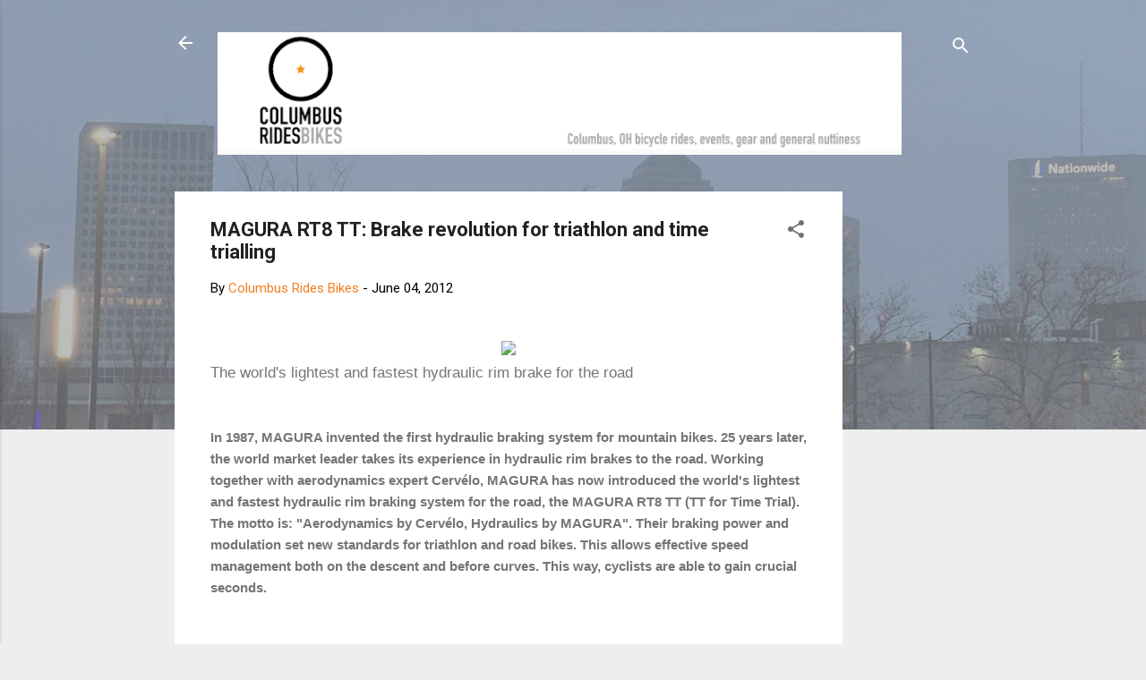

--- FILE ---
content_type: text/html; charset=UTF-8
request_url: https://www.columbusridesbikes.com/2012/06/magura-rt8-tt-brake-revolution-for.html
body_size: 37446
content:
<!DOCTYPE html>
<html dir='ltr' lang='en'>
<head>
<meta content='width=device-width, initial-scale=1' name='viewport'/>
<title>MAGURA RT8 TT: Brake revolution for triathlon and time trialling</title>
<meta content='text/html; charset=UTF-8' http-equiv='Content-Type'/>
<!-- Chrome, Firefox OS and Opera -->
<meta content='#eeeeee' name='theme-color'/>
<!-- Windows Phone -->
<meta content='#eeeeee' name='msapplication-navbutton-color'/>
<meta content='blogger' name='generator'/>
<link href='https://www.columbusridesbikes.com/favicon.ico' rel='icon' type='image/x-icon'/>
<link href='https://www.columbusridesbikes.com/2012/06/magura-rt8-tt-brake-revolution-for.html' rel='canonical'/>
<link rel="alternate" type="application/atom+xml" title="Columbus Rides Bikes! - Atom" href="https://www.columbusridesbikes.com/feeds/posts/default" />
<link rel="alternate" type="application/rss+xml" title="Columbus Rides Bikes! - RSS" href="https://www.columbusridesbikes.com/feeds/posts/default?alt=rss" />
<link rel="service.post" type="application/atom+xml" title="Columbus Rides Bikes! - Atom" href="https://www.blogger.com/feeds/3859885887976863969/posts/default" />

<link rel="alternate" type="application/atom+xml" title="Columbus Rides Bikes! - Atom" href="https://www.columbusridesbikes.com/feeds/1495957650782451518/comments/default" />
<!--Can't find substitution for tag [blog.ieCssRetrofitLinks]-->
<link href='http://www.magura.com/roadbike/img/rt8-bremszange-01.png' rel='image_src'/>
<meta content='https://www.columbusridesbikes.com/2012/06/magura-rt8-tt-brake-revolution-for.html' property='og:url'/>
<meta content='MAGURA RT8 TT: Brake revolution for triathlon and time trialling' property='og:title'/>
<meta content='A blog about biking in Columbus Ohio. Events, gear and general nuttiness will be covered.' property='og:description'/>
<meta content='https://lh3.googleusercontent.com/blogger_img_proxy/AEn0k_usIuiZQh-gzJZmOhK-eyrGumyHtklwxHZeCq-pea0wt-bxJN3NxqedIpACmNR-td9rwwTQye1z41_cjrHBRl1U5d2LwyYimTNhvjI-9AeSJLp2cyzUpTPsKbZh=w1200-h630-p-k-no-nu' property='og:image'/>
<style type='text/css'>@font-face{font-family:'Roboto';font-style:italic;font-weight:300;font-stretch:100%;font-display:swap;src:url(//fonts.gstatic.com/s/roboto/v50/KFOKCnqEu92Fr1Mu53ZEC9_Vu3r1gIhOszmOClHrs6ljXfMMLt_QuAX-k3Yi128m0kN2.woff2)format('woff2');unicode-range:U+0460-052F,U+1C80-1C8A,U+20B4,U+2DE0-2DFF,U+A640-A69F,U+FE2E-FE2F;}@font-face{font-family:'Roboto';font-style:italic;font-weight:300;font-stretch:100%;font-display:swap;src:url(//fonts.gstatic.com/s/roboto/v50/KFOKCnqEu92Fr1Mu53ZEC9_Vu3r1gIhOszmOClHrs6ljXfMMLt_QuAz-k3Yi128m0kN2.woff2)format('woff2');unicode-range:U+0301,U+0400-045F,U+0490-0491,U+04B0-04B1,U+2116;}@font-face{font-family:'Roboto';font-style:italic;font-weight:300;font-stretch:100%;font-display:swap;src:url(//fonts.gstatic.com/s/roboto/v50/KFOKCnqEu92Fr1Mu53ZEC9_Vu3r1gIhOszmOClHrs6ljXfMMLt_QuAT-k3Yi128m0kN2.woff2)format('woff2');unicode-range:U+1F00-1FFF;}@font-face{font-family:'Roboto';font-style:italic;font-weight:300;font-stretch:100%;font-display:swap;src:url(//fonts.gstatic.com/s/roboto/v50/KFOKCnqEu92Fr1Mu53ZEC9_Vu3r1gIhOszmOClHrs6ljXfMMLt_QuAv-k3Yi128m0kN2.woff2)format('woff2');unicode-range:U+0370-0377,U+037A-037F,U+0384-038A,U+038C,U+038E-03A1,U+03A3-03FF;}@font-face{font-family:'Roboto';font-style:italic;font-weight:300;font-stretch:100%;font-display:swap;src:url(//fonts.gstatic.com/s/roboto/v50/KFOKCnqEu92Fr1Mu53ZEC9_Vu3r1gIhOszmOClHrs6ljXfMMLt_QuHT-k3Yi128m0kN2.woff2)format('woff2');unicode-range:U+0302-0303,U+0305,U+0307-0308,U+0310,U+0312,U+0315,U+031A,U+0326-0327,U+032C,U+032F-0330,U+0332-0333,U+0338,U+033A,U+0346,U+034D,U+0391-03A1,U+03A3-03A9,U+03B1-03C9,U+03D1,U+03D5-03D6,U+03F0-03F1,U+03F4-03F5,U+2016-2017,U+2034-2038,U+203C,U+2040,U+2043,U+2047,U+2050,U+2057,U+205F,U+2070-2071,U+2074-208E,U+2090-209C,U+20D0-20DC,U+20E1,U+20E5-20EF,U+2100-2112,U+2114-2115,U+2117-2121,U+2123-214F,U+2190,U+2192,U+2194-21AE,U+21B0-21E5,U+21F1-21F2,U+21F4-2211,U+2213-2214,U+2216-22FF,U+2308-230B,U+2310,U+2319,U+231C-2321,U+2336-237A,U+237C,U+2395,U+239B-23B7,U+23D0,U+23DC-23E1,U+2474-2475,U+25AF,U+25B3,U+25B7,U+25BD,U+25C1,U+25CA,U+25CC,U+25FB,U+266D-266F,U+27C0-27FF,U+2900-2AFF,U+2B0E-2B11,U+2B30-2B4C,U+2BFE,U+3030,U+FF5B,U+FF5D,U+1D400-1D7FF,U+1EE00-1EEFF;}@font-face{font-family:'Roboto';font-style:italic;font-weight:300;font-stretch:100%;font-display:swap;src:url(//fonts.gstatic.com/s/roboto/v50/KFOKCnqEu92Fr1Mu53ZEC9_Vu3r1gIhOszmOClHrs6ljXfMMLt_QuGb-k3Yi128m0kN2.woff2)format('woff2');unicode-range:U+0001-000C,U+000E-001F,U+007F-009F,U+20DD-20E0,U+20E2-20E4,U+2150-218F,U+2190,U+2192,U+2194-2199,U+21AF,U+21E6-21F0,U+21F3,U+2218-2219,U+2299,U+22C4-22C6,U+2300-243F,U+2440-244A,U+2460-24FF,U+25A0-27BF,U+2800-28FF,U+2921-2922,U+2981,U+29BF,U+29EB,U+2B00-2BFF,U+4DC0-4DFF,U+FFF9-FFFB,U+10140-1018E,U+10190-1019C,U+101A0,U+101D0-101FD,U+102E0-102FB,U+10E60-10E7E,U+1D2C0-1D2D3,U+1D2E0-1D37F,U+1F000-1F0FF,U+1F100-1F1AD,U+1F1E6-1F1FF,U+1F30D-1F30F,U+1F315,U+1F31C,U+1F31E,U+1F320-1F32C,U+1F336,U+1F378,U+1F37D,U+1F382,U+1F393-1F39F,U+1F3A7-1F3A8,U+1F3AC-1F3AF,U+1F3C2,U+1F3C4-1F3C6,U+1F3CA-1F3CE,U+1F3D4-1F3E0,U+1F3ED,U+1F3F1-1F3F3,U+1F3F5-1F3F7,U+1F408,U+1F415,U+1F41F,U+1F426,U+1F43F,U+1F441-1F442,U+1F444,U+1F446-1F449,U+1F44C-1F44E,U+1F453,U+1F46A,U+1F47D,U+1F4A3,U+1F4B0,U+1F4B3,U+1F4B9,U+1F4BB,U+1F4BF,U+1F4C8-1F4CB,U+1F4D6,U+1F4DA,U+1F4DF,U+1F4E3-1F4E6,U+1F4EA-1F4ED,U+1F4F7,U+1F4F9-1F4FB,U+1F4FD-1F4FE,U+1F503,U+1F507-1F50B,U+1F50D,U+1F512-1F513,U+1F53E-1F54A,U+1F54F-1F5FA,U+1F610,U+1F650-1F67F,U+1F687,U+1F68D,U+1F691,U+1F694,U+1F698,U+1F6AD,U+1F6B2,U+1F6B9-1F6BA,U+1F6BC,U+1F6C6-1F6CF,U+1F6D3-1F6D7,U+1F6E0-1F6EA,U+1F6F0-1F6F3,U+1F6F7-1F6FC,U+1F700-1F7FF,U+1F800-1F80B,U+1F810-1F847,U+1F850-1F859,U+1F860-1F887,U+1F890-1F8AD,U+1F8B0-1F8BB,U+1F8C0-1F8C1,U+1F900-1F90B,U+1F93B,U+1F946,U+1F984,U+1F996,U+1F9E9,U+1FA00-1FA6F,U+1FA70-1FA7C,U+1FA80-1FA89,U+1FA8F-1FAC6,U+1FACE-1FADC,U+1FADF-1FAE9,U+1FAF0-1FAF8,U+1FB00-1FBFF;}@font-face{font-family:'Roboto';font-style:italic;font-weight:300;font-stretch:100%;font-display:swap;src:url(//fonts.gstatic.com/s/roboto/v50/KFOKCnqEu92Fr1Mu53ZEC9_Vu3r1gIhOszmOClHrs6ljXfMMLt_QuAf-k3Yi128m0kN2.woff2)format('woff2');unicode-range:U+0102-0103,U+0110-0111,U+0128-0129,U+0168-0169,U+01A0-01A1,U+01AF-01B0,U+0300-0301,U+0303-0304,U+0308-0309,U+0323,U+0329,U+1EA0-1EF9,U+20AB;}@font-face{font-family:'Roboto';font-style:italic;font-weight:300;font-stretch:100%;font-display:swap;src:url(//fonts.gstatic.com/s/roboto/v50/KFOKCnqEu92Fr1Mu53ZEC9_Vu3r1gIhOszmOClHrs6ljXfMMLt_QuAb-k3Yi128m0kN2.woff2)format('woff2');unicode-range:U+0100-02BA,U+02BD-02C5,U+02C7-02CC,U+02CE-02D7,U+02DD-02FF,U+0304,U+0308,U+0329,U+1D00-1DBF,U+1E00-1E9F,U+1EF2-1EFF,U+2020,U+20A0-20AB,U+20AD-20C0,U+2113,U+2C60-2C7F,U+A720-A7FF;}@font-face{font-family:'Roboto';font-style:italic;font-weight:300;font-stretch:100%;font-display:swap;src:url(//fonts.gstatic.com/s/roboto/v50/KFOKCnqEu92Fr1Mu53ZEC9_Vu3r1gIhOszmOClHrs6ljXfMMLt_QuAj-k3Yi128m0g.woff2)format('woff2');unicode-range:U+0000-00FF,U+0131,U+0152-0153,U+02BB-02BC,U+02C6,U+02DA,U+02DC,U+0304,U+0308,U+0329,U+2000-206F,U+20AC,U+2122,U+2191,U+2193,U+2212,U+2215,U+FEFF,U+FFFD;}@font-face{font-family:'Roboto';font-style:normal;font-weight:400;font-stretch:100%;font-display:swap;src:url(//fonts.gstatic.com/s/roboto/v50/KFO7CnqEu92Fr1ME7kSn66aGLdTylUAMa3GUBHMdazTgWw.woff2)format('woff2');unicode-range:U+0460-052F,U+1C80-1C8A,U+20B4,U+2DE0-2DFF,U+A640-A69F,U+FE2E-FE2F;}@font-face{font-family:'Roboto';font-style:normal;font-weight:400;font-stretch:100%;font-display:swap;src:url(//fonts.gstatic.com/s/roboto/v50/KFO7CnqEu92Fr1ME7kSn66aGLdTylUAMa3iUBHMdazTgWw.woff2)format('woff2');unicode-range:U+0301,U+0400-045F,U+0490-0491,U+04B0-04B1,U+2116;}@font-face{font-family:'Roboto';font-style:normal;font-weight:400;font-stretch:100%;font-display:swap;src:url(//fonts.gstatic.com/s/roboto/v50/KFO7CnqEu92Fr1ME7kSn66aGLdTylUAMa3CUBHMdazTgWw.woff2)format('woff2');unicode-range:U+1F00-1FFF;}@font-face{font-family:'Roboto';font-style:normal;font-weight:400;font-stretch:100%;font-display:swap;src:url(//fonts.gstatic.com/s/roboto/v50/KFO7CnqEu92Fr1ME7kSn66aGLdTylUAMa3-UBHMdazTgWw.woff2)format('woff2');unicode-range:U+0370-0377,U+037A-037F,U+0384-038A,U+038C,U+038E-03A1,U+03A3-03FF;}@font-face{font-family:'Roboto';font-style:normal;font-weight:400;font-stretch:100%;font-display:swap;src:url(//fonts.gstatic.com/s/roboto/v50/KFO7CnqEu92Fr1ME7kSn66aGLdTylUAMawCUBHMdazTgWw.woff2)format('woff2');unicode-range:U+0302-0303,U+0305,U+0307-0308,U+0310,U+0312,U+0315,U+031A,U+0326-0327,U+032C,U+032F-0330,U+0332-0333,U+0338,U+033A,U+0346,U+034D,U+0391-03A1,U+03A3-03A9,U+03B1-03C9,U+03D1,U+03D5-03D6,U+03F0-03F1,U+03F4-03F5,U+2016-2017,U+2034-2038,U+203C,U+2040,U+2043,U+2047,U+2050,U+2057,U+205F,U+2070-2071,U+2074-208E,U+2090-209C,U+20D0-20DC,U+20E1,U+20E5-20EF,U+2100-2112,U+2114-2115,U+2117-2121,U+2123-214F,U+2190,U+2192,U+2194-21AE,U+21B0-21E5,U+21F1-21F2,U+21F4-2211,U+2213-2214,U+2216-22FF,U+2308-230B,U+2310,U+2319,U+231C-2321,U+2336-237A,U+237C,U+2395,U+239B-23B7,U+23D0,U+23DC-23E1,U+2474-2475,U+25AF,U+25B3,U+25B7,U+25BD,U+25C1,U+25CA,U+25CC,U+25FB,U+266D-266F,U+27C0-27FF,U+2900-2AFF,U+2B0E-2B11,U+2B30-2B4C,U+2BFE,U+3030,U+FF5B,U+FF5D,U+1D400-1D7FF,U+1EE00-1EEFF;}@font-face{font-family:'Roboto';font-style:normal;font-weight:400;font-stretch:100%;font-display:swap;src:url(//fonts.gstatic.com/s/roboto/v50/KFO7CnqEu92Fr1ME7kSn66aGLdTylUAMaxKUBHMdazTgWw.woff2)format('woff2');unicode-range:U+0001-000C,U+000E-001F,U+007F-009F,U+20DD-20E0,U+20E2-20E4,U+2150-218F,U+2190,U+2192,U+2194-2199,U+21AF,U+21E6-21F0,U+21F3,U+2218-2219,U+2299,U+22C4-22C6,U+2300-243F,U+2440-244A,U+2460-24FF,U+25A0-27BF,U+2800-28FF,U+2921-2922,U+2981,U+29BF,U+29EB,U+2B00-2BFF,U+4DC0-4DFF,U+FFF9-FFFB,U+10140-1018E,U+10190-1019C,U+101A0,U+101D0-101FD,U+102E0-102FB,U+10E60-10E7E,U+1D2C0-1D2D3,U+1D2E0-1D37F,U+1F000-1F0FF,U+1F100-1F1AD,U+1F1E6-1F1FF,U+1F30D-1F30F,U+1F315,U+1F31C,U+1F31E,U+1F320-1F32C,U+1F336,U+1F378,U+1F37D,U+1F382,U+1F393-1F39F,U+1F3A7-1F3A8,U+1F3AC-1F3AF,U+1F3C2,U+1F3C4-1F3C6,U+1F3CA-1F3CE,U+1F3D4-1F3E0,U+1F3ED,U+1F3F1-1F3F3,U+1F3F5-1F3F7,U+1F408,U+1F415,U+1F41F,U+1F426,U+1F43F,U+1F441-1F442,U+1F444,U+1F446-1F449,U+1F44C-1F44E,U+1F453,U+1F46A,U+1F47D,U+1F4A3,U+1F4B0,U+1F4B3,U+1F4B9,U+1F4BB,U+1F4BF,U+1F4C8-1F4CB,U+1F4D6,U+1F4DA,U+1F4DF,U+1F4E3-1F4E6,U+1F4EA-1F4ED,U+1F4F7,U+1F4F9-1F4FB,U+1F4FD-1F4FE,U+1F503,U+1F507-1F50B,U+1F50D,U+1F512-1F513,U+1F53E-1F54A,U+1F54F-1F5FA,U+1F610,U+1F650-1F67F,U+1F687,U+1F68D,U+1F691,U+1F694,U+1F698,U+1F6AD,U+1F6B2,U+1F6B9-1F6BA,U+1F6BC,U+1F6C6-1F6CF,U+1F6D3-1F6D7,U+1F6E0-1F6EA,U+1F6F0-1F6F3,U+1F6F7-1F6FC,U+1F700-1F7FF,U+1F800-1F80B,U+1F810-1F847,U+1F850-1F859,U+1F860-1F887,U+1F890-1F8AD,U+1F8B0-1F8BB,U+1F8C0-1F8C1,U+1F900-1F90B,U+1F93B,U+1F946,U+1F984,U+1F996,U+1F9E9,U+1FA00-1FA6F,U+1FA70-1FA7C,U+1FA80-1FA89,U+1FA8F-1FAC6,U+1FACE-1FADC,U+1FADF-1FAE9,U+1FAF0-1FAF8,U+1FB00-1FBFF;}@font-face{font-family:'Roboto';font-style:normal;font-weight:400;font-stretch:100%;font-display:swap;src:url(//fonts.gstatic.com/s/roboto/v50/KFO7CnqEu92Fr1ME7kSn66aGLdTylUAMa3OUBHMdazTgWw.woff2)format('woff2');unicode-range:U+0102-0103,U+0110-0111,U+0128-0129,U+0168-0169,U+01A0-01A1,U+01AF-01B0,U+0300-0301,U+0303-0304,U+0308-0309,U+0323,U+0329,U+1EA0-1EF9,U+20AB;}@font-face{font-family:'Roboto';font-style:normal;font-weight:400;font-stretch:100%;font-display:swap;src:url(//fonts.gstatic.com/s/roboto/v50/KFO7CnqEu92Fr1ME7kSn66aGLdTylUAMa3KUBHMdazTgWw.woff2)format('woff2');unicode-range:U+0100-02BA,U+02BD-02C5,U+02C7-02CC,U+02CE-02D7,U+02DD-02FF,U+0304,U+0308,U+0329,U+1D00-1DBF,U+1E00-1E9F,U+1EF2-1EFF,U+2020,U+20A0-20AB,U+20AD-20C0,U+2113,U+2C60-2C7F,U+A720-A7FF;}@font-face{font-family:'Roboto';font-style:normal;font-weight:400;font-stretch:100%;font-display:swap;src:url(//fonts.gstatic.com/s/roboto/v50/KFO7CnqEu92Fr1ME7kSn66aGLdTylUAMa3yUBHMdazQ.woff2)format('woff2');unicode-range:U+0000-00FF,U+0131,U+0152-0153,U+02BB-02BC,U+02C6,U+02DA,U+02DC,U+0304,U+0308,U+0329,U+2000-206F,U+20AC,U+2122,U+2191,U+2193,U+2212,U+2215,U+FEFF,U+FFFD;}@font-face{font-family:'Roboto';font-style:normal;font-weight:700;font-stretch:100%;font-display:swap;src:url(//fonts.gstatic.com/s/roboto/v50/KFO7CnqEu92Fr1ME7kSn66aGLdTylUAMa3GUBHMdazTgWw.woff2)format('woff2');unicode-range:U+0460-052F,U+1C80-1C8A,U+20B4,U+2DE0-2DFF,U+A640-A69F,U+FE2E-FE2F;}@font-face{font-family:'Roboto';font-style:normal;font-weight:700;font-stretch:100%;font-display:swap;src:url(//fonts.gstatic.com/s/roboto/v50/KFO7CnqEu92Fr1ME7kSn66aGLdTylUAMa3iUBHMdazTgWw.woff2)format('woff2');unicode-range:U+0301,U+0400-045F,U+0490-0491,U+04B0-04B1,U+2116;}@font-face{font-family:'Roboto';font-style:normal;font-weight:700;font-stretch:100%;font-display:swap;src:url(//fonts.gstatic.com/s/roboto/v50/KFO7CnqEu92Fr1ME7kSn66aGLdTylUAMa3CUBHMdazTgWw.woff2)format('woff2');unicode-range:U+1F00-1FFF;}@font-face{font-family:'Roboto';font-style:normal;font-weight:700;font-stretch:100%;font-display:swap;src:url(//fonts.gstatic.com/s/roboto/v50/KFO7CnqEu92Fr1ME7kSn66aGLdTylUAMa3-UBHMdazTgWw.woff2)format('woff2');unicode-range:U+0370-0377,U+037A-037F,U+0384-038A,U+038C,U+038E-03A1,U+03A3-03FF;}@font-face{font-family:'Roboto';font-style:normal;font-weight:700;font-stretch:100%;font-display:swap;src:url(//fonts.gstatic.com/s/roboto/v50/KFO7CnqEu92Fr1ME7kSn66aGLdTylUAMawCUBHMdazTgWw.woff2)format('woff2');unicode-range:U+0302-0303,U+0305,U+0307-0308,U+0310,U+0312,U+0315,U+031A,U+0326-0327,U+032C,U+032F-0330,U+0332-0333,U+0338,U+033A,U+0346,U+034D,U+0391-03A1,U+03A3-03A9,U+03B1-03C9,U+03D1,U+03D5-03D6,U+03F0-03F1,U+03F4-03F5,U+2016-2017,U+2034-2038,U+203C,U+2040,U+2043,U+2047,U+2050,U+2057,U+205F,U+2070-2071,U+2074-208E,U+2090-209C,U+20D0-20DC,U+20E1,U+20E5-20EF,U+2100-2112,U+2114-2115,U+2117-2121,U+2123-214F,U+2190,U+2192,U+2194-21AE,U+21B0-21E5,U+21F1-21F2,U+21F4-2211,U+2213-2214,U+2216-22FF,U+2308-230B,U+2310,U+2319,U+231C-2321,U+2336-237A,U+237C,U+2395,U+239B-23B7,U+23D0,U+23DC-23E1,U+2474-2475,U+25AF,U+25B3,U+25B7,U+25BD,U+25C1,U+25CA,U+25CC,U+25FB,U+266D-266F,U+27C0-27FF,U+2900-2AFF,U+2B0E-2B11,U+2B30-2B4C,U+2BFE,U+3030,U+FF5B,U+FF5D,U+1D400-1D7FF,U+1EE00-1EEFF;}@font-face{font-family:'Roboto';font-style:normal;font-weight:700;font-stretch:100%;font-display:swap;src:url(//fonts.gstatic.com/s/roboto/v50/KFO7CnqEu92Fr1ME7kSn66aGLdTylUAMaxKUBHMdazTgWw.woff2)format('woff2');unicode-range:U+0001-000C,U+000E-001F,U+007F-009F,U+20DD-20E0,U+20E2-20E4,U+2150-218F,U+2190,U+2192,U+2194-2199,U+21AF,U+21E6-21F0,U+21F3,U+2218-2219,U+2299,U+22C4-22C6,U+2300-243F,U+2440-244A,U+2460-24FF,U+25A0-27BF,U+2800-28FF,U+2921-2922,U+2981,U+29BF,U+29EB,U+2B00-2BFF,U+4DC0-4DFF,U+FFF9-FFFB,U+10140-1018E,U+10190-1019C,U+101A0,U+101D0-101FD,U+102E0-102FB,U+10E60-10E7E,U+1D2C0-1D2D3,U+1D2E0-1D37F,U+1F000-1F0FF,U+1F100-1F1AD,U+1F1E6-1F1FF,U+1F30D-1F30F,U+1F315,U+1F31C,U+1F31E,U+1F320-1F32C,U+1F336,U+1F378,U+1F37D,U+1F382,U+1F393-1F39F,U+1F3A7-1F3A8,U+1F3AC-1F3AF,U+1F3C2,U+1F3C4-1F3C6,U+1F3CA-1F3CE,U+1F3D4-1F3E0,U+1F3ED,U+1F3F1-1F3F3,U+1F3F5-1F3F7,U+1F408,U+1F415,U+1F41F,U+1F426,U+1F43F,U+1F441-1F442,U+1F444,U+1F446-1F449,U+1F44C-1F44E,U+1F453,U+1F46A,U+1F47D,U+1F4A3,U+1F4B0,U+1F4B3,U+1F4B9,U+1F4BB,U+1F4BF,U+1F4C8-1F4CB,U+1F4D6,U+1F4DA,U+1F4DF,U+1F4E3-1F4E6,U+1F4EA-1F4ED,U+1F4F7,U+1F4F9-1F4FB,U+1F4FD-1F4FE,U+1F503,U+1F507-1F50B,U+1F50D,U+1F512-1F513,U+1F53E-1F54A,U+1F54F-1F5FA,U+1F610,U+1F650-1F67F,U+1F687,U+1F68D,U+1F691,U+1F694,U+1F698,U+1F6AD,U+1F6B2,U+1F6B9-1F6BA,U+1F6BC,U+1F6C6-1F6CF,U+1F6D3-1F6D7,U+1F6E0-1F6EA,U+1F6F0-1F6F3,U+1F6F7-1F6FC,U+1F700-1F7FF,U+1F800-1F80B,U+1F810-1F847,U+1F850-1F859,U+1F860-1F887,U+1F890-1F8AD,U+1F8B0-1F8BB,U+1F8C0-1F8C1,U+1F900-1F90B,U+1F93B,U+1F946,U+1F984,U+1F996,U+1F9E9,U+1FA00-1FA6F,U+1FA70-1FA7C,U+1FA80-1FA89,U+1FA8F-1FAC6,U+1FACE-1FADC,U+1FADF-1FAE9,U+1FAF0-1FAF8,U+1FB00-1FBFF;}@font-face{font-family:'Roboto';font-style:normal;font-weight:700;font-stretch:100%;font-display:swap;src:url(//fonts.gstatic.com/s/roboto/v50/KFO7CnqEu92Fr1ME7kSn66aGLdTylUAMa3OUBHMdazTgWw.woff2)format('woff2');unicode-range:U+0102-0103,U+0110-0111,U+0128-0129,U+0168-0169,U+01A0-01A1,U+01AF-01B0,U+0300-0301,U+0303-0304,U+0308-0309,U+0323,U+0329,U+1EA0-1EF9,U+20AB;}@font-face{font-family:'Roboto';font-style:normal;font-weight:700;font-stretch:100%;font-display:swap;src:url(//fonts.gstatic.com/s/roboto/v50/KFO7CnqEu92Fr1ME7kSn66aGLdTylUAMa3KUBHMdazTgWw.woff2)format('woff2');unicode-range:U+0100-02BA,U+02BD-02C5,U+02C7-02CC,U+02CE-02D7,U+02DD-02FF,U+0304,U+0308,U+0329,U+1D00-1DBF,U+1E00-1E9F,U+1EF2-1EFF,U+2020,U+20A0-20AB,U+20AD-20C0,U+2113,U+2C60-2C7F,U+A720-A7FF;}@font-face{font-family:'Roboto';font-style:normal;font-weight:700;font-stretch:100%;font-display:swap;src:url(//fonts.gstatic.com/s/roboto/v50/KFO7CnqEu92Fr1ME7kSn66aGLdTylUAMa3yUBHMdazQ.woff2)format('woff2');unicode-range:U+0000-00FF,U+0131,U+0152-0153,U+02BB-02BC,U+02C6,U+02DA,U+02DC,U+0304,U+0308,U+0329,U+2000-206F,U+20AC,U+2122,U+2191,U+2193,U+2212,U+2215,U+FEFF,U+FFFD;}</style>
<style id='page-skin-1' type='text/css'><!--
/*! normalize.css v3.0.1 | MIT License | git.io/normalize */html{font-family:sans-serif;-ms-text-size-adjust:100%;-webkit-text-size-adjust:100%}body{margin:0}article,aside,details,figcaption,figure,footer,header,hgroup,main,nav,section,summary{display:block}audio,canvas,progress,video{display:inline-block;vertical-align:baseline}audio:not([controls]){display:none;height:0}[hidden],template{display:none}a{background:transparent}a:active,a:hover{outline:0}abbr[title]{border-bottom:1px dotted}b,strong{font-weight:bold}dfn{font-style:italic}h1{font-size:2em;margin:.67em 0}mark{background:#ff0;color:#000}small{font-size:80%}sub,sup{font-size:75%;line-height:0;position:relative;vertical-align:baseline}sup{top:-0.5em}sub{bottom:-0.25em}img{border:0}svg:not(:root){overflow:hidden}figure{margin:1em 40px}hr{-moz-box-sizing:content-box;box-sizing:content-box;height:0}pre{overflow:auto}code,kbd,pre,samp{font-family:monospace,monospace;font-size:1em}button,input,optgroup,select,textarea{color:inherit;font:inherit;margin:0}button{overflow:visible}button,select{text-transform:none}button,html input[type="button"],input[type="reset"],input[type="submit"]{-webkit-appearance:button;cursor:pointer}button[disabled],html input[disabled]{cursor:default}button::-moz-focus-inner,input::-moz-focus-inner{border:0;padding:0}input{line-height:normal}input[type="checkbox"],input[type="radio"]{box-sizing:border-box;padding:0}input[type="number"]::-webkit-inner-spin-button,input[type="number"]::-webkit-outer-spin-button{height:auto}input[type="search"]{-webkit-appearance:textfield;-moz-box-sizing:content-box;-webkit-box-sizing:content-box;box-sizing:content-box}input[type="search"]::-webkit-search-cancel-button,input[type="search"]::-webkit-search-decoration{-webkit-appearance:none}fieldset{border:1px solid #c0c0c0;margin:0 2px;padding:.35em .625em .75em}legend{border:0;padding:0}textarea{overflow:auto}optgroup{font-weight:bold}table{border-collapse:collapse;border-spacing:0}td,th{padding:0}
/*!************************************************
* Blogger Template Style
* Name: Contempo
**************************************************/
body{
overflow-wrap:break-word;
word-break:break-word;
word-wrap:break-word
}
.hidden{
display:none
}
.invisible{
visibility:hidden
}
.container::after,.float-container::after{
clear:both;
content:"";
display:table
}
.clearboth{
clear:both
}
#comments .comment .comment-actions,.subscribe-popup .FollowByEmail .follow-by-email-submit,.widget.Profile .profile-link,.widget.Profile .profile-link.visit-profile{
background:0 0;
border:0;
box-shadow:none;
color:#f37f21;
cursor:pointer;
font-size:14px;
font-weight:700;
outline:0;
text-decoration:none;
text-transform:uppercase;
width:auto
}
.dim-overlay{
background-color:rgba(0,0,0,.54);
height:100vh;
left:0;
position:fixed;
top:0;
width:100%
}
#sharing-dim-overlay{
background-color:transparent
}
input::-ms-clear{
display:none
}
.blogger-logo,.svg-icon-24.blogger-logo{
fill:#ff9800;
opacity:1
}
.loading-spinner-large{
-webkit-animation:mspin-rotate 1.568s infinite linear;
animation:mspin-rotate 1.568s infinite linear;
height:48px;
overflow:hidden;
position:absolute;
width:48px;
z-index:200
}
.loading-spinner-large>div{
-webkit-animation:mspin-revrot 5332ms infinite steps(4);
animation:mspin-revrot 5332ms infinite steps(4)
}
.loading-spinner-large>div>div{
-webkit-animation:mspin-singlecolor-large-film 1333ms infinite steps(81);
animation:mspin-singlecolor-large-film 1333ms infinite steps(81);
background-size:100%;
height:48px;
width:3888px
}
.mspin-black-large>div>div,.mspin-grey_54-large>div>div{
background-image:url(https://www.blogblog.com/indie/mspin_black_large.svg)
}
.mspin-white-large>div>div{
background-image:url(https://www.blogblog.com/indie/mspin_white_large.svg)
}
.mspin-grey_54-large{
opacity:.54
}
@-webkit-keyframes mspin-singlecolor-large-film{
from{
-webkit-transform:translateX(0);
transform:translateX(0)
}
to{
-webkit-transform:translateX(-3888px);
transform:translateX(-3888px)
}
}
@keyframes mspin-singlecolor-large-film{
from{
-webkit-transform:translateX(0);
transform:translateX(0)
}
to{
-webkit-transform:translateX(-3888px);
transform:translateX(-3888px)
}
}
@-webkit-keyframes mspin-rotate{
from{
-webkit-transform:rotate(0);
transform:rotate(0)
}
to{
-webkit-transform:rotate(360deg);
transform:rotate(360deg)
}
}
@keyframes mspin-rotate{
from{
-webkit-transform:rotate(0);
transform:rotate(0)
}
to{
-webkit-transform:rotate(360deg);
transform:rotate(360deg)
}
}
@-webkit-keyframes mspin-revrot{
from{
-webkit-transform:rotate(0);
transform:rotate(0)
}
to{
-webkit-transform:rotate(-360deg);
transform:rotate(-360deg)
}
}
@keyframes mspin-revrot{
from{
-webkit-transform:rotate(0);
transform:rotate(0)
}
to{
-webkit-transform:rotate(-360deg);
transform:rotate(-360deg)
}
}
.skip-navigation{
background-color:#fff;
box-sizing:border-box;
color:#000;
display:block;
height:0;
left:0;
line-height:50px;
overflow:hidden;
padding-top:0;
position:fixed;
text-align:center;
top:0;
-webkit-transition:box-shadow .3s,height .3s,padding-top .3s;
transition:box-shadow .3s,height .3s,padding-top .3s;
width:100%;
z-index:900
}
.skip-navigation:focus{
box-shadow:0 4px 5px 0 rgba(0,0,0,.14),0 1px 10px 0 rgba(0,0,0,.12),0 2px 4px -1px rgba(0,0,0,.2);
height:50px
}
#main{
outline:0
}
.main-heading{
position:absolute;
clip:rect(1px,1px,1px,1px);
padding:0;
border:0;
height:1px;
width:1px;
overflow:hidden
}
.Attribution{
margin-top:1em;
text-align:center
}
.Attribution .blogger img,.Attribution .blogger svg{
vertical-align:bottom
}
.Attribution .blogger img{
margin-right:.5em
}
.Attribution div{
line-height:24px;
margin-top:.5em
}
.Attribution .copyright,.Attribution .image-attribution{
font-size:.7em;
margin-top:1.5em
}
.BLOG_mobile_video_class{
display:none
}
.bg-photo{
background-attachment:scroll!important
}
body .CSS_LIGHTBOX{
z-index:900
}
.extendable .show-less,.extendable .show-more{
border-color:#f37f21;
color:#f37f21;
margin-top:8px
}
.extendable .show-less.hidden,.extendable .show-more.hidden{
display:none
}
.inline-ad{
display:none;
max-width:100%;
overflow:hidden
}
.adsbygoogle{
display:block
}
#cookieChoiceInfo{
bottom:0;
top:auto
}
iframe.b-hbp-video{
border:0
}
.post-body img{
max-width:100%
}
.post-body iframe{
max-width:100%
}
.post-body a[imageanchor="1"]{
display:inline-block
}
.byline{
margin-right:1em
}
.byline:last-child{
margin-right:0
}
.link-copied-dialog{
max-width:520px;
outline:0
}
.link-copied-dialog .modal-dialog-buttons{
margin-top:8px
}
.link-copied-dialog .goog-buttonset-default{
background:0 0;
border:0
}
.link-copied-dialog .goog-buttonset-default:focus{
outline:0
}
.paging-control-container{
margin-bottom:16px
}
.paging-control-container .paging-control{
display:inline-block
}
.paging-control-container .comment-range-text::after,.paging-control-container .paging-control{
color:#f37f21
}
.paging-control-container .comment-range-text,.paging-control-container .paging-control{
margin-right:8px
}
.paging-control-container .comment-range-text::after,.paging-control-container .paging-control::after{
content:"\b7";
cursor:default;
padding-left:8px;
pointer-events:none
}
.paging-control-container .comment-range-text:last-child::after,.paging-control-container .paging-control:last-child::after{
content:none
}
.byline.reactions iframe{
height:20px
}
.b-notification{
color:#000;
background-color:#fff;
border-bottom:solid 1px #000;
box-sizing:border-box;
padding:16px 32px;
text-align:center
}
.b-notification.visible{
-webkit-transition:margin-top .3s cubic-bezier(.4,0,.2,1);
transition:margin-top .3s cubic-bezier(.4,0,.2,1)
}
.b-notification.invisible{
position:absolute
}
.b-notification-close{
position:absolute;
right:8px;
top:8px
}
.no-posts-message{
line-height:40px;
text-align:center
}
@media screen and (max-width:800px){
body.item-view .post-body a[imageanchor="1"][style*="float: left;"],body.item-view .post-body a[imageanchor="1"][style*="float: right;"]{
float:none!important;
clear:none!important
}
body.item-view .post-body a[imageanchor="1"] img{
display:block;
height:auto;
margin:0 auto
}
body.item-view .post-body>.separator:first-child>a[imageanchor="1"]:first-child{
margin-top:20px
}
.post-body a[imageanchor]{
display:block
}
body.item-view .post-body a[imageanchor="1"]{
margin-left:0!important;
margin-right:0!important
}
body.item-view .post-body a[imageanchor="1"]+a[imageanchor="1"]{
margin-top:16px
}
}
.item-control{
display:none
}
#comments{
border-top:1px dashed rgba(0,0,0,.54);
margin-top:20px;
padding:20px
}
#comments .comment-thread ol{
margin:0;
padding-left:0;
padding-left:0
}
#comments .comment .comment-replybox-single,#comments .comment-thread .comment-replies{
margin-left:60px
}
#comments .comment-thread .thread-count{
display:none
}
#comments .comment{
list-style-type:none;
padding:0 0 30px;
position:relative
}
#comments .comment .comment{
padding-bottom:8px
}
.comment .avatar-image-container{
position:absolute
}
.comment .avatar-image-container img{
border-radius:50%
}
.avatar-image-container svg,.comment .avatar-image-container .avatar-icon{
border-radius:50%;
border:solid 1px #707070;
box-sizing:border-box;
fill:#707070;
height:35px;
margin:0;
padding:7px;
width:35px
}
.comment .comment-block{
margin-top:10px;
margin-left:60px;
padding-bottom:0
}
#comments .comment-author-header-wrapper{
margin-left:40px
}
#comments .comment .thread-expanded .comment-block{
padding-bottom:20px
}
#comments .comment .comment-header .user,#comments .comment .comment-header .user a{
color:#212121;
font-style:normal;
font-weight:700
}
#comments .comment .comment-actions{
bottom:0;
margin-bottom:15px;
position:absolute
}
#comments .comment .comment-actions>*{
margin-right:8px
}
#comments .comment .comment-header .datetime{
bottom:0;
color:rgba(33,33,33,.54);
display:inline-block;
font-size:13px;
font-style:italic;
margin-left:8px
}
#comments .comment .comment-footer .comment-timestamp a,#comments .comment .comment-header .datetime a{
color:rgba(33,33,33,.54)
}
#comments .comment .comment-content,.comment .comment-body{
margin-top:12px;
word-break:break-word
}
.comment-body{
margin-bottom:12px
}
#comments.embed[data-num-comments="0"]{
border:0;
margin-top:0;
padding-top:0
}
#comments.embed[data-num-comments="0"] #comment-post-message,#comments.embed[data-num-comments="0"] div.comment-form>p,#comments.embed[data-num-comments="0"] p.comment-footer{
display:none
}
#comment-editor-src{
display:none
}
.comments .comments-content .loadmore.loaded{
max-height:0;
opacity:0;
overflow:hidden
}
.extendable .remaining-items{
height:0;
overflow:hidden;
-webkit-transition:height .3s cubic-bezier(.4,0,.2,1);
transition:height .3s cubic-bezier(.4,0,.2,1)
}
.extendable .remaining-items.expanded{
height:auto
}
.svg-icon-24,.svg-icon-24-button{
cursor:pointer;
height:24px;
width:24px;
min-width:24px
}
.touch-icon{
margin:-12px;
padding:12px
}
.touch-icon:active,.touch-icon:focus{
background-color:rgba(153,153,153,.4);
border-radius:50%
}
svg:not(:root).touch-icon{
overflow:visible
}
html[dir=rtl] .rtl-reversible-icon{
-webkit-transform:scaleX(-1);
-ms-transform:scaleX(-1);
transform:scaleX(-1)
}
.svg-icon-24-button,.touch-icon-button{
background:0 0;
border:0;
margin:0;
outline:0;
padding:0
}
.touch-icon-button .touch-icon:active,.touch-icon-button .touch-icon:focus{
background-color:transparent
}
.touch-icon-button:active .touch-icon,.touch-icon-button:focus .touch-icon{
background-color:rgba(153,153,153,.4);
border-radius:50%
}
.Profile .default-avatar-wrapper .avatar-icon{
border-radius:50%;
border:solid 1px #707070;
box-sizing:border-box;
fill:#707070;
margin:0
}
.Profile .individual .default-avatar-wrapper .avatar-icon{
padding:25px
}
.Profile .individual .avatar-icon,.Profile .individual .profile-img{
height:120px;
width:120px
}
.Profile .team .default-avatar-wrapper .avatar-icon{
padding:8px
}
.Profile .team .avatar-icon,.Profile .team .default-avatar-wrapper,.Profile .team .profile-img{
height:40px;
width:40px
}
.snippet-container{
margin:0;
position:relative;
overflow:hidden
}
.snippet-fade{
bottom:0;
box-sizing:border-box;
position:absolute;
width:96px
}
.snippet-fade{
right:0
}
.snippet-fade:after{
content:"\2026"
}
.snippet-fade:after{
float:right
}
.post-bottom{
-webkit-box-align:center;
-webkit-align-items:center;
-ms-flex-align:center;
align-items:center;
display:-webkit-box;
display:-webkit-flex;
display:-ms-flexbox;
display:flex;
-webkit-flex-wrap:wrap;
-ms-flex-wrap:wrap;
flex-wrap:wrap
}
.post-footer{
-webkit-box-flex:1;
-webkit-flex:1 1 auto;
-ms-flex:1 1 auto;
flex:1 1 auto;
-webkit-flex-wrap:wrap;
-ms-flex-wrap:wrap;
flex-wrap:wrap;
-webkit-box-ordinal-group:2;
-webkit-order:1;
-ms-flex-order:1;
order:1
}
.post-footer>*{
-webkit-box-flex:0;
-webkit-flex:0 1 auto;
-ms-flex:0 1 auto;
flex:0 1 auto
}
.post-footer .byline:last-child{
margin-right:1em
}
.jump-link{
-webkit-box-flex:0;
-webkit-flex:0 0 auto;
-ms-flex:0 0 auto;
flex:0 0 auto;
-webkit-box-ordinal-group:3;
-webkit-order:2;
-ms-flex-order:2;
order:2
}
.centered-top-container.sticky{
left:0;
position:fixed;
right:0;
top:0;
width:auto;
z-index:50;
-webkit-transition-property:opacity,-webkit-transform;
transition-property:opacity,-webkit-transform;
transition-property:transform,opacity;
transition-property:transform,opacity,-webkit-transform;
-webkit-transition-duration:.2s;
transition-duration:.2s;
-webkit-transition-timing-function:cubic-bezier(.4,0,.2,1);
transition-timing-function:cubic-bezier(.4,0,.2,1)
}
.centered-top-placeholder{
display:none
}
.collapsed-header .centered-top-placeholder{
display:block
}
.centered-top-container .Header .replaced h1,.centered-top-placeholder .Header .replaced h1{
display:none
}
.centered-top-container.sticky .Header .replaced h1{
display:block
}
.centered-top-container.sticky .Header .header-widget{
background:0 0
}
.centered-top-container.sticky .Header .header-image-wrapper{
display:none
}
.centered-top-container img,.centered-top-placeholder img{
max-width:100%
}
.collapsible{
-webkit-transition:height .3s cubic-bezier(.4,0,.2,1);
transition:height .3s cubic-bezier(.4,0,.2,1)
}
.collapsible,.collapsible>summary{
display:block;
overflow:hidden
}
.collapsible>:not(summary){
display:none
}
.collapsible[open]>:not(summary){
display:block
}
.collapsible:focus,.collapsible>summary:focus{
outline:0
}
.collapsible>summary{
cursor:pointer;
display:block;
padding:0
}
.collapsible:focus>summary,.collapsible>summary:focus{
background-color:transparent
}
.collapsible>summary::-webkit-details-marker{
display:none
}
.collapsible-title{
-webkit-box-align:center;
-webkit-align-items:center;
-ms-flex-align:center;
align-items:center;
display:-webkit-box;
display:-webkit-flex;
display:-ms-flexbox;
display:flex
}
.collapsible-title .title{
-webkit-box-flex:1;
-webkit-flex:1 1 auto;
-ms-flex:1 1 auto;
flex:1 1 auto;
-webkit-box-ordinal-group:1;
-webkit-order:0;
-ms-flex-order:0;
order:0;
overflow:hidden;
text-overflow:ellipsis;
white-space:nowrap
}
.collapsible-title .chevron-down,.collapsible[open] .collapsible-title .chevron-up{
display:block
}
.collapsible-title .chevron-up,.collapsible[open] .collapsible-title .chevron-down{
display:none
}
.flat-button{
cursor:pointer;
display:inline-block;
font-weight:700;
text-transform:uppercase;
border-radius:2px;
padding:8px;
margin:-8px
}
.flat-icon-button{
background:0 0;
border:0;
margin:0;
outline:0;
padding:0;
margin:-12px;
padding:12px;
cursor:pointer;
box-sizing:content-box;
display:inline-block;
line-height:0
}
.flat-icon-button,.flat-icon-button .splash-wrapper{
border-radius:50%
}
.flat-icon-button .splash.animate{
-webkit-animation-duration:.3s;
animation-duration:.3s
}
.overflowable-container{
max-height:46px;
overflow:hidden;
position:relative
}
.overflow-button{
cursor:pointer
}
#overflowable-dim-overlay{
background:0 0
}
.overflow-popup{
box-shadow:0 2px 2px 0 rgba(0,0,0,.14),0 3px 1px -2px rgba(0,0,0,.2),0 1px 5px 0 rgba(0,0,0,.12);
background-color:#ffffff;
left:0;
max-width:calc(100% - 32px);
position:absolute;
top:0;
visibility:hidden;
z-index:101
}
.overflow-popup ul{
list-style:none
}
.overflow-popup .tabs li,.overflow-popup li{
display:block;
height:auto
}
.overflow-popup .tabs li{
padding-left:0;
padding-right:0
}
.overflow-button.hidden,.overflow-popup .tabs li.hidden,.overflow-popup li.hidden{
display:none
}
.pill-button{
background:0 0;
border:1px solid;
border-radius:12px;
cursor:pointer;
display:inline-block;
padding:4px 16px;
text-transform:uppercase
}
.ripple{
position:relative
}
.ripple>*{
z-index:1
}
.splash-wrapper{
bottom:0;
left:0;
overflow:hidden;
pointer-events:none;
position:absolute;
right:0;
top:0;
z-index:0
}
.splash{
background:#ccc;
border-radius:100%;
display:block;
opacity:.6;
position:absolute;
-webkit-transform:scale(0);
-ms-transform:scale(0);
transform:scale(0)
}
.splash.animate{
-webkit-animation:ripple-effect .4s linear;
animation:ripple-effect .4s linear
}
@-webkit-keyframes ripple-effect{
100%{
opacity:0;
-webkit-transform:scale(2.5);
transform:scale(2.5)
}
}
@keyframes ripple-effect{
100%{
opacity:0;
-webkit-transform:scale(2.5);
transform:scale(2.5)
}
}
.search{
display:-webkit-box;
display:-webkit-flex;
display:-ms-flexbox;
display:flex;
line-height:24px;
width:24px
}
.search.focused{
width:100%
}
.search.focused .section{
width:100%
}
.search form{
z-index:101
}
.search h3{
display:none
}
.search form{
display:-webkit-box;
display:-webkit-flex;
display:-ms-flexbox;
display:flex;
-webkit-box-flex:1;
-webkit-flex:1 0 0;
-ms-flex:1 0 0px;
flex:1 0 0;
border-bottom:solid 1px transparent;
padding-bottom:8px
}
.search form>*{
display:none
}
.search.focused form>*{
display:block
}
.search .search-input label{
display:none
}
.centered-top-placeholder.cloned .search form{
z-index:30
}
.search.focused form{
border-color:#ffffff;
position:relative;
width:auto
}
.collapsed-header .centered-top-container .search.focused form{
border-bottom-color:transparent
}
.search-expand{
-webkit-box-flex:0;
-webkit-flex:0 0 auto;
-ms-flex:0 0 auto;
flex:0 0 auto
}
.search-expand-text{
display:none
}
.search-close{
display:inline;
vertical-align:middle
}
.search-input{
-webkit-box-flex:1;
-webkit-flex:1 0 1px;
-ms-flex:1 0 1px;
flex:1 0 1px
}
.search-input input{
background:0 0;
border:0;
box-sizing:border-box;
color:#ffffff;
display:inline-block;
outline:0;
width:calc(100% - 48px)
}
.search-input input.no-cursor{
color:transparent;
text-shadow:0 0 0 #ffffff
}
.collapsed-header .centered-top-container .search-action,.collapsed-header .centered-top-container .search-input input{
color:#212121
}
.collapsed-header .centered-top-container .search-input input.no-cursor{
color:transparent;
text-shadow:0 0 0 #212121
}
.collapsed-header .centered-top-container .search-input input.no-cursor:focus,.search-input input.no-cursor:focus{
outline:0
}
.search-focused>*{
visibility:hidden
}
.search-focused .search,.search-focused .search-icon{
visibility:visible
}
.search.focused .search-action{
display:block
}
.search.focused .search-action:disabled{
opacity:.3
}
.widget.Sharing .sharing-button{
display:none
}
.widget.Sharing .sharing-buttons li{
padding:0
}
.widget.Sharing .sharing-buttons li span{
display:none
}
.post-share-buttons{
position:relative
}
.centered-bottom .share-buttons .svg-icon-24,.share-buttons .svg-icon-24{
fill:#212121
}
.sharing-open.touch-icon-button:active .touch-icon,.sharing-open.touch-icon-button:focus .touch-icon{
background-color:transparent
}
.share-buttons{
background-color:#ffffff;
border-radius:2px;
box-shadow:0 2px 2px 0 rgba(0,0,0,.14),0 3px 1px -2px rgba(0,0,0,.2),0 1px 5px 0 rgba(0,0,0,.12);
color:#212121;
list-style:none;
margin:0;
padding:8px 0;
position:absolute;
top:-11px;
min-width:200px;
z-index:101
}
.share-buttons.hidden{
display:none
}
.sharing-button{
background:0 0;
border:0;
margin:0;
outline:0;
padding:0;
cursor:pointer
}
.share-buttons li{
margin:0;
height:48px
}
.share-buttons li:last-child{
margin-bottom:0
}
.share-buttons li .sharing-platform-button{
box-sizing:border-box;
cursor:pointer;
display:block;
height:100%;
margin-bottom:0;
padding:0 16px;
position:relative;
width:100%
}
.share-buttons li .sharing-platform-button:focus,.share-buttons li .sharing-platform-button:hover{
background-color:rgba(128,128,128,.1);
outline:0
}
.share-buttons li svg[class*=" sharing-"],.share-buttons li svg[class^=sharing-]{
position:absolute;
top:10px
}
.share-buttons li span.sharing-platform-button{
position:relative;
top:0
}
.share-buttons li .platform-sharing-text{
display:block;
font-size:16px;
line-height:48px;
white-space:nowrap
}
.share-buttons li .platform-sharing-text{
margin-left:56px
}
.sidebar-container{
background-color:#ffffff;
max-width:284px;
overflow-y:auto;
-webkit-transition-property:-webkit-transform;
transition-property:-webkit-transform;
transition-property:transform;
transition-property:transform,-webkit-transform;
-webkit-transition-duration:.3s;
transition-duration:.3s;
-webkit-transition-timing-function:cubic-bezier(0,0,.2,1);
transition-timing-function:cubic-bezier(0,0,.2,1);
width:284px;
z-index:101;
-webkit-overflow-scrolling:touch
}
.sidebar-container .navigation{
line-height:0;
padding:16px
}
.sidebar-container .sidebar-back{
cursor:pointer
}
.sidebar-container .widget{
background:0 0;
margin:0 16px;
padding:16px 0
}
.sidebar-container .widget .title{
color:#212121;
margin:0
}
.sidebar-container .widget ul{
list-style:none;
margin:0;
padding:0
}
.sidebar-container .widget ul ul{
margin-left:1em
}
.sidebar-container .widget li{
font-size:16px;
line-height:normal
}
.sidebar-container .widget+.widget{
border-top:1px dashed #cccccc
}
.BlogArchive li{
margin:16px 0
}
.BlogArchive li:last-child{
margin-bottom:0
}
.Label li a{
display:inline-block
}
.BlogArchive .post-count,.Label .label-count{
float:right;
margin-left:.25em
}
.BlogArchive .post-count::before,.Label .label-count::before{
content:"("
}
.BlogArchive .post-count::after,.Label .label-count::after{
content:")"
}
.widget.Translate .skiptranslate>div{
display:block!important
}
.widget.Profile .profile-link{
display:-webkit-box;
display:-webkit-flex;
display:-ms-flexbox;
display:flex
}
.widget.Profile .team-member .default-avatar-wrapper,.widget.Profile .team-member .profile-img{
-webkit-box-flex:0;
-webkit-flex:0 0 auto;
-ms-flex:0 0 auto;
flex:0 0 auto;
margin-right:1em
}
.widget.Profile .individual .profile-link{
-webkit-box-orient:vertical;
-webkit-box-direction:normal;
-webkit-flex-direction:column;
-ms-flex-direction:column;
flex-direction:column
}
.widget.Profile .team .profile-link .profile-name{
-webkit-align-self:center;
-ms-flex-item-align:center;
align-self:center;
display:block;
-webkit-box-flex:1;
-webkit-flex:1 1 auto;
-ms-flex:1 1 auto;
flex:1 1 auto
}
.dim-overlay{
background-color:rgba(0,0,0,.54);
z-index:100
}
body.sidebar-visible{
overflow-y:hidden
}
@media screen and (max-width:1439px){
.sidebar-container{
bottom:0;
position:fixed;
top:0;
left:0;
right:auto
}
.sidebar-container.sidebar-invisible{
-webkit-transition-timing-function:cubic-bezier(.4,0,.6,1);
transition-timing-function:cubic-bezier(.4,0,.6,1);
-webkit-transform:translateX(-284px);
-ms-transform:translateX(-284px);
transform:translateX(-284px)
}
}
@media screen and (min-width:1440px){
.sidebar-container{
position:absolute;
top:0;
left:0;
right:auto
}
.sidebar-container .navigation{
display:none
}
}
.dialog{
box-shadow:0 2px 2px 0 rgba(0,0,0,.14),0 3px 1px -2px rgba(0,0,0,.2),0 1px 5px 0 rgba(0,0,0,.12);
background:#ffffff;
box-sizing:border-box;
color:#757575;
padding:30px;
position:fixed;
text-align:center;
width:calc(100% - 24px);
z-index:101
}
.dialog input[type=email],.dialog input[type=text]{
background-color:transparent;
border:0;
border-bottom:solid 1px rgba(117,117,117,.12);
color:#757575;
display:block;
font-family:Roboto, sans-serif;
font-size:16px;
line-height:24px;
margin:auto;
padding-bottom:7px;
outline:0;
text-align:center;
width:100%
}
.dialog input[type=email]::-webkit-input-placeholder,.dialog input[type=text]::-webkit-input-placeholder{
color:#757575
}
.dialog input[type=email]::-moz-placeholder,.dialog input[type=text]::-moz-placeholder{
color:#757575
}
.dialog input[type=email]:-ms-input-placeholder,.dialog input[type=text]:-ms-input-placeholder{
color:#757575
}
.dialog input[type=email]::-ms-input-placeholder,.dialog input[type=text]::-ms-input-placeholder{
color:#757575
}
.dialog input[type=email]::placeholder,.dialog input[type=text]::placeholder{
color:#757575
}
.dialog input[type=email]:focus,.dialog input[type=text]:focus{
border-bottom:solid 2px #f37f21;
padding-bottom:6px
}
.dialog input.no-cursor{
color:transparent;
text-shadow:0 0 0 #757575
}
.dialog input.no-cursor:focus{
outline:0
}
.dialog input.no-cursor:focus{
outline:0
}
.dialog input[type=submit]{
font-family:Roboto, sans-serif
}
.dialog .goog-buttonset-default{
color:#f37f21
}
.subscribe-popup{
max-width:364px
}
.subscribe-popup h3{
color:#212121;
font-size:1.8em;
margin-top:0
}
.subscribe-popup .FollowByEmail h3{
display:none
}
.subscribe-popup .FollowByEmail .follow-by-email-submit{
color:#f37f21;
display:inline-block;
margin:0 auto;
margin-top:24px;
width:auto;
white-space:normal
}
.subscribe-popup .FollowByEmail .follow-by-email-submit:disabled{
cursor:default;
opacity:.3
}
@media (max-width:800px){
.blog-name div.widget.Subscribe{
margin-bottom:16px
}
body.item-view .blog-name div.widget.Subscribe{
margin:8px auto 16px auto;
width:100%
}
}
.tabs{
list-style:none
}
.tabs li{
display:inline-block
}
.tabs li a{
cursor:pointer;
display:inline-block;
font-weight:700;
text-transform:uppercase;
padding:12px 8px
}
.tabs .selected{
border-bottom:4px solid #ffffff
}
.tabs .selected a{
color:#ffffff
}
body#layout .bg-photo,body#layout .bg-photo-overlay{
display:none
}
body#layout .page_body{
padding:0;
position:relative;
top:0
}
body#layout .page{
display:inline-block;
left:inherit;
position:relative;
vertical-align:top;
width:540px
}
body#layout .centered{
max-width:954px
}
body#layout .navigation{
display:none
}
body#layout .sidebar-container{
display:inline-block;
width:40%
}
body#layout .hamburger-menu,body#layout .search{
display:none
}
.centered-top-container .svg-icon-24,body.collapsed-header .centered-top-placeholder .svg-icon-24{
fill:#ffffff
}
.sidebar-container .svg-icon-24{
fill:#707070
}
.centered-bottom .svg-icon-24,body.collapsed-header .centered-top-container .svg-icon-24{
fill:#707070
}
.centered-bottom .share-buttons .svg-icon-24,.share-buttons .svg-icon-24{
fill:#212121
}
body{
background-color:#eeeeee;
color:#757575;
font:15px Roboto, sans-serif;
margin:0;
min-height:100vh
}
img{
max-width:100%
}
h3{
color:#757575;
font-size:16px
}
a{
text-decoration:none;
color:#f37f21
}
a:visited{
color:#f37f21
}
a:hover{
color:#f37f21
}
blockquote{
color:#444444;
font:italic 300 15px Roboto, sans-serif;
font-size:x-large;
text-align:center
}
.pill-button{
font-size:12px
}
.bg-photo-container{
height:480px;
overflow:hidden;
position:absolute;
width:100%;
z-index:1
}
.bg-photo{
background:#eeeeee url(https://blogger.googleusercontent.com/img/a/AVvXsEjnwdKFa1jmR3EDro4zxsVXdGC4li4yP_qdE-3Mzo6lbeY7tEtI_lIiioAfw9ZyE1FjeZ7hnqYJUOUi0-FWnMBGEEPXLS2vVnjM7bis7Z4EIqXQO-SN9cdJrTcRYCAAVUfEJ3cF6c_ATsunxnxwLqC_PVjtg1fzmOsa0X5T31Mbl6xIABQATRvI6i_8vw=s1600) repeat scroll top left;
background-attachment:scroll;
background-size:cover;
-webkit-filter:blur(0px);
filter:blur(0px);
height:calc(100% + 2 * 0px);
left:0px;
position:absolute;
top:0px;
width:calc(100% + 2 * 0px)
}
.bg-photo-overlay{
background:rgba(0,0,0,.26);
background-size:cover;
height:480px;
position:absolute;
width:100%;
z-index:2
}
.hamburger-menu{
float:left;
margin-top:0
}
.sticky .hamburger-menu{
float:none;
position:absolute
}
.search{
border-bottom:solid 1px rgba(255, 255, 255, 0);
float:right;
position:relative;
-webkit-transition-property:width;
transition-property:width;
-webkit-transition-duration:.5s;
transition-duration:.5s;
-webkit-transition-timing-function:cubic-bezier(.4,0,.2,1);
transition-timing-function:cubic-bezier(.4,0,.2,1);
z-index:101
}
.search .dim-overlay{
background-color:transparent
}
.search form{
height:36px;
-webkit-transition-property:border-color;
transition-property:border-color;
-webkit-transition-delay:.5s;
transition-delay:.5s;
-webkit-transition-duration:.2s;
transition-duration:.2s;
-webkit-transition-timing-function:cubic-bezier(.4,0,.2,1);
transition-timing-function:cubic-bezier(.4,0,.2,1)
}
.search.focused{
width:calc(100% - 48px)
}
.search.focused form{
display:-webkit-box;
display:-webkit-flex;
display:-ms-flexbox;
display:flex;
-webkit-box-flex:1;
-webkit-flex:1 0 1px;
-ms-flex:1 0 1px;
flex:1 0 1px;
border-color:#ffffff;
margin-left:-24px;
padding-left:36px;
position:relative;
width:auto
}
.item-view .search,.sticky .search{
right:0;
float:none;
margin-left:0;
position:absolute
}
.item-view .search.focused,.sticky .search.focused{
width:calc(100% - 50px)
}
.item-view .search.focused form,.sticky .search.focused form{
border-bottom-color:#757575
}
.centered-top-placeholder.cloned .search form{
z-index:30
}
.search_button{
-webkit-box-flex:0;
-webkit-flex:0 0 24px;
-ms-flex:0 0 24px;
flex:0 0 24px;
-webkit-box-orient:vertical;
-webkit-box-direction:normal;
-webkit-flex-direction:column;
-ms-flex-direction:column;
flex-direction:column
}
.search_button svg{
margin-top:0
}
.search-input{
height:48px
}
.search-input input{
display:block;
color:#ffffff;
font:16px Roboto, sans-serif;
height:48px;
line-height:48px;
padding:0;
width:100%
}
.search-input input::-webkit-input-placeholder{
color:#ffffff;
opacity:.3
}
.search-input input::-moz-placeholder{
color:#ffffff;
opacity:.3
}
.search-input input:-ms-input-placeholder{
color:#ffffff;
opacity:.3
}
.search-input input::-ms-input-placeholder{
color:#ffffff;
opacity:.3
}
.search-input input::placeholder{
color:#ffffff;
opacity:.3
}
.search-action{
background:0 0;
border:0;
color:#ffffff;
cursor:pointer;
display:none;
height:48px;
margin-top:0
}
.sticky .search-action{
color:#757575
}
.search.focused .search-action{
display:block
}
.search.focused .search-action:disabled{
opacity:.3
}
.page_body{
position:relative;
z-index:20
}
.page_body .widget{
margin-bottom:16px
}
.page_body .centered{
box-sizing:border-box;
display:-webkit-box;
display:-webkit-flex;
display:-ms-flexbox;
display:flex;
-webkit-box-orient:vertical;
-webkit-box-direction:normal;
-webkit-flex-direction:column;
-ms-flex-direction:column;
flex-direction:column;
margin:0 auto;
max-width:922px;
min-height:100vh;
padding:24px 0
}
.page_body .centered>*{
-webkit-box-flex:0;
-webkit-flex:0 0 auto;
-ms-flex:0 0 auto;
flex:0 0 auto
}
.page_body .centered>#footer{
margin-top:auto
}
.blog-name{
margin:24px 0 16px 0
}
.item-view .blog-name,.sticky .blog-name{
box-sizing:border-box;
margin-left:36px;
min-height:48px;
opacity:1;
padding-top:12px
}
.blog-name .subscribe-section-container{
margin-bottom:32px;
text-align:center;
-webkit-transition-property:opacity;
transition-property:opacity;
-webkit-transition-duration:.5s;
transition-duration:.5s
}
.item-view .blog-name .subscribe-section-container,.sticky .blog-name .subscribe-section-container{
margin:0 0 8px 0
}
.blog-name .PageList{
margin-top:16px;
padding-top:8px;
text-align:center
}
.blog-name .PageList .overflowable-contents{
width:100%
}
.blog-name .PageList h3.title{
color:#ffffff;
margin:8px auto;
text-align:center;
width:100%
}
.centered-top-container .blog-name{
-webkit-transition-property:opacity;
transition-property:opacity;
-webkit-transition-duration:.5s;
transition-duration:.5s
}
.item-view .return_link{
margin-bottom:12px;
margin-top:12px;
position:absolute
}
.item-view .blog-name{
display:-webkit-box;
display:-webkit-flex;
display:-ms-flexbox;
display:flex;
-webkit-flex-wrap:wrap;
-ms-flex-wrap:wrap;
flex-wrap:wrap;
margin:0 48px 27px 48px
}
.item-view .subscribe-section-container{
-webkit-box-flex:0;
-webkit-flex:0 0 auto;
-ms-flex:0 0 auto;
flex:0 0 auto
}
.item-view #header,.item-view .Header{
margin-bottom:5px;
margin-right:15px
}
.item-view .sticky .Header{
margin-bottom:0
}
.item-view .Header p{
margin:10px 0 0 0;
text-align:left
}
.item-view .post-share-buttons-bottom{
margin-right:16px
}
.sticky{
background:#ffffff;
box-shadow:0 0 20px 0 rgba(0,0,0,.7);
box-sizing:border-box;
margin-left:0
}
.sticky #header{
margin-bottom:8px;
margin-right:8px
}
.sticky .centered-top{
margin:4px auto;
max-width:890px;
min-height:48px
}
.sticky .blog-name{
display:-webkit-box;
display:-webkit-flex;
display:-ms-flexbox;
display:flex;
margin:0 48px
}
.sticky .blog-name #header{
-webkit-box-flex:0;
-webkit-flex:0 1 auto;
-ms-flex:0 1 auto;
flex:0 1 auto;
-webkit-box-ordinal-group:2;
-webkit-order:1;
-ms-flex-order:1;
order:1;
overflow:hidden
}
.sticky .blog-name .subscribe-section-container{
-webkit-box-flex:0;
-webkit-flex:0 0 auto;
-ms-flex:0 0 auto;
flex:0 0 auto;
-webkit-box-ordinal-group:3;
-webkit-order:2;
-ms-flex-order:2;
order:2
}
.sticky .Header h1{
overflow:hidden;
text-overflow:ellipsis;
white-space:nowrap;
margin-right:-10px;
margin-bottom:-10px;
padding-right:10px;
padding-bottom:10px
}
.sticky .Header p{
display:none
}
.sticky .PageList{
display:none
}
.search-focused>*{
visibility:visible
}
.search-focused .hamburger-menu{
visibility:visible
}
.item-view .search-focused .blog-name,.sticky .search-focused .blog-name{
opacity:0
}
.centered-bottom,.centered-top-container,.centered-top-placeholder{
padding:0 16px
}
.centered-top{
position:relative
}
.item-view .centered-top.search-focused .subscribe-section-container,.sticky .centered-top.search-focused .subscribe-section-container{
opacity:0
}
.page_body.has-vertical-ads .centered .centered-bottom{
display:inline-block;
width:calc(100% - 176px)
}
.Header h1{
color:#ffffff;
font:bold 45px Roboto, sans-serif;
line-height:normal;
margin:0 0 13px 0;
text-align:center;
width:100%
}
.Header h1 a,.Header h1 a:hover,.Header h1 a:visited{
color:#ffffff
}
.item-view .Header h1,.sticky .Header h1{
font-size:24px;
line-height:24px;
margin:0;
text-align:left
}
.sticky .Header h1{
color:#757575
}
.sticky .Header h1 a,.sticky .Header h1 a:hover,.sticky .Header h1 a:visited{
color:#757575
}
.Header p{
color:#ffffff;
margin:0 0 13px 0;
opacity:.8;
text-align:center
}
.widget .title{
line-height:28px
}
.BlogArchive li{
font-size:16px
}
.BlogArchive .post-count{
color:#757575
}
#page_body .FeaturedPost,.Blog .blog-posts .post-outer-container{
background:#ffffff;
min-height:40px;
padding:30px 40px;
width:auto
}
.Blog .blog-posts .post-outer-container:last-child{
margin-bottom:0
}
.Blog .blog-posts .post-outer-container .post-outer{
border:0;
position:relative;
padding-bottom:.25em
}
.post-outer-container{
margin-bottom:16px
}
.post:first-child{
margin-top:0
}
.post .thumb{
float:left;
height:20%;
width:20%
}
.post-share-buttons-bottom,.post-share-buttons-top{
float:right
}
.post-share-buttons-bottom{
margin-right:24px
}
.post-footer,.post-header{
clear:left;
color:#000000;
margin:0;
width:inherit
}
.blog-pager{
text-align:center
}
.blog-pager a{
color:#f37f21
}
.blog-pager a:visited{
color:#f37f21
}
.blog-pager a:hover{
color:#f37f21
}
.post-title{
font:bold 22px Roboto, sans-serif;
float:left;
margin:0 0 8px 0;
max-width:calc(100% - 48px)
}
.post-title a{
font:bold 30px Roboto, sans-serif
}
.post-title,.post-title a,.post-title a:hover,.post-title a:visited{
color:#212121
}
.post-body{
color:#757575;
font:15px Roboto, sans-serif;
line-height:1.6em;
margin:1.5em 0 2em 0;
display:block
}
.post-body img{
height:inherit
}
.post-body .snippet-thumbnail{
float:left;
margin:0;
margin-right:2em;
max-height:128px;
max-width:128px
}
.post-body .snippet-thumbnail img{
max-width:100%
}
.main .FeaturedPost .widget-content{
border:0;
position:relative;
padding-bottom:.25em
}
.FeaturedPost img{
margin-top:2em
}
.FeaturedPost .snippet-container{
margin:2em 0
}
.FeaturedPost .snippet-container p{
margin:0
}
.FeaturedPost .snippet-thumbnail{
float:none;
height:auto;
margin-bottom:2em;
margin-right:0;
overflow:hidden;
max-height:calc(600px + 2em);
max-width:100%;
text-align:center;
width:100%
}
.FeaturedPost .snippet-thumbnail img{
max-width:100%;
width:100%
}
.byline{
color:#000000;
display:inline-block;
line-height:24px;
margin-top:8px;
vertical-align:top
}
.byline.post-author:first-child{
margin-right:0
}
.byline.reactions .reactions-label{
line-height:22px;
vertical-align:top
}
.byline.post-share-buttons{
position:relative;
display:inline-block;
margin-top:0;
width:100%
}
.byline.post-share-buttons .sharing{
float:right
}
.flat-button.ripple:hover{
background-color:rgba(243,127,33,.12)
}
.flat-button.ripple .splash{
background-color:rgba(243,127,33,.4)
}
a.timestamp-link,a:active.timestamp-link,a:visited.timestamp-link{
color:inherit;
font:inherit;
text-decoration:inherit
}
.post-share-buttons{
margin-left:0
}
.clear-sharing{
min-height:24px
}
.comment-link{
color:#f37f21;
position:relative
}
.comment-link .num_comments{
margin-left:8px;
vertical-align:top
}
#comment-holder .continue{
display:none
}
#comment-editor{
margin-bottom:20px;
margin-top:20px
}
#comments .comment-form h4,#comments h3.title{
position:absolute;
clip:rect(1px,1px,1px,1px);
padding:0;
border:0;
height:1px;
width:1px;
overflow:hidden
}
.post-filter-message{
background-color:rgba(0,0,0,.7);
color:#fff;
display:table;
margin-bottom:16px;
width:100%
}
.post-filter-message div{
display:table-cell;
padding:15px 28px
}
.post-filter-message div:last-child{
padding-left:0;
text-align:right
}
.post-filter-message a{
white-space:nowrap
}
.post-filter-message .search-label,.post-filter-message .search-query{
font-weight:700;
color:#f37f21
}
#blog-pager{
margin:2em 0
}
#blog-pager a{
color:#f37f21;
font-size:14px
}
.subscribe-button{
border-color:#ffffff;
color:#ffffff
}
.sticky .subscribe-button{
border-color:#757575;
color:#757575
}
.tabs{
margin:0 auto;
padding:0
}
.tabs li{
margin:0 8px;
vertical-align:top
}
.tabs .overflow-button a,.tabs li a{
color:#cccccc;
font:700 normal 15px Roboto, sans-serif;
line-height:18px
}
.tabs .overflow-button a{
padding:12px 8px
}
.overflow-popup .tabs li{
text-align:left
}
.overflow-popup li a{
color:#757575;
display:block;
padding:8px 20px
}
.overflow-popup li.selected a{
color:#212121
}
a.report_abuse{
font-weight:400
}
.Label li,.Label span.label-size,.byline.post-labels a{
background-color:#f7f7f7;
border:1px solid #f7f7f7;
border-radius:15px;
display:inline-block;
margin:4px 4px 4px 0;
padding:3px 8px
}
.Label a,.byline.post-labels a{
color:#000000
}
.Label ul{
list-style:none;
padding:0
}
.PopularPosts{
background-color:#eeeeee;
padding:30px 40px
}
.PopularPosts .item-content{
color:#757575;
margin-top:24px
}
.PopularPosts a,.PopularPosts a:hover,.PopularPosts a:visited{
color:#f37f21
}
.PopularPosts .post-title,.PopularPosts .post-title a,.PopularPosts .post-title a:hover,.PopularPosts .post-title a:visited{
color:#212121;
font-size:18px;
font-weight:700;
line-height:24px
}
.PopularPosts,.PopularPosts h3.title a{
color:#757575;
font:15px Roboto, sans-serif
}
.main .PopularPosts{
padding:16px 40px
}
.PopularPosts h3.title{
font-size:14px;
margin:0
}
.PopularPosts h3.post-title{
margin-bottom:0
}
.PopularPosts .byline{
color:#000000
}
.PopularPosts .jump-link{
float:right;
margin-top:16px
}
.PopularPosts .post-header .byline{
font-size:.9em;
font-style:italic;
margin-top:6px
}
.PopularPosts ul{
list-style:none;
padding:0;
margin:0
}
.PopularPosts .post{
padding:20px 0
}
.PopularPosts .post+.post{
border-top:1px dashed #cccccc
}
.PopularPosts .item-thumbnail{
float:left;
margin-right:32px
}
.PopularPosts .item-thumbnail img{
height:88px;
padding:0;
width:88px
}
.inline-ad{
margin-bottom:16px
}
.desktop-ad .inline-ad{
display:block
}
.adsbygoogle{
overflow:hidden
}
.vertical-ad-container{
float:right;
margin-right:16px;
width:128px
}
.vertical-ad-container .AdSense+.AdSense{
margin-top:16px
}
.inline-ad-placeholder,.vertical-ad-placeholder{
background:#ffffff;
border:1px solid #000;
opacity:.9;
vertical-align:middle;
text-align:center
}
.inline-ad-placeholder span,.vertical-ad-placeholder span{
margin-top:290px;
display:block;
text-transform:uppercase;
font-weight:700;
color:#212121
}
.vertical-ad-placeholder{
height:600px
}
.vertical-ad-placeholder span{
margin-top:290px;
padding:0 40px
}
.inline-ad-placeholder{
height:90px
}
.inline-ad-placeholder span{
margin-top:36px
}
.Attribution{
color:#757575
}
.Attribution a,.Attribution a:hover,.Attribution a:visited{
color:#f37f21
}
.Attribution svg{
fill:#707070
}
.sidebar-container{
box-shadow:1px 1px 3px rgba(0,0,0,.1)
}
.sidebar-container,.sidebar-container .sidebar_bottom{
background-color:#ffffff
}
.sidebar-container .navigation,.sidebar-container .sidebar_top_wrapper{
background-color:#ffffff
}
.sidebar-container .sidebar_top{
overflow:auto
}
.sidebar-container .sidebar_bottom{
width:100%;
padding-top:16px
}
.sidebar-container .widget:first-child{
padding-top:0
}
.sidebar_top .widget.Profile{
padding-bottom:16px
}
.widget.Profile{
margin:0;
width:100%
}
.widget.Profile h2{
display:none
}
.widget.Profile h3.title{
color:#000000;
margin:16px 32px
}
.widget.Profile .individual{
text-align:center
}
.widget.Profile .individual .profile-link{
padding:1em
}
.widget.Profile .individual .default-avatar-wrapper .avatar-icon{
margin:auto
}
.widget.Profile .team{
margin-bottom:32px;
margin-left:32px;
margin-right:32px
}
.widget.Profile ul{
list-style:none;
padding:0
}
.widget.Profile li{
margin:10px 0
}
.widget.Profile .profile-img{
border-radius:50%;
float:none
}
.widget.Profile .profile-link{
color:#212121;
font-size:.9em;
margin-bottom:1em;
opacity:.87;
overflow:hidden
}
.widget.Profile .profile-link.visit-profile{
border-style:solid;
border-width:1px;
border-radius:12px;
cursor:pointer;
font-size:12px;
font-weight:400;
padding:5px 20px;
display:inline-block;
line-height:normal
}
.widget.Profile dd{
color:#000000;
margin:0 16px
}
.widget.Profile location{
margin-bottom:1em
}
.widget.Profile .profile-textblock{
font-size:14px;
line-height:24px;
position:relative
}
body.sidebar-visible .page_body{
overflow-y:scroll
}
body.sidebar-visible .bg-photo-container{
overflow-y:scroll
}
@media screen and (min-width:1440px){
.sidebar-container{
margin-top:480px;
min-height:calc(100% - 480px);
overflow:visible;
z-index:32
}
.sidebar-container .sidebar_top_wrapper{
background-color:#f7f7f7;
height:480px;
margin-top:-480px
}
.sidebar-container .sidebar_top{
display:-webkit-box;
display:-webkit-flex;
display:-ms-flexbox;
display:flex;
height:480px;
-webkit-box-orient:horizontal;
-webkit-box-direction:normal;
-webkit-flex-direction:row;
-ms-flex-direction:row;
flex-direction:row;
max-height:480px
}
.sidebar-container .sidebar_bottom{
max-width:284px;
width:284px
}
body.collapsed-header .sidebar-container{
z-index:15
}
.sidebar-container .sidebar_top:empty{
display:none
}
.sidebar-container .sidebar_top>:only-child{
-webkit-box-flex:0;
-webkit-flex:0 0 auto;
-ms-flex:0 0 auto;
flex:0 0 auto;
-webkit-align-self:center;
-ms-flex-item-align:center;
align-self:center;
width:100%
}
.sidebar_top_wrapper.no-items{
display:none
}
}
.post-snippet.snippet-container{
max-height:120px
}
.post-snippet .snippet-item{
line-height:24px
}
.post-snippet .snippet-fade{
background:-webkit-linear-gradient(left,#ffffff 0,#ffffff 20%,rgba(255, 255, 255, 0) 100%);
background:linear-gradient(to left,#ffffff 0,#ffffff 20%,rgba(255, 255, 255, 0) 100%);
color:#757575;
height:24px
}
.popular-posts-snippet.snippet-container{
max-height:72px
}
.popular-posts-snippet .snippet-item{
line-height:24px
}
.PopularPosts .popular-posts-snippet .snippet-fade{
color:#757575;
height:24px
}
.main .popular-posts-snippet .snippet-fade{
background:-webkit-linear-gradient(left,#eeeeee 0,#eeeeee 20%,rgba(238, 238, 238, 0) 100%);
background:linear-gradient(to left,#eeeeee 0,#eeeeee 20%,rgba(238, 238, 238, 0) 100%)
}
.sidebar_bottom .popular-posts-snippet .snippet-fade{
background:-webkit-linear-gradient(left,#ffffff 0,#ffffff 20%,rgba(255, 255, 255, 0) 100%);
background:linear-gradient(to left,#ffffff 0,#ffffff 20%,rgba(255, 255, 255, 0) 100%)
}
.profile-snippet.snippet-container{
max-height:192px
}
.has-location .profile-snippet.snippet-container{
max-height:144px
}
.profile-snippet .snippet-item{
line-height:24px
}
.profile-snippet .snippet-fade{
background:-webkit-linear-gradient(left,#ffffff 0,#ffffff 20%,rgba(255, 255, 255, 0) 100%);
background:linear-gradient(to left,#ffffff 0,#ffffff 20%,rgba(255, 255, 255, 0) 100%);
color:#000000;
height:24px
}
@media screen and (min-width:1440px){
.profile-snippet .snippet-fade{
background:-webkit-linear-gradient(left,#f7f7f7 0,#f7f7f7 20%,rgba(247, 247, 247, 0) 100%);
background:linear-gradient(to left,#f7f7f7 0,#f7f7f7 20%,rgba(247, 247, 247, 0) 100%)
}
}
@media screen and (max-width:800px){
.blog-name{
margin-top:0
}
body.item-view .blog-name{
margin:0 48px
}
.centered-bottom{
padding:8px
}
body.item-view .centered-bottom{
padding:0
}
.page_body .centered{
padding:10px 0
}
body.item-view #header,body.item-view .widget.Header{
margin-right:0
}
body.collapsed-header .centered-top-container .blog-name{
display:block
}
body.collapsed-header .centered-top-container .widget.Header h1{
text-align:center
}
.widget.Header header{
padding:0
}
.widget.Header h1{
font-size:24px;
line-height:24px;
margin-bottom:13px
}
body.item-view .widget.Header h1{
text-align:center
}
body.item-view .widget.Header p{
text-align:center
}
.blog-name .widget.PageList{
padding:0
}
body.item-view .centered-top{
margin-bottom:5px
}
.search-action,.search-input{
margin-bottom:-8px
}
.search form{
margin-bottom:8px
}
body.item-view .subscribe-section-container{
margin:5px 0 0 0;
width:100%
}
#page_body.section div.widget.FeaturedPost,div.widget.PopularPosts{
padding:16px
}
div.widget.Blog .blog-posts .post-outer-container{
padding:16px
}
div.widget.Blog .blog-posts .post-outer-container .post-outer{
padding:0
}
.post:first-child{
margin:0
}
.post-body .snippet-thumbnail{
margin:0 3vw 3vw 0
}
.post-body .snippet-thumbnail img{
height:20vw;
width:20vw;
max-height:128px;
max-width:128px
}
div.widget.PopularPosts div.item-thumbnail{
margin:0 3vw 3vw 0
}
div.widget.PopularPosts div.item-thumbnail img{
height:20vw;
width:20vw;
max-height:88px;
max-width:88px
}
.post-title{
line-height:1
}
.post-title,.post-title a{
font-size:20px
}
#page_body.section div.widget.FeaturedPost h3 a{
font-size:22px
}
.mobile-ad .inline-ad{
display:block
}
.page_body.has-vertical-ads .vertical-ad-container,.page_body.has-vertical-ads .vertical-ad-container ins{
display:none
}
.page_body.has-vertical-ads .centered .centered-bottom,.page_body.has-vertical-ads .centered .centered-top{
display:block;
width:auto
}
div.post-filter-message div{
padding:8px 16px
}
}
@media screen and (min-width:1440px){
body{
position:relative
}
body.item-view .blog-name{
margin-left:48px
}
.page_body{
margin-left:284px
}
.search{
margin-left:0
}
.search.focused{
width:100%
}
.sticky{
padding-left:284px
}
.hamburger-menu{
display:none
}
body.collapsed-header .page_body .centered-top-container{
padding-left:284px;
padding-right:0;
width:100%
}
body.collapsed-header .centered-top-container .search.focused{
width:100%
}
body.collapsed-header .centered-top-container .blog-name{
margin-left:0
}
body.collapsed-header.item-view .centered-top-container .search.focused{
width:calc(100% - 50px)
}
body.collapsed-header.item-view .centered-top-container .blog-name{
margin-left:40px
}
}

--></style>
<style id='template-skin-1' type='text/css'><!--
body#layout .hidden,
body#layout .invisible {
display: inherit;
}
body#layout .navigation {
display: none;
}
body#layout .page,
body#layout .sidebar_top,
body#layout .sidebar_bottom {
display: inline-block;
left: inherit;
position: relative;
vertical-align: top;
}
body#layout .page {
float: right;
margin-left: 20px;
width: 55%;
}
body#layout .sidebar-container {
float: right;
width: 40%;
}
body#layout .hamburger-menu {
display: none;
}
--></style>
<style>
    .bg-photo {background-image:url(https\:\/\/blogger.googleusercontent.com\/img\/a\/AVvXsEjnwdKFa1jmR3EDro4zxsVXdGC4li4yP_qdE-3Mzo6lbeY7tEtI_lIiioAfw9ZyE1FjeZ7hnqYJUOUi0-FWnMBGEEPXLS2vVnjM7bis7Z4EIqXQO-SN9cdJrTcRYCAAVUfEJ3cF6c_ATsunxnxwLqC_PVjtg1fzmOsa0X5T31Mbl6xIABQATRvI6i_8vw=s1600);}
    
@media (max-width: 480px) { .bg-photo {background-image:url(https\:\/\/blogger.googleusercontent.com\/img\/a\/AVvXsEjnwdKFa1jmR3EDro4zxsVXdGC4li4yP_qdE-3Mzo6lbeY7tEtI_lIiioAfw9ZyE1FjeZ7hnqYJUOUi0-FWnMBGEEPXLS2vVnjM7bis7Z4EIqXQO-SN9cdJrTcRYCAAVUfEJ3cF6c_ATsunxnxwLqC_PVjtg1fzmOsa0X5T31Mbl6xIABQATRvI6i_8vw=w480);}}
@media (max-width: 640px) and (min-width: 481px) { .bg-photo {background-image:url(https\:\/\/blogger.googleusercontent.com\/img\/a\/AVvXsEjnwdKFa1jmR3EDro4zxsVXdGC4li4yP_qdE-3Mzo6lbeY7tEtI_lIiioAfw9ZyE1FjeZ7hnqYJUOUi0-FWnMBGEEPXLS2vVnjM7bis7Z4EIqXQO-SN9cdJrTcRYCAAVUfEJ3cF6c_ATsunxnxwLqC_PVjtg1fzmOsa0X5T31Mbl6xIABQATRvI6i_8vw=w640);}}
@media (max-width: 800px) and (min-width: 641px) { .bg-photo {background-image:url(https\:\/\/blogger.googleusercontent.com\/img\/a\/AVvXsEjnwdKFa1jmR3EDro4zxsVXdGC4li4yP_qdE-3Mzo6lbeY7tEtI_lIiioAfw9ZyE1FjeZ7hnqYJUOUi0-FWnMBGEEPXLS2vVnjM7bis7Z4EIqXQO-SN9cdJrTcRYCAAVUfEJ3cF6c_ATsunxnxwLqC_PVjtg1fzmOsa0X5T31Mbl6xIABQATRvI6i_8vw=w800);}}
@media (max-width: 1200px) and (min-width: 801px) { .bg-photo {background-image:url(https\:\/\/blogger.googleusercontent.com\/img\/a\/AVvXsEjnwdKFa1jmR3EDro4zxsVXdGC4li4yP_qdE-3Mzo6lbeY7tEtI_lIiioAfw9ZyE1FjeZ7hnqYJUOUi0-FWnMBGEEPXLS2vVnjM7bis7Z4EIqXQO-SN9cdJrTcRYCAAVUfEJ3cF6c_ATsunxnxwLqC_PVjtg1fzmOsa0X5T31Mbl6xIABQATRvI6i_8vw=w1200);}}
/* Last tag covers anything over one higher than the previous max-size cap. */
@media (min-width: 1201px) { .bg-photo {background-image:url(https\:\/\/blogger.googleusercontent.com\/img\/a\/AVvXsEjnwdKFa1jmR3EDro4zxsVXdGC4li4yP_qdE-3Mzo6lbeY7tEtI_lIiioAfw9ZyE1FjeZ7hnqYJUOUi0-FWnMBGEEPXLS2vVnjM7bis7Z4EIqXQO-SN9cdJrTcRYCAAVUfEJ3cF6c_ATsunxnxwLqC_PVjtg1fzmOsa0X5T31Mbl6xIABQATRvI6i_8vw=w1600);}}
  </style>
<script async='async' src='//pagead2.googlesyndication.com/pagead/js/adsbygoogle.js'></script>
<!-- Google tag (gtag.js) -->
<script async='true' src='https://www.googletagmanager.com/gtag/js?id=G-1SL8ZE93NF'></script>
<script>
        window.dataLayer = window.dataLayer || [];
        function gtag(){dataLayer.push(arguments);}
        gtag('js', new Date());
        gtag('config', 'G-1SL8ZE93NF');
      </script>
<script async='async' src='https://www.gstatic.com/external_hosted/clipboardjs/clipboard.min.js'></script>
<link href='https://www.blogger.com/dyn-css/authorization.css?targetBlogID=3859885887976863969&amp;zx=a800df98-654f-4edf-a487-d294ffdb76e9' media='none' onload='if(media!=&#39;all&#39;)media=&#39;all&#39;' rel='stylesheet'/><noscript><link href='https://www.blogger.com/dyn-css/authorization.css?targetBlogID=3859885887976863969&amp;zx=a800df98-654f-4edf-a487-d294ffdb76e9' rel='stylesheet'/></noscript>
<meta name='google-adsense-platform-account' content='ca-host-pub-1556223355139109'/>
<meta name='google-adsense-platform-domain' content='blogspot.com'/>

<!-- data-ad-client=ca-pub-3181602030418958 -->

</head>
<body class='item-view version-1-3-3 variant-indie_light'>
<a class='skip-navigation' href='#main' tabindex='0'>
Skip to main content
</a>
<div class='page'>
<div class='bg-photo-overlay'></div>
<div class='bg-photo-container'>
<div class='bg-photo'></div>
</div>
<div class='page_body has-vertical-ads'>
<div class='centered'>
<div class='centered-top-placeholder'></div>
<header class='centered-top-container' role='banner'>
<div class='centered-top'>
<a class='return_link' href='https://www.columbusridesbikes.com/'>
<button class='svg-icon-24-button back-button rtl-reversible-icon flat-icon-button ripple'>
<svg class='svg-icon-24'>
<use xlink:href='/responsive/sprite_v1_6.css.svg#ic_arrow_back_black_24dp' xmlns:xlink='http://www.w3.org/1999/xlink'></use>
</svg>
</button>
</a>
<div class='search'>
<button aria-label='Search' class='search-expand touch-icon-button'>
<div class='flat-icon-button ripple'>
<svg class='svg-icon-24 search-expand-icon'>
<use xlink:href='/responsive/sprite_v1_6.css.svg#ic_search_black_24dp' xmlns:xlink='http://www.w3.org/1999/xlink'></use>
</svg>
</div>
</button>
<div class='section' id='search_top' name='Search (Top)'><div class='widget BlogSearch' data-version='2' id='BlogSearch1'>
<h3 class='title'>
Search This Blog
</h3>
<div class='widget-content' role='search'>
<form action='https://www.columbusridesbikes.com/search' target='_top'>
<div class='search-input'>
<input aria-label='Search this blog' autocomplete='off' name='q' placeholder='Search this blog' value=''/>
</div>
<input class='search-action flat-button' type='submit' value='Search'/>
</form>
</div>
</div></div>
</div>
<div class='clearboth'></div>
<div class='blog-name container'>
<div class='container section' id='header' name='Header'><div class='widget Header' data-version='2' id='Header1'>
<div class='header-widget'>
<a class='header-image-wrapper' href='https://www.columbusridesbikes.com/'>
<img alt='Columbus Rides Bikes!' data-original-height='175' data-original-width='980' src='https://blogger.googleusercontent.com/img/a/AVvXsEjiEKAqTpZXjQwSZ-0rKyHbM82_Exbwm7-lRQFL64PZlQrk8wS-D7Qe369SfFEs8f4GZM2rgwIWiJrsW1FGr3f9kBQ6zrPr4zKZv7abn7oKWFTEWoQNqmQ4KXpLYxL7aynYYeMDrofGQM6EKw-wAM2xLmJiyQUY62kp-oeWHcHEcnLXHm0FGO_FF_D5jQ=s980' srcset='https://blogger.googleusercontent.com/img/a/AVvXsEjiEKAqTpZXjQwSZ-0rKyHbM82_Exbwm7-lRQFL64PZlQrk8wS-D7Qe369SfFEs8f4GZM2rgwIWiJrsW1FGr3f9kBQ6zrPr4zKZv7abn7oKWFTEWoQNqmQ4KXpLYxL7aynYYeMDrofGQM6EKw-wAM2xLmJiyQUY62kp-oeWHcHEcnLXHm0FGO_FF_D5jQ=w120 120w, https://blogger.googleusercontent.com/img/a/AVvXsEjiEKAqTpZXjQwSZ-0rKyHbM82_Exbwm7-lRQFL64PZlQrk8wS-D7Qe369SfFEs8f4GZM2rgwIWiJrsW1FGr3f9kBQ6zrPr4zKZv7abn7oKWFTEWoQNqmQ4KXpLYxL7aynYYeMDrofGQM6EKw-wAM2xLmJiyQUY62kp-oeWHcHEcnLXHm0FGO_FF_D5jQ=w240 240w, https://blogger.googleusercontent.com/img/a/AVvXsEjiEKAqTpZXjQwSZ-0rKyHbM82_Exbwm7-lRQFL64PZlQrk8wS-D7Qe369SfFEs8f4GZM2rgwIWiJrsW1FGr3f9kBQ6zrPr4zKZv7abn7oKWFTEWoQNqmQ4KXpLYxL7aynYYeMDrofGQM6EKw-wAM2xLmJiyQUY62kp-oeWHcHEcnLXHm0FGO_FF_D5jQ=w480 480w, https://blogger.googleusercontent.com/img/a/AVvXsEjiEKAqTpZXjQwSZ-0rKyHbM82_Exbwm7-lRQFL64PZlQrk8wS-D7Qe369SfFEs8f4GZM2rgwIWiJrsW1FGr3f9kBQ6zrPr4zKZv7abn7oKWFTEWoQNqmQ4KXpLYxL7aynYYeMDrofGQM6EKw-wAM2xLmJiyQUY62kp-oeWHcHEcnLXHm0FGO_FF_D5jQ=w640 640w, https://blogger.googleusercontent.com/img/a/AVvXsEjiEKAqTpZXjQwSZ-0rKyHbM82_Exbwm7-lRQFL64PZlQrk8wS-D7Qe369SfFEs8f4GZM2rgwIWiJrsW1FGr3f9kBQ6zrPr4zKZv7abn7oKWFTEWoQNqmQ4KXpLYxL7aynYYeMDrofGQM6EKw-wAM2xLmJiyQUY62kp-oeWHcHEcnLXHm0FGO_FF_D5jQ=w800 800w'/>
</a>
<div class='replaced'>
<h1>
<a href='https://www.columbusridesbikes.com/'>
Columbus Rides Bikes!
</a>
</h1>
</div>
</div>
</div></div>
<nav role='navigation'>
<div class='clearboth no-items section' id='page_list_top' name='Page List (Top)'>
</div>
</nav>
</div>
</div>
</header>
<div>
<div class='vertical-ad-container section' id='ads' name='Ads'><div class='widget AdSense' data-version='2' id='AdSense1'>
<div class='widget-content'>
<script async src="https://pagead2.googlesyndication.com/pagead/js/adsbygoogle.js?client=ca-pub-3181602030418958&host=ca-host-pub-1556223355139109" crossorigin="anonymous"></script>
<!-- columbusrides_ads_AdSense1_120x600_as -->
<ins class="adsbygoogle"
     style="display:inline-block;width:120px;height:600px"
     data-ad-client="ca-pub-3181602030418958"
     data-ad-host="ca-host-pub-1556223355139109"
     data-ad-slot="6563522892"></ins>
<script>
(adsbygoogle = window.adsbygoogle || []).push({});
</script>
</div>
</div><div class='widget AdSense' data-version='2' id='AdSense2'>
<div class='widget-content'>
<script async src="https://pagead2.googlesyndication.com/pagead/js/adsbygoogle.js?client=ca-pub-3181602030418958&host=ca-host-pub-1556223355139109" crossorigin="anonymous"></script>
<!-- columbusrides_ads_AdSense2_1x1_as -->
<ins class="adsbygoogle"
     style="display:block"
     data-ad-client="ca-pub-3181602030418958"
     data-ad-host="ca-host-pub-1556223355139109"
     data-ad-slot="2614822997"
     data-ad-format="auto"
     data-full-width-responsive="true"></ins>
<script>
(adsbygoogle = window.adsbygoogle || []).push({});
</script>
</div>
</div></div>
<main class='centered-bottom' id='main' role='main' tabindex='-1'>
<div class='main section' id='page_body' name='Page Body'>
<div class='widget Blog' data-version='2' id='Blog1'>
<div class='blog-posts hfeed container'>
<article class='post-outer-container'>
<div class='post-outer'>
<div class='post'>
<script type='application/ld+json'>{
  "@context": "http://schema.org",
  "@type": "BlogPosting",
  "mainEntityOfPage": {
    "@type": "WebPage",
    "@id": "https://www.columbusridesbikes.com/2012/06/magura-rt8-tt-brake-revolution-for.html"
  },
  "headline": "MAGURA RT8 TT: Brake revolution for triathlon and time trialling","description": "The world\u0026#39;s lightest and fastest hydraulic rim brake for the road   In 1987, MAGURA invented the first hydraulic braking system fo...","datePublished": "2012-06-04T09:30:00-04:00",
  "dateModified": "2012-06-04T10:02:01-04:00","image": {
    "@type": "ImageObject","url": "https://lh3.googleusercontent.com/blogger_img_proxy/AEn0k_usIuiZQh-gzJZmOhK-eyrGumyHtklwxHZeCq-pea0wt-bxJN3NxqedIpACmNR-td9rwwTQye1z41_cjrHBRl1U5d2LwyYimTNhvjI-9AeSJLp2cyzUpTPsKbZh=w1200-h630-p-k-no-nu",
    "height": 630,
    "width": 1200},"publisher": {
    "@type": "Organization",
    "name": "Blogger",
    "logo": {
      "@type": "ImageObject",
      "url": "https://blogger.googleusercontent.com/img/b/U2hvZWJveA/AVvXsEgfMvYAhAbdHksiBA24JKmb2Tav6K0GviwztID3Cq4VpV96HaJfy0viIu8z1SSw_G9n5FQHZWSRao61M3e58ImahqBtr7LiOUS6m_w59IvDYwjmMcbq3fKW4JSbacqkbxTo8B90dWp0Cese92xfLMPe_tg11g/h60/",
      "width": 206,
      "height": 60
    }
  },"author": {
    "@type": "Person",
    "name": "Columbus Rides Bikes"
  }
}</script>
<a name='1495957650782451518'></a>
<h3 class='post-title entry-title'>
MAGURA RT8 TT: Brake revolution for triathlon and time trialling
</h3>
<div class='post-share-buttons post-share-buttons-top'>
<div class='byline post-share-buttons goog-inline-block'>
<div aria-owns='sharing-popup-Blog1-byline-1495957650782451518' class='sharing' data-title='MAGURA RT8 TT: Brake revolution for triathlon and time trialling'>
<button aria-controls='sharing-popup-Blog1-byline-1495957650782451518' aria-label='Share' class='sharing-button touch-icon-button' id='sharing-button-Blog1-byline-1495957650782451518' role='button'>
<div class='flat-icon-button ripple'>
<svg class='svg-icon-24'>
<use xlink:href='/responsive/sprite_v1_6.css.svg#ic_share_black_24dp' xmlns:xlink='http://www.w3.org/1999/xlink'></use>
</svg>
</div>
</button>
<div class='share-buttons-container'>
<ul aria-hidden='true' aria-label='Share' class='share-buttons hidden' id='sharing-popup-Blog1-byline-1495957650782451518' role='menu'>
<li>
<span aria-label='Get link' class='sharing-platform-button sharing-element-link' data-href='https://www.blogger.com/share-post.g?blogID=3859885887976863969&postID=1495957650782451518&target=' data-url='https://www.columbusridesbikes.com/2012/06/magura-rt8-tt-brake-revolution-for.html' role='menuitem' tabindex='-1' title='Get link'>
<svg class='svg-icon-24 touch-icon sharing-link'>
<use xlink:href='/responsive/sprite_v1_6.css.svg#ic_24_link_dark' xmlns:xlink='http://www.w3.org/1999/xlink'></use>
</svg>
<span class='platform-sharing-text'>Get link</span>
</span>
</li>
<li>
<span aria-label='Share to Facebook' class='sharing-platform-button sharing-element-facebook' data-href='https://www.blogger.com/share-post.g?blogID=3859885887976863969&postID=1495957650782451518&target=facebook' data-url='https://www.columbusridesbikes.com/2012/06/magura-rt8-tt-brake-revolution-for.html' role='menuitem' tabindex='-1' title='Share to Facebook'>
<svg class='svg-icon-24 touch-icon sharing-facebook'>
<use xlink:href='/responsive/sprite_v1_6.css.svg#ic_24_facebook_dark' xmlns:xlink='http://www.w3.org/1999/xlink'></use>
</svg>
<span class='platform-sharing-text'>Facebook</span>
</span>
</li>
<li>
<span aria-label='Share to X' class='sharing-platform-button sharing-element-twitter' data-href='https://www.blogger.com/share-post.g?blogID=3859885887976863969&postID=1495957650782451518&target=twitter' data-url='https://www.columbusridesbikes.com/2012/06/magura-rt8-tt-brake-revolution-for.html' role='menuitem' tabindex='-1' title='Share to X'>
<svg class='svg-icon-24 touch-icon sharing-twitter'>
<use xlink:href='/responsive/sprite_v1_6.css.svg#ic_24_twitter_dark' xmlns:xlink='http://www.w3.org/1999/xlink'></use>
</svg>
<span class='platform-sharing-text'>X</span>
</span>
</li>
<li>
<span aria-label='Share to Pinterest' class='sharing-platform-button sharing-element-pinterest' data-href='https://www.blogger.com/share-post.g?blogID=3859885887976863969&postID=1495957650782451518&target=pinterest' data-url='https://www.columbusridesbikes.com/2012/06/magura-rt8-tt-brake-revolution-for.html' role='menuitem' tabindex='-1' title='Share to Pinterest'>
<svg class='svg-icon-24 touch-icon sharing-pinterest'>
<use xlink:href='/responsive/sprite_v1_6.css.svg#ic_24_pinterest_dark' xmlns:xlink='http://www.w3.org/1999/xlink'></use>
</svg>
<span class='platform-sharing-text'>Pinterest</span>
</span>
</li>
<li>
<span aria-label='Email' class='sharing-platform-button sharing-element-email' data-href='https://www.blogger.com/share-post.g?blogID=3859885887976863969&postID=1495957650782451518&target=email' data-url='https://www.columbusridesbikes.com/2012/06/magura-rt8-tt-brake-revolution-for.html' role='menuitem' tabindex='-1' title='Email'>
<svg class='svg-icon-24 touch-icon sharing-email'>
<use xlink:href='/responsive/sprite_v1_6.css.svg#ic_24_email_dark' xmlns:xlink='http://www.w3.org/1999/xlink'></use>
</svg>
<span class='platform-sharing-text'>Email</span>
</span>
</li>
<li aria-hidden='true' class='hidden'>
<span aria-label='Share to other apps' class='sharing-platform-button sharing-element-other' data-url='https://www.columbusridesbikes.com/2012/06/magura-rt8-tt-brake-revolution-for.html' role='menuitem' tabindex='-1' title='Share to other apps'>
<svg class='svg-icon-24 touch-icon sharing-sharingOther'>
<use xlink:href='/responsive/sprite_v1_6.css.svg#ic_more_horiz_black_24dp' xmlns:xlink='http://www.w3.org/1999/xlink'></use>
</svg>
<span class='platform-sharing-text'>Other Apps</span>
</span>
</li>
</ul>
</div>
</div>
</div>
</div>
<div class='post-header'>
<div class='post-header-line-1'>
<span class='byline post-author vcard'>
<span class='post-author-label'>
By
</span>
<span class='fn'>
<meta content='https://www.blogger.com/profile/11822521203429754211'/>
<a class='g-profile' href='https://www.blogger.com/profile/11822521203429754211' rel='author' title='author profile'>
<span>Columbus Rides Bikes</span>
</a>
</span>
</span>
<span class='byline post-timestamp'>
-
<meta content='https://www.columbusridesbikes.com/2012/06/magura-rt8-tt-brake-revolution-for.html'/>
<a class='timestamp-link' href='https://www.columbusridesbikes.com/2012/06/magura-rt8-tt-brake-revolution-for.html' rel='bookmark' title='permanent link'>
<time class='published' datetime='2012-06-04T09:30:00-04:00' title='2012-06-04T09:30:00-04:00'>
June 04, 2012
</time>
</a>
</span>
</div>
</div>
<div class='post-body entry-content float-container' id='post-body-1495957650782451518'>
<br />
<div class="section">
<div class="layoutArea">
<div class="column">
<div class="separator" style="clear: both; text-align: center;">
<a href="http://www.magura.com/roadbike/img/rt8-bremszange-01.png" imageanchor="1" style="margin-left: 1em; margin-right: 1em;"><img border="0" height="640" loading="lazy" src="https://lh3.googleusercontent.com/blogger_img_proxy/AEn0k_usIuiZQh-gzJZmOhK-eyrGumyHtklwxHZeCq-pea0wt-bxJN3NxqedIpACmNR-td9rwwTQye1z41_cjrHBRl1U5d2LwyYimTNhvjI-9AeSJLp2cyzUpTPsKbZh=s0-d" width="364"></a></div>
<span style="font-family: Helvetica; font-size: 13pt;">The world's lightest and fastest hydraulic rim brake for the road
</span><br />
<span style="font-family: Helvetica; font-size: 11pt; font-weight: 700;"><br /></span><br />
<span style="font-family: Helvetica; font-size: 11pt; font-weight: 700;">In 1987, MAGURA invented the first hydraulic braking system for mountain bikes.
25 years later, the world market leader takes its experience in hydraulic rim brakes to
the road. Working together with aerodynamics expert Cervélo, MAGURA has now
introduced the world's lightest and fastest hydraulic rim braking system for the road,
the MAGURA RT8 TT (TT for Time Trial). The motto is: "Aerodynamics by Cervélo,
Hydraulics by MAGURA". Their braking power and modulation set new standards for
triathlon and road bikes. This allows effective speed management both on the descent
and before curves. This way, cyclists are able to gain crucial seconds.
</span><br />
<span style="font-family: Helvetica; font-size: 11pt;"><br /></span><br />
<span style="font-family: Helvetica; font-size: 11pt;">The challenge facing MAGURA's development department in Bad Urach was clear and
concise: to build the world's fastest brake for the road. It had to be extremely light, provide
greater braking power than any other road bike brake before it, yet still be capable of exact
and smooth control. It also sets new standards in terms of aerodynamics for triathlon and
time trial machines. In order to trump here, MAGURA brought on board the Canadian bike
manufacturer, Cervélo, for its exceptional expertise in aerodynamics. After more than one
and a half year of intense development, MAGURA now presents the braking revolution for
triathlon and time trialling: the first hydraulic rim braking system for the road - the RT8 TT (RT
for Road Team, TT for Time Trial). Four factors stand out here: high braking power, fine
modulation, light weight and optimal aerodynamic shape.
</span><br />
<span style="font-family: Helvetica; font-size: 11pt; font-weight: 700;"><br /></span><br />
<span style="font-family: Helvetica; font-size: 11pt; font-weight: 700;">Speed management à la MAGURA: The one who brakes later stays fast longer
</span><br />
<span style="font-family: Helvetica; font-size: 11pt;">As a hydraulic rim brake, the RT8 TT has a crucial advantage over comparable mechanical
braking systems: Friction losses are considerably lower allowing greater efficacy. This
feature allows optimal control. Apart from this, only the slightest of touches is required to
produce a high braking power.
</span></div>
</div>
<div class="section">
<img alt="page1image18128" height="0.840000" loading="lazy" src="file:///page1image18128" width="67.200000" />
   </div>
<div class="layoutArea">
<div class="column">
<span class="Apple-style-span" style="font-family: Helvetica; font-size: x-small;"><br /></span></div>
</div>
</div>
<div class="section">
<div class="layoutArea">
<div class="column">
<span style="font-family: Helvetica; font-size: 11pt;">The RT8 TT combines rapid deceleration with the best possible modulation therefore
providing ideal speed management. "On descents, the cyclist can brake later and more
precisely therefore gaining crucial seconds in those few meters before the curve," MAGURA
Head of Marketing, Götz Braun, explains. MAGURA's slogan for the RT8 TT is also:
&#8220;Seconds make the difference!"
</span><br />
<span style="font-family: Helvetica; font-size: 11pt; font-weight: 700;"><br /></span><br />
<span style="font-family: Helvetica; font-size: 11pt; font-weight: 700;">Light construction without compromises
</span><br />
<span style="font-family: Helvetica; font-size: 11pt;">The RT8 TT is designed for minimal weight: The carbon brake levers save precious weight,
as do the light and extremely stiff aluminium brake bodies. The result of the collaboration is
the lightest hydraulic racing bike braking system on the market at only 495 grams.&nbsp;</span><br />
<span style="font-family: Helvetica; font-size: 11pt;"><br /></span><br />
<span style="font-family: Helvetica; font-size: 11pt;"><a href="http://www.magura.com/en/home.html" target="_blank">[Magura]</a></span></div>
</div>
</div>
</div>
<div class='post-bottom'>
<div class='post-footer float-container'>
<div class='post-footer-line post-footer-line-1'>
<span class='byline post-icons'>
<span class='item-action'>
<a href='https://www.blogger.com/email-post/3859885887976863969/1495957650782451518' title='Email Post'>
<svg class='svg-icon-24 touch-icon sharing-icon'>
<use xlink:href='/responsive/sprite_v1_6.css.svg#ic_24_email_dark' xmlns:xlink='http://www.w3.org/1999/xlink'></use>
</svg>
</a>
</span>
</span>
</div>
<div class='post-footer-line post-footer-line-2'>
</div>
<div class='post-footer-line post-footer-line-3'>
</div>
</div>
<div class='post-share-buttons post-share-buttons-bottom invisible'>
<div class='byline post-share-buttons goog-inline-block'>
<div aria-owns='sharing-popup-Blog1-byline-1495957650782451518' class='sharing' data-title='MAGURA RT8 TT: Brake revolution for triathlon and time trialling'>
<button aria-controls='sharing-popup-Blog1-byline-1495957650782451518' aria-label='Share' class='sharing-button touch-icon-button' id='sharing-button-Blog1-byline-1495957650782451518' role='button'>
<div class='flat-icon-button ripple'>
<svg class='svg-icon-24'>
<use xlink:href='/responsive/sprite_v1_6.css.svg#ic_share_black_24dp' xmlns:xlink='http://www.w3.org/1999/xlink'></use>
</svg>
</div>
</button>
<div class='share-buttons-container'>
<ul aria-hidden='true' aria-label='Share' class='share-buttons hidden' id='sharing-popup-Blog1-byline-1495957650782451518' role='menu'>
<li>
<span aria-label='Get link' class='sharing-platform-button sharing-element-link' data-href='https://www.blogger.com/share-post.g?blogID=3859885887976863969&postID=1495957650782451518&target=' data-url='https://www.columbusridesbikes.com/2012/06/magura-rt8-tt-brake-revolution-for.html' role='menuitem' tabindex='-1' title='Get link'>
<svg class='svg-icon-24 touch-icon sharing-link'>
<use xlink:href='/responsive/sprite_v1_6.css.svg#ic_24_link_dark' xmlns:xlink='http://www.w3.org/1999/xlink'></use>
</svg>
<span class='platform-sharing-text'>Get link</span>
</span>
</li>
<li>
<span aria-label='Share to Facebook' class='sharing-platform-button sharing-element-facebook' data-href='https://www.blogger.com/share-post.g?blogID=3859885887976863969&postID=1495957650782451518&target=facebook' data-url='https://www.columbusridesbikes.com/2012/06/magura-rt8-tt-brake-revolution-for.html' role='menuitem' tabindex='-1' title='Share to Facebook'>
<svg class='svg-icon-24 touch-icon sharing-facebook'>
<use xlink:href='/responsive/sprite_v1_6.css.svg#ic_24_facebook_dark' xmlns:xlink='http://www.w3.org/1999/xlink'></use>
</svg>
<span class='platform-sharing-text'>Facebook</span>
</span>
</li>
<li>
<span aria-label='Share to X' class='sharing-platform-button sharing-element-twitter' data-href='https://www.blogger.com/share-post.g?blogID=3859885887976863969&postID=1495957650782451518&target=twitter' data-url='https://www.columbusridesbikes.com/2012/06/magura-rt8-tt-brake-revolution-for.html' role='menuitem' tabindex='-1' title='Share to X'>
<svg class='svg-icon-24 touch-icon sharing-twitter'>
<use xlink:href='/responsive/sprite_v1_6.css.svg#ic_24_twitter_dark' xmlns:xlink='http://www.w3.org/1999/xlink'></use>
</svg>
<span class='platform-sharing-text'>X</span>
</span>
</li>
<li>
<span aria-label='Share to Pinterest' class='sharing-platform-button sharing-element-pinterest' data-href='https://www.blogger.com/share-post.g?blogID=3859885887976863969&postID=1495957650782451518&target=pinterest' data-url='https://www.columbusridesbikes.com/2012/06/magura-rt8-tt-brake-revolution-for.html' role='menuitem' tabindex='-1' title='Share to Pinterest'>
<svg class='svg-icon-24 touch-icon sharing-pinterest'>
<use xlink:href='/responsive/sprite_v1_6.css.svg#ic_24_pinterest_dark' xmlns:xlink='http://www.w3.org/1999/xlink'></use>
</svg>
<span class='platform-sharing-text'>Pinterest</span>
</span>
</li>
<li>
<span aria-label='Email' class='sharing-platform-button sharing-element-email' data-href='https://www.blogger.com/share-post.g?blogID=3859885887976863969&postID=1495957650782451518&target=email' data-url='https://www.columbusridesbikes.com/2012/06/magura-rt8-tt-brake-revolution-for.html' role='menuitem' tabindex='-1' title='Email'>
<svg class='svg-icon-24 touch-icon sharing-email'>
<use xlink:href='/responsive/sprite_v1_6.css.svg#ic_24_email_dark' xmlns:xlink='http://www.w3.org/1999/xlink'></use>
</svg>
<span class='platform-sharing-text'>Email</span>
</span>
</li>
<li aria-hidden='true' class='hidden'>
<span aria-label='Share to other apps' class='sharing-platform-button sharing-element-other' data-url='https://www.columbusridesbikes.com/2012/06/magura-rt8-tt-brake-revolution-for.html' role='menuitem' tabindex='-1' title='Share to other apps'>
<svg class='svg-icon-24 touch-icon sharing-sharingOther'>
<use xlink:href='/responsive/sprite_v1_6.css.svg#ic_more_horiz_black_24dp' xmlns:xlink='http://www.w3.org/1999/xlink'></use>
</svg>
<span class='platform-sharing-text'>Other Apps</span>
</span>
</li>
</ul>
</div>
</div>
</div>
</div>
</div>
</div>
</div>
<section class='comments embed' data-num-comments='0' id='comments'>
<a name='comments'></a>
<h3 class='title'>Comments</h3>
<div id='Blog1_comments-block-wrapper'>
</div>
<div class='footer'>
<div class='comment-form'>
<a name='comment-form'></a>
<h4 id='comment-post-message'>Post a Comment</h4>
<a href='https://www.blogger.com/comment/frame/3859885887976863969?po=1495957650782451518&hl=en&saa=85391&origin=https://www.columbusridesbikes.com&skin=contempo' id='comment-editor-src'></a>
<iframe allowtransparency='allowtransparency' class='blogger-iframe-colorize blogger-comment-from-post' frameborder='0' height='410px' id='comment-editor' name='comment-editor' src='' width='100%'></iframe>
<script src='https://www.blogger.com/static/v1/jsbin/2830521187-comment_from_post_iframe.js' type='text/javascript'></script>
<script type='text/javascript'>
      BLOG_CMT_createIframe('https://www.blogger.com/rpc_relay.html');
    </script>
</div>
</div>
</section>
<div class='desktop-ad mobile-ad'>
<div class='inline-ad'>
<script async src="https://pagead2.googlesyndication.com/pagead/js/adsbygoogle.js?client=ca-pub-3181602030418958&host=ca-host-pub-1556223355139109" crossorigin="anonymous"></script>
<!-- columbusrides_page_body_Blog1_1x1_as -->
<ins class="adsbygoogle"
     style="display:block"
     data-ad-client="ca-pub-3181602030418958"
     data-ad-host="ca-host-pub-1556223355139109"
     data-ad-slot="3821908121"
     data-ad-format="auto"
     data-full-width-responsive="true"></ins>
<script>
(adsbygoogle = window.adsbygoogle || []).push({});
</script>
</div>
</div>
</article>
</div>
<style>
    .post-body a.b-tooltip-container {
      position: relative;
      display: inline-block;
    }

    .post-body a.b-tooltip-container .b-tooltip {
      display: block !important;
      position: absolute;
      top: 100%;
      left: 50%;
      transform: translate(-20%, 1px);
      visibility: hidden;
      opacity: 0;
      z-index: 1;
      transition: opacity 0.2s ease-in-out;
    }

    .post-body a.b-tooltip-container .b-tooltip iframe {
      width: 200px;
      height: 198px;
      max-width: none;
      border: none;
      border-radius: 20px;
      box-shadow: 1px 1px 3px 1px rgba(0, 0, 0, 0.2);
    }

    @media (hover: hover) {
      .post-body a.b-tooltip-container:hover .b-tooltip {
        visibility: visible;
        opacity: 1;
      }
    }
  </style>
</div><div class='widget PopularPosts' data-version='2' id='PopularPosts1'>
<h3 class='title'>
Popular posts from this blog
</h3>
<div class='widget-content'>
<div role='feed'>
<article class='post' role='article'>
<h3 class='post-title'><a href='https://www.columbusridesbikes.com/2012/04/product-review-convert-your-geared-bike.html'>Product Review:  Convert your geared bike to singlespeed (DMR STS chain tensioner)</a></h3>
<div class='post-header'>
<div class='post-header-line-1'>
<span class='byline post-author vcard'>
<span class='post-author-label'>
By
</span>
<span class='fn'>
<meta content='https://www.blogger.com/profile/01902469760746856792'/>
<a class='g-profile' href='https://www.blogger.com/profile/01902469760746856792' rel='author' title='author profile'>
<span>Cyclocurmudgeon</span>
</a>
</span>
</span>
<span class='byline post-timestamp'>
-
<meta content='https://www.columbusridesbikes.com/2012/04/product-review-convert-your-geared-bike.html'/>
<a class='timestamp-link' href='https://www.columbusridesbikes.com/2012/04/product-review-convert-your-geared-bike.html' rel='bookmark' title='permanent link'>
<time class='published' datetime='2012-04-06T08:43:00-04:00' title='2012-04-06T08:43:00-04:00'>
April 06, 2012
</time>
</a>
</span>
</div>
</div>
<div class='item-content float-container'>
<div class='item-thumbnail'>
<a href='https://www.columbusridesbikes.com/2012/04/product-review-convert-your-geared-bike.html'>
<img alt='Image' sizes='72px' src='https://blogger.googleusercontent.com/img/b/R29vZ2xl/AVvXsEjoKMcjRbEi57NLF-PDcHdZmto92j_vekJIPkhN7ZiWMISzfNn5AaBYkLMV3yHNuMvqS_DBepD_WFRQ0pEWayOnGXb9AIJO7u3MO24vUAbzzViT9AwMN_9rtKwPuqigHS2TyJjFWlzXSqk/s400/unnamed.jpg' srcset='https://blogger.googleusercontent.com/img/b/R29vZ2xl/AVvXsEjoKMcjRbEi57NLF-PDcHdZmto92j_vekJIPkhN7ZiWMISzfNn5AaBYkLMV3yHNuMvqS_DBepD_WFRQ0pEWayOnGXb9AIJO7u3MO24vUAbzzViT9AwMN_9rtKwPuqigHS2TyJjFWlzXSqk/w72-h72-p-k-no-nu/unnamed.jpg 72w, https://blogger.googleusercontent.com/img/b/R29vZ2xl/AVvXsEjoKMcjRbEi57NLF-PDcHdZmto92j_vekJIPkhN7ZiWMISzfNn5AaBYkLMV3yHNuMvqS_DBepD_WFRQ0pEWayOnGXb9AIJO7u3MO24vUAbzzViT9AwMN_9rtKwPuqigHS2TyJjFWlzXSqk/w144-h144-p-k-no-nu/unnamed.jpg 144w'/>
</a>
</div>
<div class='popular-posts-snippet snippet-container r-snippet-container'>
<div class='snippet-item r-snippetized'>
The simple tension seeker (STS) by DMR Bikes should not really be called a chain tensioner , but rather a slack-remover.  It&#39;s an incredibly simple solution for those looking to convert a bike with vertical dropouts for single speed use.  DMR is a UK-based company that specializes in downhill, freeride, and dirt jump chain devices, and the STS reflects this design experience in this burly device. Installation is a 5-minute job (assuming you have already replaced your cassette with a cog, and shortened your chain as much as possible).  Simply remove the skewer nut and slide the black aluminum mounting bracket onto the dropout.  Then loosely bolt the stainless steel arm to the bracket and the derailleur hanger with two 5mm bolts.  Replace the skewer nut.  Rotate the cranks until the chain is at its tightest. (Very few chainrings and cogs are perfectly round.)  Lift up on the arm so that the red pulley pushes the chain upward, removing the slack, and tighten the two 5mm bolts.  That...
</div>
<a class='snippet-fade r-snippet-fade hidden' href='https://www.columbusridesbikes.com/2012/04/product-review-convert-your-geared-bike.html'></a>
</div>
<div class='jump-link flat-button ripple'>
<a href='https://www.columbusridesbikes.com/2012/04/product-review-convert-your-geared-bike.html' title='Product Review:  Convert your geared bike to singlespeed (DMR STS chain tensioner)'>
Read more
</a>
</div>
</div>
</article>
<article class='post' role='article'>
<h3 class='post-title'><a href='https://www.columbusridesbikes.com/2011/02/rhoades-car-4-wheel-bike-that-drives.html'>Rhoades Car - The 4-wheel bike that drives like a car.</a></h3>
<div class='post-header'>
<div class='post-header-line-1'>
<span class='byline post-author vcard'>
<span class='post-author-label'>
By
</span>
<span class='fn'>
<span>Bill</span>
</span>
</span>
<span class='byline post-timestamp'>
-
<meta content='https://www.columbusridesbikes.com/2011/02/rhoades-car-4-wheel-bike-that-drives.html'/>
<a class='timestamp-link' href='https://www.columbusridesbikes.com/2011/02/rhoades-car-4-wheel-bike-that-drives.html' rel='bookmark' title='permanent link'>
<time class='published' datetime='2011-02-09T18:54:00-05:00' title='2011-02-09T18:54:00-05:00'>
February 09, 2011
</time>
</a>
</span>
</div>
</div>
<div class='item-content float-container'>
<div class='item-thumbnail'>
<a href='https://www.columbusridesbikes.com/2011/02/rhoades-car-4-wheel-bike-that-drives.html'>
<img alt='Image' sizes='72px' src='https://blogger.googleusercontent.com/img/b/R29vZ2xl/AVvXsEjArUPjWswv3vE861ljh-ZMlaCwV8RtJRs1E4gY6bPfiBhNPRp5Ih87TGBC19k37pZMCC1SbJqkoi6-peCFv8bFHyXzuOKMxYAdJvNZdT8DYgAoq4clblhuNPzgfeNXAuXhYzMJ5RVsr-oR/s400/4w1pqs1.jpg' srcset='https://blogger.googleusercontent.com/img/b/R29vZ2xl/AVvXsEjArUPjWswv3vE861ljh-ZMlaCwV8RtJRs1E4gY6bPfiBhNPRp5Ih87TGBC19k37pZMCC1SbJqkoi6-peCFv8bFHyXzuOKMxYAdJvNZdT8DYgAoq4clblhuNPzgfeNXAuXhYzMJ5RVsr-oR/w72-h72-p-k-no-nu/4w1pqs1.jpg 72w, https://blogger.googleusercontent.com/img/b/R29vZ2xl/AVvXsEjArUPjWswv3vE861ljh-ZMlaCwV8RtJRs1E4gY6bPfiBhNPRp5Ih87TGBC19k37pZMCC1SbJqkoi6-peCFv8bFHyXzuOKMxYAdJvNZdT8DYgAoq4clblhuNPzgfeNXAuXhYzMJ5RVsr-oR/w144-h144-p-k-no-nu/4w1pqs1.jpg 144w'/>
</a>
</div>
<div class='popular-posts-snippet snippet-container r-snippet-container'>
<div class='snippet-item r-snippetized'>
Nearly 30 years ago, J. David Rhoades had a unique idea &#8211; to design and market a 4-wheel bicycle that everyone could enjoy. He appropriately named it the Rhoades Car... http://www.rhoadescar.com/rcar/index.shtml
</div>
<a class='snippet-fade r-snippet-fade hidden' href='https://www.columbusridesbikes.com/2011/02/rhoades-car-4-wheel-bike-that-drives.html'></a>
</div>
<div class='jump-link flat-button ripple'>
<a href='https://www.columbusridesbikes.com/2011/02/rhoades-car-4-wheel-bike-that-drives.html' title='Rhoades Car - The 4-wheel bike that drives like a car.'>
Read more
</a>
</div>
</div>
</article>
<article class='post' role='article'>
<h3 class='post-title'><a href='https://www.columbusridesbikes.com/2024/03/ohio-gravel-biking-discussion-tips-for.html'>Ohio Gravel Biking Discussion, Tips for 1st Timers and Experienced Riders & Great Thaw Ride</a></h3>
<div class='post-header'>
<div class='post-header-line-1'>
<span class='byline post-author vcard'>
<span class='post-author-label'>
By
</span>
<span class='fn'>
<meta content='https://www.blogger.com/profile/11822521203429754211'/>
<a class='g-profile' href='https://www.blogger.com/profile/11822521203429754211' rel='author' title='author profile'>
<span>Columbus Rides Bikes</span>
</a>
</span>
</span>
<span class='byline post-timestamp'>
-
<meta content='https://www.columbusridesbikes.com/2024/03/ohio-gravel-biking-discussion-tips-for.html'/>
<a class='timestamp-link' href='https://www.columbusridesbikes.com/2024/03/ohio-gravel-biking-discussion-tips-for.html' rel='bookmark' title='permanent link'>
<time class='published' datetime='2024-03-13T19:10:00-04:00' title='2024-03-13T19:10:00-04:00'>
March 13, 2024
</time>
</a>
</span>
</div>
</div>
<div class='item-content float-container'>
<div class='item-thumbnail'>
<a href='https://www.columbusridesbikes.com/2024/03/ohio-gravel-biking-discussion-tips-for.html'>
<img alt='Image' sizes='72px' src='https://lh3.googleusercontent.com/blogger_img_proxy/AEn0k_scrOncrPIBvSQXyCfXy6dS0yg4kNmEy-nimWQyjwkztxuYeMCTV5ex3eRQryTP_kCI_Q2WcLv8qdpAiht-S760swQqb2Vs7FyZG5dOaDWYTM1d4w' srcset='https://lh3.googleusercontent.com/blogger_img_proxy/AEn0k_scrOncrPIBvSQXyCfXy6dS0yg4kNmEy-nimWQyjwkztxuYeMCTV5ex3eRQryTP_kCI_Q2WcLv8qdpAiht-S760swQqb2Vs7FyZG5dOaDWYTM1d4w=w72-h72-n-k-no-nu 72w, https://lh3.googleusercontent.com/blogger_img_proxy/AEn0k_scrOncrPIBvSQXyCfXy6dS0yg4kNmEy-nimWQyjwkztxuYeMCTV5ex3eRQryTP_kCI_Q2WcLv8qdpAiht-S760swQqb2Vs7FyZG5dOaDWYTM1d4w=w144-h144-n-k-no-nu 144w'/>
</a>
</div>
<div class='popular-posts-snippet snippet-container r-snippet-container'>
<div class='snippet-item r-snippetized'>
</div>
<a class='snippet-fade r-snippet-fade hidden' href='https://www.columbusridesbikes.com/2024/03/ohio-gravel-biking-discussion-tips-for.html'></a>
</div>
<div class='jump-link flat-button ripple'>
<a href='https://www.columbusridesbikes.com/2024/03/ohio-gravel-biking-discussion-tips-for.html' title='Ohio Gravel Biking Discussion, Tips for 1st Timers and Experienced Riders & Great Thaw Ride'>
Read more
</a>
</div>
</div>
</article>
</div>
</div>
</div></div>
</main>
</div>
<footer class='footer section' id='footer' name='Footer'><div class='widget Attribution' data-version='2' id='Attribution1'>
<div class='widget-content'>
<div class='blogger'>
<a href='https://www.blogger.com' rel='nofollow'>
<svg class='svg-icon-24'>
<use xlink:href='/responsive/sprite_v1_6.css.svg#ic_post_blogger_black_24dp' xmlns:xlink='http://www.w3.org/1999/xlink'></use>
</svg>
Powered by Blogger
</a>
</div>
<div class='copyright'>Copyright 2008-2023 Columbus Rides Bikes! All rights reserved</div>
</div>
</div></footer>
</div>
</div>
</div>
<aside class='sidebar-container container sidebar-invisible' role='complementary'>
<div class='navigation'>
<button class='svg-icon-24-button flat-icon-button ripple sidebar-back'>
<svg class='svg-icon-24'>
<use xlink:href='/responsive/sprite_v1_6.css.svg#ic_arrow_back_black_24dp' xmlns:xlink='http://www.w3.org/1999/xlink'></use>
</svg>
</button>
</div>
<div class='sidebar_top_wrapper no-items'>
<div class='sidebar_top no-items section' id='sidebar_top' name='Sidebar (Top)'>
</div>
</div>
<div class='sidebar_bottom section' id='sidebar_bottom' name='Sidebar (Bottom)'><div class='widget PageList' data-version='2' id='PageList2'>
<div class='widget-content'>
<ul>
<li>
<a href='http://www.columbusridesbikes.com/'>Home</a>
</li>
<li>
<a href='https://www.columbusridesbikes.com/p/ohio-gravel-grinders.html'>Ohio Gravel Grinders</a>
</li>
</ul>
</div>
</div><div class='widget Image' data-version='2' id='Image2'>
<h3 class='title'>
Columbus Rides Bikes on Facebook
</h3>
<div class='widget-content'>
<a href='https://www.facebook.com/ColumbusRides'>
<img alt='Columbus Rides Bikes on Facebook' height='284' id='Image2_img' src='https://blogger.googleusercontent.com/img/a/AVvXsEhin42rZge6KMgCuKoeM-7vmm3ismfz6L8Fka1ID2c9dgFxtya8m_4ffO2JJn6KuAdcc1S90ePmByZSdI-9_nSVpjn5FuffYFJkN5U1Pqgabw_A1z2BHCNTK9JFgsMTEVHPC-WtnX8gB1AY9c9Z-2s8PgDI9Euqzx2UM75tTTV1hng7kySlR3cCywPhkw=s284' srcset='https://blogger.googleusercontent.com/img/a/AVvXsEhin42rZge6KMgCuKoeM-7vmm3ismfz6L8Fka1ID2c9dgFxtya8m_4ffO2JJn6KuAdcc1S90ePmByZSdI-9_nSVpjn5FuffYFJkN5U1Pqgabw_A1z2BHCNTK9JFgsMTEVHPC-WtnX8gB1AY9c9Z-2s8PgDI9Euqzx2UM75tTTV1hng7kySlR3cCywPhkw=s72 72w, https://blogger.googleusercontent.com/img/a/AVvXsEhin42rZge6KMgCuKoeM-7vmm3ismfz6L8Fka1ID2c9dgFxtya8m_4ffO2JJn6KuAdcc1S90ePmByZSdI-9_nSVpjn5FuffYFJkN5U1Pqgabw_A1z2BHCNTK9JFgsMTEVHPC-WtnX8gB1AY9c9Z-2s8PgDI9Euqzx2UM75tTTV1hng7kySlR3cCywPhkw=s128 128w, https://blogger.googleusercontent.com/img/a/AVvXsEhin42rZge6KMgCuKoeM-7vmm3ismfz6L8Fka1ID2c9dgFxtya8m_4ffO2JJn6KuAdcc1S90ePmByZSdI-9_nSVpjn5FuffYFJkN5U1Pqgabw_A1z2BHCNTK9JFgsMTEVHPC-WtnX8gB1AY9c9Z-2s8PgDI9Euqzx2UM75tTTV1hng7kySlR3cCywPhkw=s220 220w, https://blogger.googleusercontent.com/img/a/AVvXsEhin42rZge6KMgCuKoeM-7vmm3ismfz6L8Fka1ID2c9dgFxtya8m_4ffO2JJn6KuAdcc1S90ePmByZSdI-9_nSVpjn5FuffYFJkN5U1Pqgabw_A1z2BHCNTK9JFgsMTEVHPC-WtnX8gB1AY9c9Z-2s8PgDI9Euqzx2UM75tTTV1hng7kySlR3cCywPhkw=s400 400w, https://blogger.googleusercontent.com/img/a/AVvXsEhin42rZge6KMgCuKoeM-7vmm3ismfz6L8Fka1ID2c9dgFxtya8m_4ffO2JJn6KuAdcc1S90ePmByZSdI-9_nSVpjn5FuffYFJkN5U1Pqgabw_A1z2BHCNTK9JFgsMTEVHPC-WtnX8gB1AY9c9Z-2s8PgDI9Euqzx2UM75tTTV1hng7kySlR3cCywPhkw=s640 640w, https://blogger.googleusercontent.com/img/a/AVvXsEhin42rZge6KMgCuKoeM-7vmm3ismfz6L8Fka1ID2c9dgFxtya8m_4ffO2JJn6KuAdcc1S90ePmByZSdI-9_nSVpjn5FuffYFJkN5U1Pqgabw_A1z2BHCNTK9JFgsMTEVHPC-WtnX8gB1AY9c9Z-2s8PgDI9Euqzx2UM75tTTV1hng7kySlR3cCywPhkw=s800 800w, https://blogger.googleusercontent.com/img/a/AVvXsEhin42rZge6KMgCuKoeM-7vmm3ismfz6L8Fka1ID2c9dgFxtya8m_4ffO2JJn6KuAdcc1S90ePmByZSdI-9_nSVpjn5FuffYFJkN5U1Pqgabw_A1z2BHCNTK9JFgsMTEVHPC-WtnX8gB1AY9c9Z-2s8PgDI9Euqzx2UM75tTTV1hng7kySlR3cCywPhkw=s1024 1024w, https://blogger.googleusercontent.com/img/a/AVvXsEhin42rZge6KMgCuKoeM-7vmm3ismfz6L8Fka1ID2c9dgFxtya8m_4ffO2JJn6KuAdcc1S90ePmByZSdI-9_nSVpjn5FuffYFJkN5U1Pqgabw_A1z2BHCNTK9JFgsMTEVHPC-WtnX8gB1AY9c9Z-2s8PgDI9Euqzx2UM75tTTV1hng7kySlR3cCywPhkw=s1280 1280w, https://blogger.googleusercontent.com/img/a/AVvXsEhin42rZge6KMgCuKoeM-7vmm3ismfz6L8Fka1ID2c9dgFxtya8m_4ffO2JJn6KuAdcc1S90ePmByZSdI-9_nSVpjn5FuffYFJkN5U1Pqgabw_A1z2BHCNTK9JFgsMTEVHPC-WtnX8gB1AY9c9Z-2s8PgDI9Euqzx2UM75tTTV1hng7kySlR3cCywPhkw=s1600 1600w' width='284'>
</img>
</a>
<br/>
<span class='caption'>Follow the page</span>
</div>
</div><div class='widget Image' data-version='2' id='Image3'>
<h3 class='title'>
Ohio Gravel Grinders website
</h3>
<div class='widget-content'>
<a href='https://www.ohiogravelgrinders.com'>
<img alt='Ohio Gravel Grinders website' height='256' id='Image3_img' src='https://blogger.googleusercontent.com/img/a/AVvXsEhjnn4fg4X_00zXWxZxR9vNxA2rMsY2Mf3FqWJvQ3IumTlO5JLL8YX-FWKVzZ82iA-brWj88trRl04GAEUnEJI19WziCMN_libyXbjUjuCUFMym2jcU1PPTa0TYKEtQgKg_ubZCSGtLpiEGspIYd2bJXPmM8IqfvjXNJ1kRkw4nm-8lzFxtTWt1HAj3Lw=s284' srcset='https://blogger.googleusercontent.com/img/a/AVvXsEhjnn4fg4X_00zXWxZxR9vNxA2rMsY2Mf3FqWJvQ3IumTlO5JLL8YX-FWKVzZ82iA-brWj88trRl04GAEUnEJI19WziCMN_libyXbjUjuCUFMym2jcU1PPTa0TYKEtQgKg_ubZCSGtLpiEGspIYd2bJXPmM8IqfvjXNJ1kRkw4nm-8lzFxtTWt1HAj3Lw=s72 72w, https://blogger.googleusercontent.com/img/a/AVvXsEhjnn4fg4X_00zXWxZxR9vNxA2rMsY2Mf3FqWJvQ3IumTlO5JLL8YX-FWKVzZ82iA-brWj88trRl04GAEUnEJI19WziCMN_libyXbjUjuCUFMym2jcU1PPTa0TYKEtQgKg_ubZCSGtLpiEGspIYd2bJXPmM8IqfvjXNJ1kRkw4nm-8lzFxtTWt1HAj3Lw=s128 128w, https://blogger.googleusercontent.com/img/a/AVvXsEhjnn4fg4X_00zXWxZxR9vNxA2rMsY2Mf3FqWJvQ3IumTlO5JLL8YX-FWKVzZ82iA-brWj88trRl04GAEUnEJI19WziCMN_libyXbjUjuCUFMym2jcU1PPTa0TYKEtQgKg_ubZCSGtLpiEGspIYd2bJXPmM8IqfvjXNJ1kRkw4nm-8lzFxtTWt1HAj3Lw=s220 220w, https://blogger.googleusercontent.com/img/a/AVvXsEhjnn4fg4X_00zXWxZxR9vNxA2rMsY2Mf3FqWJvQ3IumTlO5JLL8YX-FWKVzZ82iA-brWj88trRl04GAEUnEJI19WziCMN_libyXbjUjuCUFMym2jcU1PPTa0TYKEtQgKg_ubZCSGtLpiEGspIYd2bJXPmM8IqfvjXNJ1kRkw4nm-8lzFxtTWt1HAj3Lw=s400 400w, https://blogger.googleusercontent.com/img/a/AVvXsEhjnn4fg4X_00zXWxZxR9vNxA2rMsY2Mf3FqWJvQ3IumTlO5JLL8YX-FWKVzZ82iA-brWj88trRl04GAEUnEJI19WziCMN_libyXbjUjuCUFMym2jcU1PPTa0TYKEtQgKg_ubZCSGtLpiEGspIYd2bJXPmM8IqfvjXNJ1kRkw4nm-8lzFxtTWt1HAj3Lw=s640 640w, https://blogger.googleusercontent.com/img/a/AVvXsEhjnn4fg4X_00zXWxZxR9vNxA2rMsY2Mf3FqWJvQ3IumTlO5JLL8YX-FWKVzZ82iA-brWj88trRl04GAEUnEJI19WziCMN_libyXbjUjuCUFMym2jcU1PPTa0TYKEtQgKg_ubZCSGtLpiEGspIYd2bJXPmM8IqfvjXNJ1kRkw4nm-8lzFxtTWt1HAj3Lw=s800 800w, https://blogger.googleusercontent.com/img/a/AVvXsEhjnn4fg4X_00zXWxZxR9vNxA2rMsY2Mf3FqWJvQ3IumTlO5JLL8YX-FWKVzZ82iA-brWj88trRl04GAEUnEJI19WziCMN_libyXbjUjuCUFMym2jcU1PPTa0TYKEtQgKg_ubZCSGtLpiEGspIYd2bJXPmM8IqfvjXNJ1kRkw4nm-8lzFxtTWt1HAj3Lw=s1024 1024w, https://blogger.googleusercontent.com/img/a/AVvXsEhjnn4fg4X_00zXWxZxR9vNxA2rMsY2Mf3FqWJvQ3IumTlO5JLL8YX-FWKVzZ82iA-brWj88trRl04GAEUnEJI19WziCMN_libyXbjUjuCUFMym2jcU1PPTa0TYKEtQgKg_ubZCSGtLpiEGspIYd2bJXPmM8IqfvjXNJ1kRkw4nm-8lzFxtTWt1HAj3Lw=s1280 1280w, https://blogger.googleusercontent.com/img/a/AVvXsEhjnn4fg4X_00zXWxZxR9vNxA2rMsY2Mf3FqWJvQ3IumTlO5JLL8YX-FWKVzZ82iA-brWj88trRl04GAEUnEJI19WziCMN_libyXbjUjuCUFMym2jcU1PPTa0TYKEtQgKg_ubZCSGtLpiEGspIYd2bJXPmM8IqfvjXNJ1kRkw4nm-8lzFxtTWt1HAj3Lw=s1600 1600w' width='284'>
</img>
</a>
<br/>
</div>
</div><div class='widget Image' data-version='2' id='Image1'>
<h3 class='title'>
Join in the conversation on FB
</h3>
<div class='widget-content'>
<a href='www.facebook.com/groups/columbusridesbikes/'>
<img alt='Join in the conversation on FB' height='148' id='Image1_img' src='https://blogger.googleusercontent.com/img/a/AVvXsEhQq6dATxIFAwFjHG-Gd7F0Ku2KbXDtqNtsI8hWyQopAN0j1v98XizvS662Ac3cEjfBjdgIZS7azpDOVlwSvJLrUxxYX3gPnYoLzhwx3qMKtSyI0CZ_f6ddKGtqoAQ0laZ2kv01GP3HxF5sL-B3Qw9MKH8roPqapDe-fAcEjMxBDFnyKAqHL8XGRz29jg=s284' srcset='https://blogger.googleusercontent.com/img/a/AVvXsEhQq6dATxIFAwFjHG-Gd7F0Ku2KbXDtqNtsI8hWyQopAN0j1v98XizvS662Ac3cEjfBjdgIZS7azpDOVlwSvJLrUxxYX3gPnYoLzhwx3qMKtSyI0CZ_f6ddKGtqoAQ0laZ2kv01GP3HxF5sL-B3Qw9MKH8roPqapDe-fAcEjMxBDFnyKAqHL8XGRz29jg=s72 72w, https://blogger.googleusercontent.com/img/a/AVvXsEhQq6dATxIFAwFjHG-Gd7F0Ku2KbXDtqNtsI8hWyQopAN0j1v98XizvS662Ac3cEjfBjdgIZS7azpDOVlwSvJLrUxxYX3gPnYoLzhwx3qMKtSyI0CZ_f6ddKGtqoAQ0laZ2kv01GP3HxF5sL-B3Qw9MKH8roPqapDe-fAcEjMxBDFnyKAqHL8XGRz29jg=s128 128w, https://blogger.googleusercontent.com/img/a/AVvXsEhQq6dATxIFAwFjHG-Gd7F0Ku2KbXDtqNtsI8hWyQopAN0j1v98XizvS662Ac3cEjfBjdgIZS7azpDOVlwSvJLrUxxYX3gPnYoLzhwx3qMKtSyI0CZ_f6ddKGtqoAQ0laZ2kv01GP3HxF5sL-B3Qw9MKH8roPqapDe-fAcEjMxBDFnyKAqHL8XGRz29jg=s220 220w, https://blogger.googleusercontent.com/img/a/AVvXsEhQq6dATxIFAwFjHG-Gd7F0Ku2KbXDtqNtsI8hWyQopAN0j1v98XizvS662Ac3cEjfBjdgIZS7azpDOVlwSvJLrUxxYX3gPnYoLzhwx3qMKtSyI0CZ_f6ddKGtqoAQ0laZ2kv01GP3HxF5sL-B3Qw9MKH8roPqapDe-fAcEjMxBDFnyKAqHL8XGRz29jg=s400 400w, https://blogger.googleusercontent.com/img/a/AVvXsEhQq6dATxIFAwFjHG-Gd7F0Ku2KbXDtqNtsI8hWyQopAN0j1v98XizvS662Ac3cEjfBjdgIZS7azpDOVlwSvJLrUxxYX3gPnYoLzhwx3qMKtSyI0CZ_f6ddKGtqoAQ0laZ2kv01GP3HxF5sL-B3Qw9MKH8roPqapDe-fAcEjMxBDFnyKAqHL8XGRz29jg=s640 640w, https://blogger.googleusercontent.com/img/a/AVvXsEhQq6dATxIFAwFjHG-Gd7F0Ku2KbXDtqNtsI8hWyQopAN0j1v98XizvS662Ac3cEjfBjdgIZS7azpDOVlwSvJLrUxxYX3gPnYoLzhwx3qMKtSyI0CZ_f6ddKGtqoAQ0laZ2kv01GP3HxF5sL-B3Qw9MKH8roPqapDe-fAcEjMxBDFnyKAqHL8XGRz29jg=s800 800w, https://blogger.googleusercontent.com/img/a/AVvXsEhQq6dATxIFAwFjHG-Gd7F0Ku2KbXDtqNtsI8hWyQopAN0j1v98XizvS662Ac3cEjfBjdgIZS7azpDOVlwSvJLrUxxYX3gPnYoLzhwx3qMKtSyI0CZ_f6ddKGtqoAQ0laZ2kv01GP3HxF5sL-B3Qw9MKH8roPqapDe-fAcEjMxBDFnyKAqHL8XGRz29jg=s1024 1024w, https://blogger.googleusercontent.com/img/a/AVvXsEhQq6dATxIFAwFjHG-Gd7F0Ku2KbXDtqNtsI8hWyQopAN0j1v98XizvS662Ac3cEjfBjdgIZS7azpDOVlwSvJLrUxxYX3gPnYoLzhwx3qMKtSyI0CZ_f6ddKGtqoAQ0laZ2kv01GP3HxF5sL-B3Qw9MKH8roPqapDe-fAcEjMxBDFnyKAqHL8XGRz29jg=s1280 1280w, https://blogger.googleusercontent.com/img/a/AVvXsEhQq6dATxIFAwFjHG-Gd7F0Ku2KbXDtqNtsI8hWyQopAN0j1v98XizvS662Ac3cEjfBjdgIZS7azpDOVlwSvJLrUxxYX3gPnYoLzhwx3qMKtSyI0CZ_f6ddKGtqoAQ0laZ2kv01GP3HxF5sL-B3Qw9MKH8roPqapDe-fAcEjMxBDFnyKAqHL8XGRz29jg=s1600 1600w' width='284'>
</img>
</a>
<br/>
</div>
</div><div class='widget BlogArchive' data-version='2' id='BlogArchive1'>
<details class='collapsible extendable'>
<summary>
<div class='collapsible-title'>
<h3 class='title'>
Archive
</h3>
<svg class='svg-icon-24 chevron-down'>
<use xlink:href='/responsive/sprite_v1_6.css.svg#ic_expand_more_black_24dp' xmlns:xlink='http://www.w3.org/1999/xlink'></use>
</svg>
<svg class='svg-icon-24 chevron-up'>
<use xlink:href='/responsive/sprite_v1_6.css.svg#ic_expand_less_black_24dp' xmlns:xlink='http://www.w3.org/1999/xlink'></use>
</svg>
</div>
</summary>
<div class='widget-content'>
<div id='ArchiveList'>
<div id='BlogArchive1_ArchiveList'>
<div class='first-items'>
<ul class='flat'>
<li class='archivedate'>
<a href='https://www.columbusridesbikes.com/2026_01_25_archive.html'>01/25 - 02/01<span class='post-count'>1</span></a>
</li>
<li class='archivedate'>
<a href='https://www.columbusridesbikes.com/2026_01_18_archive.html'>01/18 - 01/25<span class='post-count'>4</span></a>
</li>
<li class='archivedate'>
<a href='https://www.columbusridesbikes.com/2026_01_11_archive.html'>01/11 - 01/18<span class='post-count'>8</span></a>
</li>
<li class='archivedate'>
<a href='https://www.columbusridesbikes.com/2026_01_04_archive.html'>01/04 - 01/11<span class='post-count'>4</span></a>
</li>
<li class='archivedate'>
<a href='https://www.columbusridesbikes.com/2025_12_28_archive.html'>12/28 - 01/04<span class='post-count'>13</span></a>
</li>
<li class='archivedate'>
<a href='https://www.columbusridesbikes.com/2025_12_21_archive.html'>12/21 - 12/28<span class='post-count'>5</span></a>
</li>
<li class='archivedate'>
<a href='https://www.columbusridesbikes.com/2025_12_14_archive.html'>12/14 - 12/21<span class='post-count'>6</span></a>
</li>
<li class='archivedate'>
<a href='https://www.columbusridesbikes.com/2025_12_07_archive.html'>12/07 - 12/14<span class='post-count'>8</span></a>
</li>
<li class='archivedate'>
<a href='https://www.columbusridesbikes.com/2025_11_30_archive.html'>11/30 - 12/07<span class='post-count'>6</span></a>
</li>
<li class='archivedate'>
<a href='https://www.columbusridesbikes.com/2025_11_23_archive.html'>11/23 - 11/30<span class='post-count'>1</span></a>
</li>
</ul>
</div>
<div class='remaining-items'>
<ul class='flat'>
<li class='archivedate'>
<a href='https://www.columbusridesbikes.com/2025_11_16_archive.html'>11/16 - 11/23<span class='post-count'>3</span></a>
</li>
<li class='archivedate'>
<a href='https://www.columbusridesbikes.com/2025_11_09_archive.html'>11/09 - 11/16<span class='post-count'>3</span></a>
</li>
<li class='archivedate'>
<a href='https://www.columbusridesbikes.com/2025_11_02_archive.html'>11/02 - 11/09<span class='post-count'>7</span></a>
</li>
<li class='archivedate'>
<a href='https://www.columbusridesbikes.com/2025_10_26_archive.html'>10/26 - 11/02<span class='post-count'>4</span></a>
</li>
<li class='archivedate'>
<a href='https://www.columbusridesbikes.com/2025_10_19_archive.html'>10/19 - 10/26<span class='post-count'>6</span></a>
</li>
<li class='archivedate'>
<a href='https://www.columbusridesbikes.com/2025_10_12_archive.html'>10/12 - 10/19<span class='post-count'>1</span></a>
</li>
<li class='archivedate'>
<a href='https://www.columbusridesbikes.com/2025_10_05_archive.html'>10/05 - 10/12<span class='post-count'>6</span></a>
</li>
<li class='archivedate'>
<a href='https://www.columbusridesbikes.com/2025_09_28_archive.html'>09/28 - 10/05<span class='post-count'>4</span></a>
</li>
<li class='archivedate'>
<a href='https://www.columbusridesbikes.com/2025_09_21_archive.html'>09/21 - 09/28<span class='post-count'>8</span></a>
</li>
<li class='archivedate'>
<a href='https://www.columbusridesbikes.com/2025_09_14_archive.html'>09/14 - 09/21<span class='post-count'>6</span></a>
</li>
<li class='archivedate'>
<a href='https://www.columbusridesbikes.com/2025_08_24_archive.html'>08/24 - 08/31<span class='post-count'>12</span></a>
</li>
<li class='archivedate'>
<a href='https://www.columbusridesbikes.com/2025_08_17_archive.html'>08/17 - 08/24<span class='post-count'>16</span></a>
</li>
<li class='archivedate'>
<a href='https://www.columbusridesbikes.com/2025_08_10_archive.html'>08/10 - 08/17<span class='post-count'>6</span></a>
</li>
<li class='archivedate'>
<a href='https://www.columbusridesbikes.com/2025_08_03_archive.html'>08/03 - 08/10<span class='post-count'>5</span></a>
</li>
<li class='archivedate'>
<a href='https://www.columbusridesbikes.com/2025_07_27_archive.html'>07/27 - 08/03<span class='post-count'>12</span></a>
</li>
<li class='archivedate'>
<a href='https://www.columbusridesbikes.com/2025_07_06_archive.html'>07/06 - 07/13<span class='post-count'>10</span></a>
</li>
<li class='archivedate'>
<a href='https://www.columbusridesbikes.com/2025_06_29_archive.html'>06/29 - 07/06<span class='post-count'>5</span></a>
</li>
<li class='archivedate'>
<a href='https://www.columbusridesbikes.com/2025_06_22_archive.html'>06/22 - 06/29<span class='post-count'>10</span></a>
</li>
<li class='archivedate'>
<a href='https://www.columbusridesbikes.com/2025_06_15_archive.html'>06/15 - 06/22<span class='post-count'>8</span></a>
</li>
<li class='archivedate'>
<a href='https://www.columbusridesbikes.com/2025_06_08_archive.html'>06/08 - 06/15<span class='post-count'>13</span></a>
</li>
<li class='archivedate'>
<a href='https://www.columbusridesbikes.com/2025_06_01_archive.html'>06/01 - 06/08<span class='post-count'>12</span></a>
</li>
<li class='archivedate'>
<a href='https://www.columbusridesbikes.com/2025_05_25_archive.html'>05/25 - 06/01<span class='post-count'>9</span></a>
</li>
<li class='archivedate'>
<a href='https://www.columbusridesbikes.com/2025_05_18_archive.html'>05/18 - 05/25<span class='post-count'>14</span></a>
</li>
<li class='archivedate'>
<a href='https://www.columbusridesbikes.com/2025_05_11_archive.html'>05/11 - 05/18<span class='post-count'>23</span></a>
</li>
<li class='archivedate'>
<a href='https://www.columbusridesbikes.com/2025_05_04_archive.html'>05/04 - 05/11<span class='post-count'>18</span></a>
</li>
<li class='archivedate'>
<a href='https://www.columbusridesbikes.com/2025_04_27_archive.html'>04/27 - 05/04<span class='post-count'>23</span></a>
</li>
<li class='archivedate'>
<a href='https://www.columbusridesbikes.com/2025_04_20_archive.html'>04/20 - 04/27<span class='post-count'>5</span></a>
</li>
<li class='archivedate'>
<a href='https://www.columbusridesbikes.com/2025_04_13_archive.html'>04/13 - 04/20<span class='post-count'>23</span></a>
</li>
<li class='archivedate'>
<a href='https://www.columbusridesbikes.com/2025_04_06_archive.html'>04/06 - 04/13<span class='post-count'>25</span></a>
</li>
<li class='archivedate'>
<a href='https://www.columbusridesbikes.com/2025_03_30_archive.html'>03/30 - 04/06<span class='post-count'>34</span></a>
</li>
<li class='archivedate'>
<a href='https://www.columbusridesbikes.com/2025_03_23_archive.html'>03/23 - 03/30<span class='post-count'>45</span></a>
</li>
<li class='archivedate'>
<a href='https://www.columbusridesbikes.com/2025_03_16_archive.html'>03/16 - 03/23<span class='post-count'>38</span></a>
</li>
<li class='archivedate'>
<a href='https://www.columbusridesbikes.com/2025_03_09_archive.html'>03/09 - 03/16<span class='post-count'>40</span></a>
</li>
<li class='archivedate'>
<a href='https://www.columbusridesbikes.com/2025_03_02_archive.html'>03/02 - 03/09<span class='post-count'>72</span></a>
</li>
<li class='archivedate'>
<a href='https://www.columbusridesbikes.com/2025_02_23_archive.html'>02/23 - 03/02<span class='post-count'>24</span></a>
</li>
<li class='archivedate'>
<a href='https://www.columbusridesbikes.com/2025_02_16_archive.html'>02/16 - 02/23<span class='post-count'>26</span></a>
</li>
<li class='archivedate'>
<a href='https://www.columbusridesbikes.com/2025_02_09_archive.html'>02/09 - 02/16<span class='post-count'>24</span></a>
</li>
<li class='archivedate'>
<a href='https://www.columbusridesbikes.com/2025_02_02_archive.html'>02/02 - 02/09<span class='post-count'>11</span></a>
</li>
<li class='archivedate'>
<a href='https://www.columbusridesbikes.com/2025_01_26_archive.html'>01/26 - 02/02<span class='post-count'>19</span></a>
</li>
<li class='archivedate'>
<a href='https://www.columbusridesbikes.com/2025_01_19_archive.html'>01/19 - 01/26<span class='post-count'>15</span></a>
</li>
<li class='archivedate'>
<a href='https://www.columbusridesbikes.com/2025_01_12_archive.html'>01/12 - 01/19<span class='post-count'>11</span></a>
</li>
<li class='archivedate'>
<a href='https://www.columbusridesbikes.com/2025_01_05_archive.html'>01/05 - 01/12<span class='post-count'>9</span></a>
</li>
<li class='archivedate'>
<a href='https://www.columbusridesbikes.com/2024_12_29_archive.html'>12/29 - 01/05<span class='post-count'>13</span></a>
</li>
<li class='archivedate'>
<a href='https://www.columbusridesbikes.com/2024_12_22_archive.html'>12/22 - 12/29<span class='post-count'>20</span></a>
</li>
<li class='archivedate'>
<a href='https://www.columbusridesbikes.com/2024_12_15_archive.html'>12/15 - 12/22<span class='post-count'>12</span></a>
</li>
<li class='archivedate'>
<a href='https://www.columbusridesbikes.com/2024_12_08_archive.html'>12/08 - 12/15<span class='post-count'>16</span></a>
</li>
<li class='archivedate'>
<a href='https://www.columbusridesbikes.com/2024_12_01_archive.html'>12/01 - 12/08<span class='post-count'>9</span></a>
</li>
<li class='archivedate'>
<a href='https://www.columbusridesbikes.com/2024_11_24_archive.html'>11/24 - 12/01<span class='post-count'>6</span></a>
</li>
<li class='archivedate'>
<a href='https://www.columbusridesbikes.com/2024_10_06_archive.html'>10/06 - 10/13<span class='post-count'>1</span></a>
</li>
<li class='archivedate'>
<a href='https://www.columbusridesbikes.com/2024_08_25_archive.html'>08/25 - 09/01<span class='post-count'>2</span></a>
</li>
<li class='archivedate'>
<a href='https://www.columbusridesbikes.com/2024_07_07_archive.html'>07/07 - 07/14<span class='post-count'>2</span></a>
</li>
<li class='archivedate'>
<a href='https://www.columbusridesbikes.com/2024_06_16_archive.html'>06/16 - 06/23<span class='post-count'>1</span></a>
</li>
<li class='archivedate'>
<a href='https://www.columbusridesbikes.com/2024_06_02_archive.html'>06/02 - 06/09<span class='post-count'>3</span></a>
</li>
<li class='archivedate'>
<a href='https://www.columbusridesbikes.com/2024_05_26_archive.html'>05/26 - 06/02<span class='post-count'>1</span></a>
</li>
<li class='archivedate'>
<a href='https://www.columbusridesbikes.com/2024_03_17_archive.html'>03/17 - 03/24<span class='post-count'>1</span></a>
</li>
<li class='archivedate'>
<a href='https://www.columbusridesbikes.com/2024_03_10_archive.html'>03/10 - 03/17<span class='post-count'>5</span></a>
</li>
<li class='archivedate'>
<a href='https://www.columbusridesbikes.com/2024_03_03_archive.html'>03/03 - 03/10<span class='post-count'>1</span></a>
</li>
<li class='archivedate'>
<a href='https://www.columbusridesbikes.com/2024_01_28_archive.html'>01/28 - 02/04<span class='post-count'>3</span></a>
</li>
<li class='archivedate'>
<a href='https://www.columbusridesbikes.com/2024_01_14_archive.html'>01/14 - 01/21<span class='post-count'>8</span></a>
</li>
<li class='archivedate'>
<a href='https://www.columbusridesbikes.com/2024_01_07_archive.html'>01/07 - 01/14<span class='post-count'>2</span></a>
</li>
<li class='archivedate'>
<a href='https://www.columbusridesbikes.com/2023_12_24_archive.html'>12/24 - 12/31<span class='post-count'>2</span></a>
</li>
<li class='archivedate'>
<a href='https://www.columbusridesbikes.com/2023_12_17_archive.html'>12/17 - 12/24<span class='post-count'>3</span></a>
</li>
<li class='archivedate'>
<a href='https://www.columbusridesbikes.com/2023_12_10_archive.html'>12/10 - 12/17<span class='post-count'>1</span></a>
</li>
<li class='archivedate'>
<a href='https://www.columbusridesbikes.com/2023_12_03_archive.html'>12/03 - 12/10<span class='post-count'>4</span></a>
</li>
<li class='archivedate'>
<a href='https://www.columbusridesbikes.com/2023_11_26_archive.html'>11/26 - 12/03<span class='post-count'>3</span></a>
</li>
<li class='archivedate'>
<a href='https://www.columbusridesbikes.com/2023_11_19_archive.html'>11/19 - 11/26<span class='post-count'>3</span></a>
</li>
<li class='archivedate'>
<a href='https://www.columbusridesbikes.com/2023_11_12_archive.html'>11/12 - 11/19<span class='post-count'>6</span></a>
</li>
<li class='archivedate'>
<a href='https://www.columbusridesbikes.com/2023_10_29_archive.html'>10/29 - 11/05<span class='post-count'>2</span></a>
</li>
<li class='archivedate'>
<a href='https://www.columbusridesbikes.com/2023_10_08_archive.html'>10/08 - 10/15<span class='post-count'>3</span></a>
</li>
<li class='archivedate'>
<a href='https://www.columbusridesbikes.com/2023_10_01_archive.html'>10/01 - 10/08<span class='post-count'>2</span></a>
</li>
<li class='archivedate'>
<a href='https://www.columbusridesbikes.com/2023_09_24_archive.html'>09/24 - 10/01<span class='post-count'>3</span></a>
</li>
<li class='archivedate'>
<a href='https://www.columbusridesbikes.com/2023_09_03_archive.html'>09/03 - 09/10<span class='post-count'>3</span></a>
</li>
<li class='archivedate'>
<a href='https://www.columbusridesbikes.com/2023_08_27_archive.html'>08/27 - 09/03<span class='post-count'>3</span></a>
</li>
<li class='archivedate'>
<a href='https://www.columbusridesbikes.com/2023_08_20_archive.html'>08/20 - 08/27<span class='post-count'>3</span></a>
</li>
<li class='archivedate'>
<a href='https://www.columbusridesbikes.com/2023_07_30_archive.html'>07/30 - 08/06<span class='post-count'>3</span></a>
</li>
<li class='archivedate'>
<a href='https://www.columbusridesbikes.com/2023_07_23_archive.html'>07/23 - 07/30<span class='post-count'>8</span></a>
</li>
<li class='archivedate'>
<a href='https://www.columbusridesbikes.com/2023_07_02_archive.html'>07/02 - 07/09<span class='post-count'>4</span></a>
</li>
<li class='archivedate'>
<a href='https://www.columbusridesbikes.com/2023_06_18_archive.html'>06/18 - 06/25<span class='post-count'>1</span></a>
</li>
<li class='archivedate'>
<a href='https://www.columbusridesbikes.com/2023_06_11_archive.html'>06/11 - 06/18<span class='post-count'>4</span></a>
</li>
<li class='archivedate'>
<a href='https://www.columbusridesbikes.com/2023_06_04_archive.html'>06/04 - 06/11<span class='post-count'>6</span></a>
</li>
<li class='archivedate'>
<a href='https://www.columbusridesbikes.com/2023_05_21_archive.html'>05/21 - 05/28<span class='post-count'>4</span></a>
</li>
<li class='archivedate'>
<a href='https://www.columbusridesbikes.com/2023_05_14_archive.html'>05/14 - 05/21<span class='post-count'>4</span></a>
</li>
<li class='archivedate'>
<a href='https://www.columbusridesbikes.com/2023_05_07_archive.html'>05/07 - 05/14<span class='post-count'>3</span></a>
</li>
<li class='archivedate'>
<a href='https://www.columbusridesbikes.com/2023_04_23_archive.html'>04/23 - 04/30<span class='post-count'>6</span></a>
</li>
<li class='archivedate'>
<a href='https://www.columbusridesbikes.com/2023_04_16_archive.html'>04/16 - 04/23<span class='post-count'>3</span></a>
</li>
<li class='archivedate'>
<a href='https://www.columbusridesbikes.com/2023_04_09_archive.html'>04/09 - 04/16<span class='post-count'>2</span></a>
</li>
<li class='archivedate'>
<a href='https://www.columbusridesbikes.com/2023_04_02_archive.html'>04/02 - 04/09<span class='post-count'>1</span></a>
</li>
<li class='archivedate'>
<a href='https://www.columbusridesbikes.com/2023_03_26_archive.html'>03/26 - 04/02<span class='post-count'>3</span></a>
</li>
<li class='archivedate'>
<a href='https://www.columbusridesbikes.com/2023_03_19_archive.html'>03/19 - 03/26<span class='post-count'>6</span></a>
</li>
<li class='archivedate'>
<a href='https://www.columbusridesbikes.com/2023_03_12_archive.html'>03/12 - 03/19<span class='post-count'>5</span></a>
</li>
<li class='archivedate'>
<a href='https://www.columbusridesbikes.com/2023_02_26_archive.html'>02/26 - 03/05<span class='post-count'>4</span></a>
</li>
<li class='archivedate'>
<a href='https://www.columbusridesbikes.com/2023_02_19_archive.html'>02/19 - 02/26<span class='post-count'>6</span></a>
</li>
<li class='archivedate'>
<a href='https://www.columbusridesbikes.com/2023_02_12_archive.html'>02/12 - 02/19<span class='post-count'>4</span></a>
</li>
<li class='archivedate'>
<a href='https://www.columbusridesbikes.com/2023_02_05_archive.html'>02/05 - 02/12<span class='post-count'>1</span></a>
</li>
<li class='archivedate'>
<a href='https://www.columbusridesbikes.com/2023_01_29_archive.html'>01/29 - 02/05<span class='post-count'>3</span></a>
</li>
<li class='archivedate'>
<a href='https://www.columbusridesbikes.com/2023_01_22_archive.html'>01/22 - 01/29<span class='post-count'>3</span></a>
</li>
<li class='archivedate'>
<a href='https://www.columbusridesbikes.com/2023_01_15_archive.html'>01/15 - 01/22<span class='post-count'>2</span></a>
</li>
<li class='archivedate'>
<a href='https://www.columbusridesbikes.com/2023_01_08_archive.html'>01/08 - 01/15<span class='post-count'>2</span></a>
</li>
<li class='archivedate'>
<a href='https://www.columbusridesbikes.com/2023_01_01_archive.html'>01/01 - 01/08<span class='post-count'>3</span></a>
</li>
<li class='archivedate'>
<a href='https://www.columbusridesbikes.com/2022_12_25_archive.html'>12/25 - 01/01<span class='post-count'>7</span></a>
</li>
<li class='archivedate'>
<a href='https://www.columbusridesbikes.com/2022_12_18_archive.html'>12/18 - 12/25<span class='post-count'>9</span></a>
</li>
<li class='archivedate'>
<a href='https://www.columbusridesbikes.com/2022_12_11_archive.html'>12/11 - 12/18<span class='post-count'>1</span></a>
</li>
<li class='archivedate'>
<a href='https://www.columbusridesbikes.com/2022_11_27_archive.html'>11/27 - 12/04<span class='post-count'>3</span></a>
</li>
<li class='archivedate'>
<a href='https://www.columbusridesbikes.com/2022_11_20_archive.html'>11/20 - 11/27<span class='post-count'>6</span></a>
</li>
<li class='archivedate'>
<a href='https://www.columbusridesbikes.com/2022_11_06_archive.html'>11/06 - 11/13<span class='post-count'>3</span></a>
</li>
<li class='archivedate'>
<a href='https://www.columbusridesbikes.com/2022_10_23_archive.html'>10/23 - 10/30<span class='post-count'>1</span></a>
</li>
<li class='archivedate'>
<a href='https://www.columbusridesbikes.com/2022_10_16_archive.html'>10/16 - 10/23<span class='post-count'>3</span></a>
</li>
<li class='archivedate'>
<a href='https://www.columbusridesbikes.com/2022_10_09_archive.html'>10/09 - 10/16<span class='post-count'>4</span></a>
</li>
<li class='archivedate'>
<a href='https://www.columbusridesbikes.com/2022_10_02_archive.html'>10/02 - 10/09<span class='post-count'>2</span></a>
</li>
<li class='archivedate'>
<a href='https://www.columbusridesbikes.com/2022_09_25_archive.html'>09/25 - 10/02<span class='post-count'>3</span></a>
</li>
<li class='archivedate'>
<a href='https://www.columbusridesbikes.com/2022_08_28_archive.html'>08/28 - 09/04<span class='post-count'>4</span></a>
</li>
<li class='archivedate'>
<a href='https://www.columbusridesbikes.com/2022_08_21_archive.html'>08/21 - 08/28<span class='post-count'>3</span></a>
</li>
<li class='archivedate'>
<a href='https://www.columbusridesbikes.com/2022_08_07_archive.html'>08/07 - 08/14<span class='post-count'>3</span></a>
</li>
<li class='archivedate'>
<a href='https://www.columbusridesbikes.com/2022_07_31_archive.html'>07/31 - 08/07<span class='post-count'>5</span></a>
</li>
<li class='archivedate'>
<a href='https://www.columbusridesbikes.com/2022_07_17_archive.html'>07/17 - 07/24<span class='post-count'>2</span></a>
</li>
<li class='archivedate'>
<a href='https://www.columbusridesbikes.com/2022_07_10_archive.html'>07/10 - 07/17<span class='post-count'>3</span></a>
</li>
<li class='archivedate'>
<a href='https://www.columbusridesbikes.com/2022_07_03_archive.html'>07/03 - 07/10<span class='post-count'>6</span></a>
</li>
<li class='archivedate'>
<a href='https://www.columbusridesbikes.com/2022_06_26_archive.html'>06/26 - 07/03<span class='post-count'>3</span></a>
</li>
<li class='archivedate'>
<a href='https://www.columbusridesbikes.com/2022_06_19_archive.html'>06/19 - 06/26<span class='post-count'>2</span></a>
</li>
<li class='archivedate'>
<a href='https://www.columbusridesbikes.com/2022_06_12_archive.html'>06/12 - 06/19<span class='post-count'>4</span></a>
</li>
<li class='archivedate'>
<a href='https://www.columbusridesbikes.com/2022_05_29_archive.html'>05/29 - 06/05<span class='post-count'>4</span></a>
</li>
<li class='archivedate'>
<a href='https://www.columbusridesbikes.com/2022_05_15_archive.html'>05/15 - 05/22<span class='post-count'>6</span></a>
</li>
<li class='archivedate'>
<a href='https://www.columbusridesbikes.com/2022_05_08_archive.html'>05/08 - 05/15<span class='post-count'>6</span></a>
</li>
<li class='archivedate'>
<a href='https://www.columbusridesbikes.com/2022_04_10_archive.html'>04/10 - 04/17<span class='post-count'>3</span></a>
</li>
<li class='archivedate'>
<a href='https://www.columbusridesbikes.com/2022_04_03_archive.html'>04/03 - 04/10<span class='post-count'>5</span></a>
</li>
<li class='archivedate'>
<a href='https://www.columbusridesbikes.com/2022_03_27_archive.html'>03/27 - 04/03<span class='post-count'>3</span></a>
</li>
<li class='archivedate'>
<a href='https://www.columbusridesbikes.com/2022_03_20_archive.html'>03/20 - 03/27<span class='post-count'>3</span></a>
</li>
<li class='archivedate'>
<a href='https://www.columbusridesbikes.com/2022_03_06_archive.html'>03/06 - 03/13<span class='post-count'>3</span></a>
</li>
<li class='archivedate'>
<a href='https://www.columbusridesbikes.com/2022_02_27_archive.html'>02/27 - 03/06<span class='post-count'>1</span></a>
</li>
<li class='archivedate'>
<a href='https://www.columbusridesbikes.com/2022_02_20_archive.html'>02/20 - 02/27<span class='post-count'>3</span></a>
</li>
<li class='archivedate'>
<a href='https://www.columbusridesbikes.com/2022_02_13_archive.html'>02/13 - 02/20<span class='post-count'>3</span></a>
</li>
<li class='archivedate'>
<a href='https://www.columbusridesbikes.com/2022_02_06_archive.html'>02/06 - 02/13<span class='post-count'>3</span></a>
</li>
<li class='archivedate'>
<a href='https://www.columbusridesbikes.com/2022_01_30_archive.html'>01/30 - 02/06<span class='post-count'>1</span></a>
</li>
<li class='archivedate'>
<a href='https://www.columbusridesbikes.com/2022_01_23_archive.html'>01/23 - 01/30<span class='post-count'>5</span></a>
</li>
<li class='archivedate'>
<a href='https://www.columbusridesbikes.com/2022_01_02_archive.html'>01/02 - 01/09<span class='post-count'>5</span></a>
</li>
<li class='archivedate'>
<a href='https://www.columbusridesbikes.com/2021_12_26_archive.html'>12/26 - 01/02<span class='post-count'>5</span></a>
</li>
<li class='archivedate'>
<a href='https://www.columbusridesbikes.com/2021_12_19_archive.html'>12/19 - 12/26<span class='post-count'>3</span></a>
</li>
<li class='archivedate'>
<a href='https://www.columbusridesbikes.com/2021_12_12_archive.html'>12/12 - 12/19<span class='post-count'>9</span></a>
</li>
<li class='archivedate'>
<a href='https://www.columbusridesbikes.com/2021_11_21_archive.html'>11/21 - 11/28<span class='post-count'>9</span></a>
</li>
<li class='archivedate'>
<a href='https://www.columbusridesbikes.com/2021_10_24_archive.html'>10/24 - 10/31<span class='post-count'>7</span></a>
</li>
<li class='archivedate'>
<a href='https://www.columbusridesbikes.com/2021_10_17_archive.html'>10/17 - 10/24<span class='post-count'>1</span></a>
</li>
<li class='archivedate'>
<a href='https://www.columbusridesbikes.com/2021_10_10_archive.html'>10/10 - 10/17<span class='post-count'>1</span></a>
</li>
<li class='archivedate'>
<a href='https://www.columbusridesbikes.com/2021_10_03_archive.html'>10/03 - 10/10<span class='post-count'>3</span></a>
</li>
<li class='archivedate'>
<a href='https://www.columbusridesbikes.com/2021_09_19_archive.html'>09/19 - 09/26<span class='post-count'>4</span></a>
</li>
<li class='archivedate'>
<a href='https://www.columbusridesbikes.com/2021_09_12_archive.html'>09/12 - 09/19<span class='post-count'>6</span></a>
</li>
<li class='archivedate'>
<a href='https://www.columbusridesbikes.com/2021_08_29_archive.html'>08/29 - 09/05<span class='post-count'>3</span></a>
</li>
<li class='archivedate'>
<a href='https://www.columbusridesbikes.com/2021_08_22_archive.html'>08/22 - 08/29<span class='post-count'>3</span></a>
</li>
<li class='archivedate'>
<a href='https://www.columbusridesbikes.com/2021_08_15_archive.html'>08/15 - 08/22<span class='post-count'>6</span></a>
</li>
<li class='archivedate'>
<a href='https://www.columbusridesbikes.com/2021_08_01_archive.html'>08/01 - 08/08<span class='post-count'>7</span></a>
</li>
<li class='archivedate'>
<a href='https://www.columbusridesbikes.com/2021_07_25_archive.html'>07/25 - 08/01<span class='post-count'>3</span></a>
</li>
<li class='archivedate'>
<a href='https://www.columbusridesbikes.com/2021_07_11_archive.html'>07/11 - 07/18<span class='post-count'>1</span></a>
</li>
<li class='archivedate'>
<a href='https://www.columbusridesbikes.com/2021_07_04_archive.html'>07/04 - 07/11<span class='post-count'>4</span></a>
</li>
<li class='archivedate'>
<a href='https://www.columbusridesbikes.com/2021_06_27_archive.html'>06/27 - 07/04<span class='post-count'>2</span></a>
</li>
<li class='archivedate'>
<a href='https://www.columbusridesbikes.com/2021_06_13_archive.html'>06/13 - 06/20<span class='post-count'>6</span></a>
</li>
<li class='archivedate'>
<a href='https://www.columbusridesbikes.com/2021_06_06_archive.html'>06/06 - 06/13<span class='post-count'>3</span></a>
</li>
<li class='archivedate'>
<a href='https://www.columbusridesbikes.com/2021_05_30_archive.html'>05/30 - 06/06<span class='post-count'>3</span></a>
</li>
<li class='archivedate'>
<a href='https://www.columbusridesbikes.com/2021_05_23_archive.html'>05/23 - 05/30<span class='post-count'>3</span></a>
</li>
<li class='archivedate'>
<a href='https://www.columbusridesbikes.com/2021_05_16_archive.html'>05/16 - 05/23<span class='post-count'>3</span></a>
</li>
<li class='archivedate'>
<a href='https://www.columbusridesbikes.com/2021_05_09_archive.html'>05/09 - 05/16<span class='post-count'>2</span></a>
</li>
<li class='archivedate'>
<a href='https://www.columbusridesbikes.com/2021_05_02_archive.html'>05/02 - 05/09<span class='post-count'>2</span></a>
</li>
<li class='archivedate'>
<a href='https://www.columbusridesbikes.com/2021_04_18_archive.html'>04/18 - 04/25<span class='post-count'>7</span></a>
</li>
<li class='archivedate'>
<a href='https://www.columbusridesbikes.com/2021_04_11_archive.html'>04/11 - 04/18<span class='post-count'>4</span></a>
</li>
<li class='archivedate'>
<a href='https://www.columbusridesbikes.com/2021_04_04_archive.html'>04/04 - 04/11<span class='post-count'>5</span></a>
</li>
<li class='archivedate'>
<a href='https://www.columbusridesbikes.com/2021_03_28_archive.html'>03/28 - 04/04<span class='post-count'>9</span></a>
</li>
<li class='archivedate'>
<a href='https://www.columbusridesbikes.com/2021_03_21_archive.html'>03/21 - 03/28<span class='post-count'>5</span></a>
</li>
<li class='archivedate'>
<a href='https://www.columbusridesbikes.com/2021_03_14_archive.html'>03/14 - 03/21<span class='post-count'>2</span></a>
</li>
<li class='archivedate'>
<a href='https://www.columbusridesbikes.com/2021_03_07_archive.html'>03/07 - 03/14<span class='post-count'>2</span></a>
</li>
<li class='archivedate'>
<a href='https://www.columbusridesbikes.com/2021_02_28_archive.html'>02/28 - 03/07<span class='post-count'>3</span></a>
</li>
<li class='archivedate'>
<a href='https://www.columbusridesbikes.com/2021_02_21_archive.html'>02/21 - 02/28<span class='post-count'>6</span></a>
</li>
<li class='archivedate'>
<a href='https://www.columbusridesbikes.com/2021_02_14_archive.html'>02/14 - 02/21<span class='post-count'>4</span></a>
</li>
<li class='archivedate'>
<a href='https://www.columbusridesbikes.com/2021_02_07_archive.html'>02/07 - 02/14<span class='post-count'>2</span></a>
</li>
<li class='archivedate'>
<a href='https://www.columbusridesbikes.com/2021_01_31_archive.html'>01/31 - 02/07<span class='post-count'>5</span></a>
</li>
<li class='archivedate'>
<a href='https://www.columbusridesbikes.com/2021_01_24_archive.html'>01/24 - 01/31<span class='post-count'>2</span></a>
</li>
<li class='archivedate'>
<a href='https://www.columbusridesbikes.com/2021_01_17_archive.html'>01/17 - 01/24<span class='post-count'>6</span></a>
</li>
<li class='archivedate'>
<a href='https://www.columbusridesbikes.com/2021_01_10_archive.html'>01/10 - 01/17<span class='post-count'>6</span></a>
</li>
<li class='archivedate'>
<a href='https://www.columbusridesbikes.com/2021_01_03_archive.html'>01/03 - 01/10<span class='post-count'>1</span></a>
</li>
<li class='archivedate'>
<a href='https://www.columbusridesbikes.com/2020_12_27_archive.html'>12/27 - 01/03<span class='post-count'>2</span></a>
</li>
<li class='archivedate'>
<a href='https://www.columbusridesbikes.com/2020_12_20_archive.html'>12/20 - 12/27<span class='post-count'>6</span></a>
</li>
<li class='archivedate'>
<a href='https://www.columbusridesbikes.com/2020_12_13_archive.html'>12/13 - 12/20<span class='post-count'>3</span></a>
</li>
<li class='archivedate'>
<a href='https://www.columbusridesbikes.com/2020_12_06_archive.html'>12/06 - 12/13<span class='post-count'>3</span></a>
</li>
<li class='archivedate'>
<a href='https://www.columbusridesbikes.com/2020_11_29_archive.html'>11/29 - 12/06<span class='post-count'>3</span></a>
</li>
<li class='archivedate'>
<a href='https://www.columbusridesbikes.com/2020_11_22_archive.html'>11/22 - 11/29<span class='post-count'>7</span></a>
</li>
<li class='archivedate'>
<a href='https://www.columbusridesbikes.com/2020_11_15_archive.html'>11/15 - 11/22<span class='post-count'>10</span></a>
</li>
<li class='archivedate'>
<a href='https://www.columbusridesbikes.com/2020_11_01_archive.html'>11/01 - 11/08<span class='post-count'>1</span></a>
</li>
<li class='archivedate'>
<a href='https://www.columbusridesbikes.com/2020_10_25_archive.html'>10/25 - 11/01<span class='post-count'>6</span></a>
</li>
<li class='archivedate'>
<a href='https://www.columbusridesbikes.com/2020_10_18_archive.html'>10/18 - 10/25<span class='post-count'>3</span></a>
</li>
<li class='archivedate'>
<a href='https://www.columbusridesbikes.com/2020_10_11_archive.html'>10/11 - 10/18<span class='post-count'>7</span></a>
</li>
<li class='archivedate'>
<a href='https://www.columbusridesbikes.com/2020_10_04_archive.html'>10/04 - 10/11<span class='post-count'>9</span></a>
</li>
<li class='archivedate'>
<a href='https://www.columbusridesbikes.com/2020_09_27_archive.html'>09/27 - 10/04<span class='post-count'>6</span></a>
</li>
<li class='archivedate'>
<a href='https://www.columbusridesbikes.com/2020_09_20_archive.html'>09/20 - 09/27<span class='post-count'>9</span></a>
</li>
<li class='archivedate'>
<a href='https://www.columbusridesbikes.com/2020_09_13_archive.html'>09/13 - 09/20<span class='post-count'>13</span></a>
</li>
<li class='archivedate'>
<a href='https://www.columbusridesbikes.com/2020_09_06_archive.html'>09/06 - 09/13<span class='post-count'>4</span></a>
</li>
<li class='archivedate'>
<a href='https://www.columbusridesbikes.com/2020_08_30_archive.html'>08/30 - 09/06<span class='post-count'>9</span></a>
</li>
<li class='archivedate'>
<a href='https://www.columbusridesbikes.com/2020_08_23_archive.html'>08/23 - 08/30<span class='post-count'>3</span></a>
</li>
<li class='archivedate'>
<a href='https://www.columbusridesbikes.com/2020_08_16_archive.html'>08/16 - 08/23<span class='post-count'>9</span></a>
</li>
<li class='archivedate'>
<a href='https://www.columbusridesbikes.com/2020_08_02_archive.html'>08/02 - 08/09<span class='post-count'>8</span></a>
</li>
<li class='archivedate'>
<a href='https://www.columbusridesbikes.com/2020_07_26_archive.html'>07/26 - 08/02<span class='post-count'>8</span></a>
</li>
<li class='archivedate'>
<a href='https://www.columbusridesbikes.com/2020_07_19_archive.html'>07/19 - 07/26<span class='post-count'>13</span></a>
</li>
<li class='archivedate'>
<a href='https://www.columbusridesbikes.com/2020_07_12_archive.html'>07/12 - 07/19<span class='post-count'>8</span></a>
</li>
<li class='archivedate'>
<a href='https://www.columbusridesbikes.com/2020_07_05_archive.html'>07/05 - 07/12<span class='post-count'>6</span></a>
</li>
<li class='archivedate'>
<a href='https://www.columbusridesbikes.com/2020_06_28_archive.html'>06/28 - 07/05<span class='post-count'>5</span></a>
</li>
<li class='archivedate'>
<a href='https://www.columbusridesbikes.com/2020_06_21_archive.html'>06/21 - 06/28<span class='post-count'>8</span></a>
</li>
<li class='archivedate'>
<a href='https://www.columbusridesbikes.com/2020_06_14_archive.html'>06/14 - 06/21<span class='post-count'>6</span></a>
</li>
<li class='archivedate'>
<a href='https://www.columbusridesbikes.com/2020_06_07_archive.html'>06/07 - 06/14<span class='post-count'>3</span></a>
</li>
<li class='archivedate'>
<a href='https://www.columbusridesbikes.com/2020_05_31_archive.html'>05/31 - 06/07<span class='post-count'>2</span></a>
</li>
<li class='archivedate'>
<a href='https://www.columbusridesbikes.com/2020_05_24_archive.html'>05/24 - 05/31<span class='post-count'>5</span></a>
</li>
<li class='archivedate'>
<a href='https://www.columbusridesbikes.com/2020_05_17_archive.html'>05/17 - 05/24<span class='post-count'>4</span></a>
</li>
<li class='archivedate'>
<a href='https://www.columbusridesbikes.com/2020_05_10_archive.html'>05/10 - 05/17<span class='post-count'>7</span></a>
</li>
<li class='archivedate'>
<a href='https://www.columbusridesbikes.com/2020_05_03_archive.html'>05/03 - 05/10<span class='post-count'>7</span></a>
</li>
<li class='archivedate'>
<a href='https://www.columbusridesbikes.com/2020_04_26_archive.html'>04/26 - 05/03<span class='post-count'>5</span></a>
</li>
<li class='archivedate'>
<a href='https://www.columbusridesbikes.com/2020_04_19_archive.html'>04/19 - 04/26<span class='post-count'>7</span></a>
</li>
<li class='archivedate'>
<a href='https://www.columbusridesbikes.com/2020_04_12_archive.html'>04/12 - 04/19<span class='post-count'>4</span></a>
</li>
<li class='archivedate'>
<a href='https://www.columbusridesbikes.com/2020_04_05_archive.html'>04/05 - 04/12<span class='post-count'>9</span></a>
</li>
<li class='archivedate'>
<a href='https://www.columbusridesbikes.com/2020_03_29_archive.html'>03/29 - 04/05<span class='post-count'>16</span></a>
</li>
<li class='archivedate'>
<a href='https://www.columbusridesbikes.com/2020_03_22_archive.html'>03/22 - 03/29<span class='post-count'>6</span></a>
</li>
<li class='archivedate'>
<a href='https://www.columbusridesbikes.com/2020_03_15_archive.html'>03/15 - 03/22<span class='post-count'>12</span></a>
</li>
<li class='archivedate'>
<a href='https://www.columbusridesbikes.com/2020_03_08_archive.html'>03/08 - 03/15<span class='post-count'>4</span></a>
</li>
<li class='archivedate'>
<a href='https://www.columbusridesbikes.com/2020_03_01_archive.html'>03/01 - 03/08<span class='post-count'>6</span></a>
</li>
<li class='archivedate'>
<a href='https://www.columbusridesbikes.com/2020_02_23_archive.html'>02/23 - 03/01<span class='post-count'>3</span></a>
</li>
<li class='archivedate'>
<a href='https://www.columbusridesbikes.com/2020_02_16_archive.html'>02/16 - 02/23<span class='post-count'>5</span></a>
</li>
<li class='archivedate'>
<a href='https://www.columbusridesbikes.com/2020_02_09_archive.html'>02/09 - 02/16<span class='post-count'>6</span></a>
</li>
<li class='archivedate'>
<a href='https://www.columbusridesbikes.com/2020_02_02_archive.html'>02/02 - 02/09<span class='post-count'>8</span></a>
</li>
<li class='archivedate'>
<a href='https://www.columbusridesbikes.com/2020_01_26_archive.html'>01/26 - 02/02<span class='post-count'>4</span></a>
</li>
<li class='archivedate'>
<a href='https://www.columbusridesbikes.com/2020_01_19_archive.html'>01/19 - 01/26<span class='post-count'>4</span></a>
</li>
<li class='archivedate'>
<a href='https://www.columbusridesbikes.com/2020_01_12_archive.html'>01/12 - 01/19<span class='post-count'>5</span></a>
</li>
<li class='archivedate'>
<a href='https://www.columbusridesbikes.com/2020_01_05_archive.html'>01/05 - 01/12<span class='post-count'>9</span></a>
</li>
<li class='archivedate'>
<a href='https://www.columbusridesbikes.com/2019_12_29_archive.html'>12/29 - 01/05<span class='post-count'>6</span></a>
</li>
<li class='archivedate'>
<a href='https://www.columbusridesbikes.com/2019_12_22_archive.html'>12/22 - 12/29<span class='post-count'>3</span></a>
</li>
<li class='archivedate'>
<a href='https://www.columbusridesbikes.com/2019_12_15_archive.html'>12/15 - 12/22<span class='post-count'>6</span></a>
</li>
<li class='archivedate'>
<a href='https://www.columbusridesbikes.com/2019_12_08_archive.html'>12/08 - 12/15<span class='post-count'>4</span></a>
</li>
<li class='archivedate'>
<a href='https://www.columbusridesbikes.com/2019_12_01_archive.html'>12/01 - 12/08<span class='post-count'>5</span></a>
</li>
<li class='archivedate'>
<a href='https://www.columbusridesbikes.com/2019_11_24_archive.html'>11/24 - 12/01<span class='post-count'>3</span></a>
</li>
<li class='archivedate'>
<a href='https://www.columbusridesbikes.com/2019_11_17_archive.html'>11/17 - 11/24<span class='post-count'>5</span></a>
</li>
<li class='archivedate'>
<a href='https://www.columbusridesbikes.com/2019_11_10_archive.html'>11/10 - 11/17<span class='post-count'>4</span></a>
</li>
<li class='archivedate'>
<a href='https://www.columbusridesbikes.com/2019_11_03_archive.html'>11/03 - 11/10<span class='post-count'>2</span></a>
</li>
<li class='archivedate'>
<a href='https://www.columbusridesbikes.com/2019_10_27_archive.html'>10/27 - 11/03<span class='post-count'>1</span></a>
</li>
<li class='archivedate'>
<a href='https://www.columbusridesbikes.com/2019_10_20_archive.html'>10/20 - 10/27<span class='post-count'>9</span></a>
</li>
<li class='archivedate'>
<a href='https://www.columbusridesbikes.com/2019_10_13_archive.html'>10/13 - 10/20<span class='post-count'>11</span></a>
</li>
<li class='archivedate'>
<a href='https://www.columbusridesbikes.com/2019_10_06_archive.html'>10/06 - 10/13<span class='post-count'>2</span></a>
</li>
<li class='archivedate'>
<a href='https://www.columbusridesbikes.com/2019_09_29_archive.html'>09/29 - 10/06<span class='post-count'>5</span></a>
</li>
<li class='archivedate'>
<a href='https://www.columbusridesbikes.com/2019_09_22_archive.html'>09/22 - 09/29<span class='post-count'>1</span></a>
</li>
<li class='archivedate'>
<a href='https://www.columbusridesbikes.com/2019_09_15_archive.html'>09/15 - 09/22<span class='post-count'>1</span></a>
</li>
<li class='archivedate'>
<a href='https://www.columbusridesbikes.com/2019_09_08_archive.html'>09/08 - 09/15<span class='post-count'>4</span></a>
</li>
<li class='archivedate'>
<a href='https://www.columbusridesbikes.com/2019_09_01_archive.html'>09/01 - 09/08<span class='post-count'>13</span></a>
</li>
<li class='archivedate'>
<a href='https://www.columbusridesbikes.com/2019_08_25_archive.html'>08/25 - 09/01<span class='post-count'>8</span></a>
</li>
<li class='archivedate'>
<a href='https://www.columbusridesbikes.com/2019_08_18_archive.html'>08/18 - 08/25<span class='post-count'>4</span></a>
</li>
<li class='archivedate'>
<a href='https://www.columbusridesbikes.com/2019_08_11_archive.html'>08/11 - 08/18<span class='post-count'>5</span></a>
</li>
<li class='archivedate'>
<a href='https://www.columbusridesbikes.com/2019_08_04_archive.html'>08/04 - 08/11<span class='post-count'>3</span></a>
</li>
<li class='archivedate'>
<a href='https://www.columbusridesbikes.com/2019_07_28_archive.html'>07/28 - 08/04<span class='post-count'>2</span></a>
</li>
<li class='archivedate'>
<a href='https://www.columbusridesbikes.com/2019_07_21_archive.html'>07/21 - 07/28<span class='post-count'>3</span></a>
</li>
<li class='archivedate'>
<a href='https://www.columbusridesbikes.com/2019_07_14_archive.html'>07/14 - 07/21<span class='post-count'>7</span></a>
</li>
<li class='archivedate'>
<a href='https://www.columbusridesbikes.com/2019_07_07_archive.html'>07/07 - 07/14<span class='post-count'>2</span></a>
</li>
<li class='archivedate'>
<a href='https://www.columbusridesbikes.com/2019_06_30_archive.html'>06/30 - 07/07<span class='post-count'>1</span></a>
</li>
<li class='archivedate'>
<a href='https://www.columbusridesbikes.com/2019_06_23_archive.html'>06/23 - 06/30<span class='post-count'>1</span></a>
</li>
<li class='archivedate'>
<a href='https://www.columbusridesbikes.com/2019_06_09_archive.html'>06/09 - 06/16<span class='post-count'>5</span></a>
</li>
<li class='archivedate'>
<a href='https://www.columbusridesbikes.com/2019_06_02_archive.html'>06/02 - 06/09<span class='post-count'>5</span></a>
</li>
<li class='archivedate'>
<a href='https://www.columbusridesbikes.com/2019_05_26_archive.html'>05/26 - 06/02<span class='post-count'>6</span></a>
</li>
<li class='archivedate'>
<a href='https://www.columbusridesbikes.com/2019_05_19_archive.html'>05/19 - 05/26<span class='post-count'>4</span></a>
</li>
<li class='archivedate'>
<a href='https://www.columbusridesbikes.com/2019_05_12_archive.html'>05/12 - 05/19<span class='post-count'>6</span></a>
</li>
<li class='archivedate'>
<a href='https://www.columbusridesbikes.com/2019_05_05_archive.html'>05/05 - 05/12<span class='post-count'>4</span></a>
</li>
<li class='archivedate'>
<a href='https://www.columbusridesbikes.com/2019_04_28_archive.html'>04/28 - 05/05<span class='post-count'>4</span></a>
</li>
<li class='archivedate'>
<a href='https://www.columbusridesbikes.com/2019_04_21_archive.html'>04/21 - 04/28<span class='post-count'>1</span></a>
</li>
<li class='archivedate'>
<a href='https://www.columbusridesbikes.com/2019_04_14_archive.html'>04/14 - 04/21<span class='post-count'>3</span></a>
</li>
<li class='archivedate'>
<a href='https://www.columbusridesbikes.com/2019_04_07_archive.html'>04/07 - 04/14<span class='post-count'>6</span></a>
</li>
<li class='archivedate'>
<a href='https://www.columbusridesbikes.com/2019_03_31_archive.html'>03/31 - 04/07<span class='post-count'>4</span></a>
</li>
<li class='archivedate'>
<a href='https://www.columbusridesbikes.com/2019_03_24_archive.html'>03/24 - 03/31<span class='post-count'>2</span></a>
</li>
<li class='archivedate'>
<a href='https://www.columbusridesbikes.com/2019_03_17_archive.html'>03/17 - 03/24<span class='post-count'>3</span></a>
</li>
<li class='archivedate'>
<a href='https://www.columbusridesbikes.com/2019_03_10_archive.html'>03/10 - 03/17<span class='post-count'>6</span></a>
</li>
<li class='archivedate'>
<a href='https://www.columbusridesbikes.com/2019_03_03_archive.html'>03/03 - 03/10<span class='post-count'>4</span></a>
</li>
<li class='archivedate'>
<a href='https://www.columbusridesbikes.com/2019_02_24_archive.html'>02/24 - 03/03<span class='post-count'>6</span></a>
</li>
<li class='archivedate'>
<a href='https://www.columbusridesbikes.com/2019_02_17_archive.html'>02/17 - 02/24<span class='post-count'>2</span></a>
</li>
<li class='archivedate'>
<a href='https://www.columbusridesbikes.com/2019_02_10_archive.html'>02/10 - 02/17<span class='post-count'>4</span></a>
</li>
<li class='archivedate'>
<a href='https://www.columbusridesbikes.com/2019_02_03_archive.html'>02/03 - 02/10<span class='post-count'>5</span></a>
</li>
<li class='archivedate'>
<a href='https://www.columbusridesbikes.com/2019_01_20_archive.html'>01/20 - 01/27<span class='post-count'>3</span></a>
</li>
<li class='archivedate'>
<a href='https://www.columbusridesbikes.com/2019_01_13_archive.html'>01/13 - 01/20<span class='post-count'>7</span></a>
</li>
<li class='archivedate'>
<a href='https://www.columbusridesbikes.com/2019_01_06_archive.html'>01/06 - 01/13<span class='post-count'>7</span></a>
</li>
<li class='archivedate'>
<a href='https://www.columbusridesbikes.com/2018_12_30_archive.html'>12/30 - 01/06<span class='post-count'>1</span></a>
</li>
<li class='archivedate'>
<a href='https://www.columbusridesbikes.com/2018_12_23_archive.html'>12/23 - 12/30<span class='post-count'>4</span></a>
</li>
<li class='archivedate'>
<a href='https://www.columbusridesbikes.com/2018_12_09_archive.html'>12/09 - 12/16<span class='post-count'>4</span></a>
</li>
<li class='archivedate'>
<a href='https://www.columbusridesbikes.com/2018_11_25_archive.html'>11/25 - 12/02<span class='post-count'>2</span></a>
</li>
<li class='archivedate'>
<a href='https://www.columbusridesbikes.com/2018_11_18_archive.html'>11/18 - 11/25<span class='post-count'>1</span></a>
</li>
<li class='archivedate'>
<a href='https://www.columbusridesbikes.com/2018_11_11_archive.html'>11/11 - 11/18<span class='post-count'>1</span></a>
</li>
<li class='archivedate'>
<a href='https://www.columbusridesbikes.com/2018_11_04_archive.html'>11/04 - 11/11<span class='post-count'>3</span></a>
</li>
<li class='archivedate'>
<a href='https://www.columbusridesbikes.com/2018_10_07_archive.html'>10/07 - 10/14<span class='post-count'>1</span></a>
</li>
<li class='archivedate'>
<a href='https://www.columbusridesbikes.com/2018_09_30_archive.html'>09/30 - 10/07<span class='post-count'>3</span></a>
</li>
<li class='archivedate'>
<a href='https://www.columbusridesbikes.com/2018_09_23_archive.html'>09/23 - 09/30<span class='post-count'>4</span></a>
</li>
<li class='archivedate'>
<a href='https://www.columbusridesbikes.com/2018_09_09_archive.html'>09/09 - 09/16<span class='post-count'>2</span></a>
</li>
<li class='archivedate'>
<a href='https://www.columbusridesbikes.com/2018_08_26_archive.html'>08/26 - 09/02<span class='post-count'>1</span></a>
</li>
<li class='archivedate'>
<a href='https://www.columbusridesbikes.com/2018_08_05_archive.html'>08/05 - 08/12<span class='post-count'>1</span></a>
</li>
<li class='archivedate'>
<a href='https://www.columbusridesbikes.com/2018_07_22_archive.html'>07/22 - 07/29<span class='post-count'>1</span></a>
</li>
<li class='archivedate'>
<a href='https://www.columbusridesbikes.com/2018_07_08_archive.html'>07/08 - 07/15<span class='post-count'>1</span></a>
</li>
<li class='archivedate'>
<a href='https://www.columbusridesbikes.com/2018_07_01_archive.html'>07/01 - 07/08<span class='post-count'>7</span></a>
</li>
<li class='archivedate'>
<a href='https://www.columbusridesbikes.com/2018_06_24_archive.html'>06/24 - 07/01<span class='post-count'>2</span></a>
</li>
<li class='archivedate'>
<a href='https://www.columbusridesbikes.com/2018_06_17_archive.html'>06/17 - 06/24<span class='post-count'>1</span></a>
</li>
<li class='archivedate'>
<a href='https://www.columbusridesbikes.com/2018_06_03_archive.html'>06/03 - 06/10<span class='post-count'>3</span></a>
</li>
<li class='archivedate'>
<a href='https://www.columbusridesbikes.com/2018_05_27_archive.html'>05/27 - 06/03<span class='post-count'>6</span></a>
</li>
<li class='archivedate'>
<a href='https://www.columbusridesbikes.com/2018_05_20_archive.html'>05/20 - 05/27<span class='post-count'>1</span></a>
</li>
<li class='archivedate'>
<a href='https://www.columbusridesbikes.com/2018_05_06_archive.html'>05/06 - 05/13<span class='post-count'>1</span></a>
</li>
<li class='archivedate'>
<a href='https://www.columbusridesbikes.com/2018_04_29_archive.html'>04/29 - 05/06<span class='post-count'>2</span></a>
</li>
<li class='archivedate'>
<a href='https://www.columbusridesbikes.com/2018_04_22_archive.html'>04/22 - 04/29<span class='post-count'>3</span></a>
</li>
<li class='archivedate'>
<a href='https://www.columbusridesbikes.com/2018_04_15_archive.html'>04/15 - 04/22<span class='post-count'>4</span></a>
</li>
<li class='archivedate'>
<a href='https://www.columbusridesbikes.com/2018_04_08_archive.html'>04/08 - 04/15<span class='post-count'>2</span></a>
</li>
<li class='archivedate'>
<a href='https://www.columbusridesbikes.com/2018_04_01_archive.html'>04/01 - 04/08<span class='post-count'>4</span></a>
</li>
<li class='archivedate'>
<a href='https://www.columbusridesbikes.com/2018_03_25_archive.html'>03/25 - 04/01<span class='post-count'>4</span></a>
</li>
<li class='archivedate'>
<a href='https://www.columbusridesbikes.com/2018_03_18_archive.html'>03/18 - 03/25<span class='post-count'>2</span></a>
</li>
<li class='archivedate'>
<a href='https://www.columbusridesbikes.com/2018_03_11_archive.html'>03/11 - 03/18<span class='post-count'>3</span></a>
</li>
<li class='archivedate'>
<a href='https://www.columbusridesbikes.com/2018_03_04_archive.html'>03/04 - 03/11<span class='post-count'>4</span></a>
</li>
<li class='archivedate'>
<a href='https://www.columbusridesbikes.com/2018_02_25_archive.html'>02/25 - 03/04<span class='post-count'>2</span></a>
</li>
<li class='archivedate'>
<a href='https://www.columbusridesbikes.com/2018_02_18_archive.html'>02/18 - 02/25<span class='post-count'>1</span></a>
</li>
<li class='archivedate'>
<a href='https://www.columbusridesbikes.com/2018_02_11_archive.html'>02/11 - 02/18<span class='post-count'>2</span></a>
</li>
<li class='archivedate'>
<a href='https://www.columbusridesbikes.com/2018_02_04_archive.html'>02/04 - 02/11<span class='post-count'>1</span></a>
</li>
<li class='archivedate'>
<a href='https://www.columbusridesbikes.com/2018_01_28_archive.html'>01/28 - 02/04<span class='post-count'>8</span></a>
</li>
<li class='archivedate'>
<a href='https://www.columbusridesbikes.com/2018_01_21_archive.html'>01/21 - 01/28<span class='post-count'>3</span></a>
</li>
<li class='archivedate'>
<a href='https://www.columbusridesbikes.com/2018_01_14_archive.html'>01/14 - 01/21<span class='post-count'>2</span></a>
</li>
<li class='archivedate'>
<a href='https://www.columbusridesbikes.com/2018_01_07_archive.html'>01/07 - 01/14<span class='post-count'>2</span></a>
</li>
<li class='archivedate'>
<a href='https://www.columbusridesbikes.com/2017_12_17_archive.html'>12/17 - 12/24<span class='post-count'>2</span></a>
</li>
<li class='archivedate'>
<a href='https://www.columbusridesbikes.com/2017_12_10_archive.html'>12/10 - 12/17<span class='post-count'>4</span></a>
</li>
<li class='archivedate'>
<a href='https://www.columbusridesbikes.com/2017_11_26_archive.html'>11/26 - 12/03<span class='post-count'>1</span></a>
</li>
<li class='archivedate'>
<a href='https://www.columbusridesbikes.com/2017_11_19_archive.html'>11/19 - 11/26<span class='post-count'>3</span></a>
</li>
<li class='archivedate'>
<a href='https://www.columbusridesbikes.com/2017_11_12_archive.html'>11/12 - 11/19<span class='post-count'>4</span></a>
</li>
<li class='archivedate'>
<a href='https://www.columbusridesbikes.com/2017_11_05_archive.html'>11/05 - 11/12<span class='post-count'>2</span></a>
</li>
<li class='archivedate'>
<a href='https://www.columbusridesbikes.com/2017_10_29_archive.html'>10/29 - 11/05<span class='post-count'>3</span></a>
</li>
<li class='archivedate'>
<a href='https://www.columbusridesbikes.com/2017_10_22_archive.html'>10/22 - 10/29<span class='post-count'>2</span></a>
</li>
<li class='archivedate'>
<a href='https://www.columbusridesbikes.com/2017_10_15_archive.html'>10/15 - 10/22<span class='post-count'>2</span></a>
</li>
<li class='archivedate'>
<a href='https://www.columbusridesbikes.com/2017_10_08_archive.html'>10/08 - 10/15<span class='post-count'>5</span></a>
</li>
<li class='archivedate'>
<a href='https://www.columbusridesbikes.com/2017_09_24_archive.html'>09/24 - 10/01<span class='post-count'>5</span></a>
</li>
<li class='archivedate'>
<a href='https://www.columbusridesbikes.com/2017_09_17_archive.html'>09/17 - 09/24<span class='post-count'>2</span></a>
</li>
<li class='archivedate'>
<a href='https://www.columbusridesbikes.com/2017_09_03_archive.html'>09/03 - 09/10<span class='post-count'>1</span></a>
</li>
<li class='archivedate'>
<a href='https://www.columbusridesbikes.com/2017_08_27_archive.html'>08/27 - 09/03<span class='post-count'>1</span></a>
</li>
<li class='archivedate'>
<a href='https://www.columbusridesbikes.com/2017_08_20_archive.html'>08/20 - 08/27<span class='post-count'>2</span></a>
</li>
<li class='archivedate'>
<a href='https://www.columbusridesbikes.com/2017_08_13_archive.html'>08/13 - 08/20<span class='post-count'>6</span></a>
</li>
<li class='archivedate'>
<a href='https://www.columbusridesbikes.com/2017_08_06_archive.html'>08/06 - 08/13<span class='post-count'>7</span></a>
</li>
<li class='archivedate'>
<a href='https://www.columbusridesbikes.com/2017_07_30_archive.html'>07/30 - 08/06<span class='post-count'>4</span></a>
</li>
<li class='archivedate'>
<a href='https://www.columbusridesbikes.com/2017_07_16_archive.html'>07/16 - 07/23<span class='post-count'>6</span></a>
</li>
<li class='archivedate'>
<a href='https://www.columbusridesbikes.com/2017_07_09_archive.html'>07/09 - 07/16<span class='post-count'>3</span></a>
</li>
<li class='archivedate'>
<a href='https://www.columbusridesbikes.com/2017_07_02_archive.html'>07/02 - 07/09<span class='post-count'>1</span></a>
</li>
<li class='archivedate'>
<a href='https://www.columbusridesbikes.com/2017_06_18_archive.html'>06/18 - 06/25<span class='post-count'>4</span></a>
</li>
<li class='archivedate'>
<a href='https://www.columbusridesbikes.com/2017_06_11_archive.html'>06/11 - 06/18<span class='post-count'>15</span></a>
</li>
<li class='archivedate'>
<a href='https://www.columbusridesbikes.com/2017_06_04_archive.html'>06/04 - 06/11<span class='post-count'>9</span></a>
</li>
<li class='archivedate'>
<a href='https://www.columbusridesbikes.com/2017_05_28_archive.html'>05/28 - 06/04<span class='post-count'>7</span></a>
</li>
<li class='archivedate'>
<a href='https://www.columbusridesbikes.com/2017_05_21_archive.html'>05/21 - 05/28<span class='post-count'>2</span></a>
</li>
<li class='archivedate'>
<a href='https://www.columbusridesbikes.com/2017_05_14_archive.html'>05/14 - 05/21<span class='post-count'>6</span></a>
</li>
<li class='archivedate'>
<a href='https://www.columbusridesbikes.com/2017_05_07_archive.html'>05/07 - 05/14<span class='post-count'>2</span></a>
</li>
<li class='archivedate'>
<a href='https://www.columbusridesbikes.com/2017_04_30_archive.html'>04/30 - 05/07<span class='post-count'>6</span></a>
</li>
<li class='archivedate'>
<a href='https://www.columbusridesbikes.com/2017_04_23_archive.html'>04/23 - 04/30<span class='post-count'>7</span></a>
</li>
<li class='archivedate'>
<a href='https://www.columbusridesbikes.com/2017_04_16_archive.html'>04/16 - 04/23<span class='post-count'>9</span></a>
</li>
<li class='archivedate'>
<a href='https://www.columbusridesbikes.com/2017_04_02_archive.html'>04/02 - 04/09<span class='post-count'>6</span></a>
</li>
<li class='archivedate'>
<a href='https://www.columbusridesbikes.com/2017_03_26_archive.html'>03/26 - 04/02<span class='post-count'>19</span></a>
</li>
<li class='archivedate'>
<a href='https://www.columbusridesbikes.com/2017_03_19_archive.html'>03/19 - 03/26<span class='post-count'>4</span></a>
</li>
<li class='archivedate'>
<a href='https://www.columbusridesbikes.com/2017_03_12_archive.html'>03/12 - 03/19<span class='post-count'>6</span></a>
</li>
<li class='archivedate'>
<a href='https://www.columbusridesbikes.com/2017_03_05_archive.html'>03/05 - 03/12<span class='post-count'>6</span></a>
</li>
<li class='archivedate'>
<a href='https://www.columbusridesbikes.com/2017_02_26_archive.html'>02/26 - 03/05<span class='post-count'>6</span></a>
</li>
<li class='archivedate'>
<a href='https://www.columbusridesbikes.com/2017_02_19_archive.html'>02/19 - 02/26<span class='post-count'>5</span></a>
</li>
<li class='archivedate'>
<a href='https://www.columbusridesbikes.com/2017_02_12_archive.html'>02/12 - 02/19<span class='post-count'>10</span></a>
</li>
<li class='archivedate'>
<a href='https://www.columbusridesbikes.com/2017_02_05_archive.html'>02/05 - 02/12<span class='post-count'>6</span></a>
</li>
<li class='archivedate'>
<a href='https://www.columbusridesbikes.com/2017_01_29_archive.html'>01/29 - 02/05<span class='post-count'>6</span></a>
</li>
<li class='archivedate'>
<a href='https://www.columbusridesbikes.com/2017_01_22_archive.html'>01/22 - 01/29<span class='post-count'>5</span></a>
</li>
<li class='archivedate'>
<a href='https://www.columbusridesbikes.com/2017_01_15_archive.html'>01/15 - 01/22<span class='post-count'>4</span></a>
</li>
<li class='archivedate'>
<a href='https://www.columbusridesbikes.com/2017_01_08_archive.html'>01/08 - 01/15<span class='post-count'>7</span></a>
</li>
<li class='archivedate'>
<a href='https://www.columbusridesbikes.com/2017_01_01_archive.html'>01/01 - 01/08<span class='post-count'>5</span></a>
</li>
<li class='archivedate'>
<a href='https://www.columbusridesbikes.com/2016_12_25_archive.html'>12/25 - 01/01<span class='post-count'>10</span></a>
</li>
<li class='archivedate'>
<a href='https://www.columbusridesbikes.com/2016_12_18_archive.html'>12/18 - 12/25<span class='post-count'>16</span></a>
</li>
<li class='archivedate'>
<a href='https://www.columbusridesbikes.com/2016_12_11_archive.html'>12/11 - 12/18<span class='post-count'>4</span></a>
</li>
<li class='archivedate'>
<a href='https://www.columbusridesbikes.com/2016_12_04_archive.html'>12/04 - 12/11<span class='post-count'>8</span></a>
</li>
<li class='archivedate'>
<a href='https://www.columbusridesbikes.com/2016_11_27_archive.html'>11/27 - 12/04<span class='post-count'>7</span></a>
</li>
<li class='archivedate'>
<a href='https://www.columbusridesbikes.com/2016_11_20_archive.html'>11/20 - 11/27<span class='post-count'>5</span></a>
</li>
<li class='archivedate'>
<a href='https://www.columbusridesbikes.com/2016_11_13_archive.html'>11/13 - 11/20<span class='post-count'>3</span></a>
</li>
<li class='archivedate'>
<a href='https://www.columbusridesbikes.com/2016_11_06_archive.html'>11/06 - 11/13<span class='post-count'>1</span></a>
</li>
<li class='archivedate'>
<a href='https://www.columbusridesbikes.com/2016_10_30_archive.html'>10/30 - 11/06<span class='post-count'>6</span></a>
</li>
<li class='archivedate'>
<a href='https://www.columbusridesbikes.com/2016_10_23_archive.html'>10/23 - 10/30<span class='post-count'>3</span></a>
</li>
<li class='archivedate'>
<a href='https://www.columbusridesbikes.com/2016_10_16_archive.html'>10/16 - 10/23<span class='post-count'>4</span></a>
</li>
<li class='archivedate'>
<a href='https://www.columbusridesbikes.com/2016_10_09_archive.html'>10/09 - 10/16<span class='post-count'>3</span></a>
</li>
<li class='archivedate'>
<a href='https://www.columbusridesbikes.com/2016_10_02_archive.html'>10/02 - 10/09<span class='post-count'>4</span></a>
</li>
<li class='archivedate'>
<a href='https://www.columbusridesbikes.com/2016_09_25_archive.html'>09/25 - 10/02<span class='post-count'>6</span></a>
</li>
<li class='archivedate'>
<a href='https://www.columbusridesbikes.com/2016_09_18_archive.html'>09/18 - 09/25<span class='post-count'>5</span></a>
</li>
<li class='archivedate'>
<a href='https://www.columbusridesbikes.com/2016_09_04_archive.html'>09/04 - 09/11<span class='post-count'>3</span></a>
</li>
<li class='archivedate'>
<a href='https://www.columbusridesbikes.com/2016_08_28_archive.html'>08/28 - 09/04<span class='post-count'>4</span></a>
</li>
<li class='archivedate'>
<a href='https://www.columbusridesbikes.com/2016_08_21_archive.html'>08/21 - 08/28<span class='post-count'>2</span></a>
</li>
<li class='archivedate'>
<a href='https://www.columbusridesbikes.com/2016_08_07_archive.html'>08/07 - 08/14<span class='post-count'>7</span></a>
</li>
<li class='archivedate'>
<a href='https://www.columbusridesbikes.com/2016_07_31_archive.html'>07/31 - 08/07<span class='post-count'>1</span></a>
</li>
<li class='archivedate'>
<a href='https://www.columbusridesbikes.com/2016_07_24_archive.html'>07/24 - 07/31<span class='post-count'>2</span></a>
</li>
<li class='archivedate'>
<a href='https://www.columbusridesbikes.com/2016_07_17_archive.html'>07/17 - 07/24<span class='post-count'>5</span></a>
</li>
<li class='archivedate'>
<a href='https://www.columbusridesbikes.com/2016_07_10_archive.html'>07/10 - 07/17<span class='post-count'>2</span></a>
</li>
<li class='archivedate'>
<a href='https://www.columbusridesbikes.com/2016_07_03_archive.html'>07/03 - 07/10<span class='post-count'>9</span></a>
</li>
<li class='archivedate'>
<a href='https://www.columbusridesbikes.com/2016_06_26_archive.html'>06/26 - 07/03<span class='post-count'>7</span></a>
</li>
<li class='archivedate'>
<a href='https://www.columbusridesbikes.com/2016_06_19_archive.html'>06/19 - 06/26<span class='post-count'>5</span></a>
</li>
<li class='archivedate'>
<a href='https://www.columbusridesbikes.com/2016_06_12_archive.html'>06/12 - 06/19<span class='post-count'>7</span></a>
</li>
<li class='archivedate'>
<a href='https://www.columbusridesbikes.com/2016_06_05_archive.html'>06/05 - 06/12<span class='post-count'>6</span></a>
</li>
<li class='archivedate'>
<a href='https://www.columbusridesbikes.com/2016_05_29_archive.html'>05/29 - 06/05<span class='post-count'>4</span></a>
</li>
<li class='archivedate'>
<a href='https://www.columbusridesbikes.com/2016_05_22_archive.html'>05/22 - 05/29<span class='post-count'>4</span></a>
</li>
<li class='archivedate'>
<a href='https://www.columbusridesbikes.com/2016_05_15_archive.html'>05/15 - 05/22<span class='post-count'>3</span></a>
</li>
<li class='archivedate'>
<a href='https://www.columbusridesbikes.com/2016_05_08_archive.html'>05/08 - 05/15<span class='post-count'>11</span></a>
</li>
<li class='archivedate'>
<a href='https://www.columbusridesbikes.com/2016_05_01_archive.html'>05/01 - 05/08<span class='post-count'>10</span></a>
</li>
<li class='archivedate'>
<a href='https://www.columbusridesbikes.com/2016_04_24_archive.html'>04/24 - 05/01<span class='post-count'>6</span></a>
</li>
<li class='archivedate'>
<a href='https://www.columbusridesbikes.com/2016_04_17_archive.html'>04/17 - 04/24<span class='post-count'>13</span></a>
</li>
<li class='archivedate'>
<a href='https://www.columbusridesbikes.com/2016_04_10_archive.html'>04/10 - 04/17<span class='post-count'>8</span></a>
</li>
<li class='archivedate'>
<a href='https://www.columbusridesbikes.com/2016_04_03_archive.html'>04/03 - 04/10<span class='post-count'>6</span></a>
</li>
<li class='archivedate'>
<a href='https://www.columbusridesbikes.com/2016_03_27_archive.html'>03/27 - 04/03<span class='post-count'>14</span></a>
</li>
<li class='archivedate'>
<a href='https://www.columbusridesbikes.com/2016_03_20_archive.html'>03/20 - 03/27<span class='post-count'>5</span></a>
</li>
<li class='archivedate'>
<a href='https://www.columbusridesbikes.com/2016_03_13_archive.html'>03/13 - 03/20<span class='post-count'>12</span></a>
</li>
<li class='archivedate'>
<a href='https://www.columbusridesbikes.com/2016_03_06_archive.html'>03/06 - 03/13<span class='post-count'>4</span></a>
</li>
<li class='archivedate'>
<a href='https://www.columbusridesbikes.com/2016_02_28_archive.html'>02/28 - 03/06<span class='post-count'>5</span></a>
</li>
<li class='archivedate'>
<a href='https://www.columbusridesbikes.com/2016_02_21_archive.html'>02/21 - 02/28<span class='post-count'>6</span></a>
</li>
<li class='archivedate'>
<a href='https://www.columbusridesbikes.com/2016_02_14_archive.html'>02/14 - 02/21<span class='post-count'>2</span></a>
</li>
<li class='archivedate'>
<a href='https://www.columbusridesbikes.com/2016_02_07_archive.html'>02/07 - 02/14<span class='post-count'>8</span></a>
</li>
<li class='archivedate'>
<a href='https://www.columbusridesbikes.com/2016_01_31_archive.html'>01/31 - 02/07<span class='post-count'>3</span></a>
</li>
<li class='archivedate'>
<a href='https://www.columbusridesbikes.com/2016_01_24_archive.html'>01/24 - 01/31<span class='post-count'>5</span></a>
</li>
<li class='archivedate'>
<a href='https://www.columbusridesbikes.com/2016_01_17_archive.html'>01/17 - 01/24<span class='post-count'>11</span></a>
</li>
<li class='archivedate'>
<a href='https://www.columbusridesbikes.com/2016_01_10_archive.html'>01/10 - 01/17<span class='post-count'>4</span></a>
</li>
<li class='archivedate'>
<a href='https://www.columbusridesbikes.com/2016_01_03_archive.html'>01/03 - 01/10<span class='post-count'>7</span></a>
</li>
<li class='archivedate'>
<a href='https://www.columbusridesbikes.com/2015_12_27_archive.html'>12/27 - 01/03<span class='post-count'>7</span></a>
</li>
<li class='archivedate'>
<a href='https://www.columbusridesbikes.com/2015_12_20_archive.html'>12/20 - 12/27<span class='post-count'>6</span></a>
</li>
<li class='archivedate'>
<a href='https://www.columbusridesbikes.com/2015_12_13_archive.html'>12/13 - 12/20<span class='post-count'>8</span></a>
</li>
<li class='archivedate'>
<a href='https://www.columbusridesbikes.com/2015_12_06_archive.html'>12/06 - 12/13<span class='post-count'>5</span></a>
</li>
<li class='archivedate'>
<a href='https://www.columbusridesbikes.com/2015_11_29_archive.html'>11/29 - 12/06<span class='post-count'>2</span></a>
</li>
<li class='archivedate'>
<a href='https://www.columbusridesbikes.com/2015_11_22_archive.html'>11/22 - 11/29<span class='post-count'>8</span></a>
</li>
<li class='archivedate'>
<a href='https://www.columbusridesbikes.com/2015_11_15_archive.html'>11/15 - 11/22<span class='post-count'>7</span></a>
</li>
<li class='archivedate'>
<a href='https://www.columbusridesbikes.com/2015_11_08_archive.html'>11/08 - 11/15<span class='post-count'>7</span></a>
</li>
<li class='archivedate'>
<a href='https://www.columbusridesbikes.com/2015_11_01_archive.html'>11/01 - 11/08<span class='post-count'>9</span></a>
</li>
<li class='archivedate'>
<a href='https://www.columbusridesbikes.com/2015_10_25_archive.html'>10/25 - 11/01<span class='post-count'>10</span></a>
</li>
<li class='archivedate'>
<a href='https://www.columbusridesbikes.com/2015_10_11_archive.html'>10/11 - 10/18<span class='post-count'>7</span></a>
</li>
<li class='archivedate'>
<a href='https://www.columbusridesbikes.com/2015_10_04_archive.html'>10/04 - 10/11<span class='post-count'>10</span></a>
</li>
<li class='archivedate'>
<a href='https://www.columbusridesbikes.com/2015_09_27_archive.html'>09/27 - 10/04<span class='post-count'>7</span></a>
</li>
<li class='archivedate'>
<a href='https://www.columbusridesbikes.com/2015_09_20_archive.html'>09/20 - 09/27<span class='post-count'>2</span></a>
</li>
<li class='archivedate'>
<a href='https://www.columbusridesbikes.com/2015_09_13_archive.html'>09/13 - 09/20<span class='post-count'>6</span></a>
</li>
<li class='archivedate'>
<a href='https://www.columbusridesbikes.com/2015_09_06_archive.html'>09/06 - 09/13<span class='post-count'>4</span></a>
</li>
<li class='archivedate'>
<a href='https://www.columbusridesbikes.com/2015_08_30_archive.html'>08/30 - 09/06<span class='post-count'>3</span></a>
</li>
<li class='archivedate'>
<a href='https://www.columbusridesbikes.com/2015_08_23_archive.html'>08/23 - 08/30<span class='post-count'>7</span></a>
</li>
<li class='archivedate'>
<a href='https://www.columbusridesbikes.com/2015_08_16_archive.html'>08/16 - 08/23<span class='post-count'>4</span></a>
</li>
<li class='archivedate'>
<a href='https://www.columbusridesbikes.com/2015_08_09_archive.html'>08/09 - 08/16<span class='post-count'>6</span></a>
</li>
<li class='archivedate'>
<a href='https://www.columbusridesbikes.com/2015_08_02_archive.html'>08/02 - 08/09<span class='post-count'>3</span></a>
</li>
<li class='archivedate'>
<a href='https://www.columbusridesbikes.com/2015_07_26_archive.html'>07/26 - 08/02<span class='post-count'>5</span></a>
</li>
<li class='archivedate'>
<a href='https://www.columbusridesbikes.com/2015_07_19_archive.html'>07/19 - 07/26<span class='post-count'>2</span></a>
</li>
<li class='archivedate'>
<a href='https://www.columbusridesbikes.com/2015_07_12_archive.html'>07/12 - 07/19<span class='post-count'>4</span></a>
</li>
<li class='archivedate'>
<a href='https://www.columbusridesbikes.com/2015_07_05_archive.html'>07/05 - 07/12<span class='post-count'>11</span></a>
</li>
<li class='archivedate'>
<a href='https://www.columbusridesbikes.com/2015_06_28_archive.html'>06/28 - 07/05<span class='post-count'>9</span></a>
</li>
<li class='archivedate'>
<a href='https://www.columbusridesbikes.com/2015_06_21_archive.html'>06/21 - 06/28<span class='post-count'>4</span></a>
</li>
<li class='archivedate'>
<a href='https://www.columbusridesbikes.com/2015_06_14_archive.html'>06/14 - 06/21<span class='post-count'>3</span></a>
</li>
<li class='archivedate'>
<a href='https://www.columbusridesbikes.com/2015_05_31_archive.html'>05/31 - 06/07<span class='post-count'>9</span></a>
</li>
<li class='archivedate'>
<a href='https://www.columbusridesbikes.com/2015_05_24_archive.html'>05/24 - 05/31<span class='post-count'>10</span></a>
</li>
<li class='archivedate'>
<a href='https://www.columbusridesbikes.com/2015_05_17_archive.html'>05/17 - 05/24<span class='post-count'>8</span></a>
</li>
<li class='archivedate'>
<a href='https://www.columbusridesbikes.com/2015_05_10_archive.html'>05/10 - 05/17<span class='post-count'>5</span></a>
</li>
<li class='archivedate'>
<a href='https://www.columbusridesbikes.com/2015_05_03_archive.html'>05/03 - 05/10<span class='post-count'>8</span></a>
</li>
<li class='archivedate'>
<a href='https://www.columbusridesbikes.com/2015_04_26_archive.html'>04/26 - 05/03<span class='post-count'>8</span></a>
</li>
<li class='archivedate'>
<a href='https://www.columbusridesbikes.com/2015_04_19_archive.html'>04/19 - 04/26<span class='post-count'>13</span></a>
</li>
<li class='archivedate'>
<a href='https://www.columbusridesbikes.com/2015_04_12_archive.html'>04/12 - 04/19<span class='post-count'>5</span></a>
</li>
<li class='archivedate'>
<a href='https://www.columbusridesbikes.com/2015_04_05_archive.html'>04/05 - 04/12<span class='post-count'>12</span></a>
</li>
<li class='archivedate'>
<a href='https://www.columbusridesbikes.com/2015_03_29_archive.html'>03/29 - 04/05<span class='post-count'>7</span></a>
</li>
<li class='archivedate'>
<a href='https://www.columbusridesbikes.com/2015_03_22_archive.html'>03/22 - 03/29<span class='post-count'>12</span></a>
</li>
<li class='archivedate'>
<a href='https://www.columbusridesbikes.com/2015_03_15_archive.html'>03/15 - 03/22<span class='post-count'>11</span></a>
</li>
<li class='archivedate'>
<a href='https://www.columbusridesbikes.com/2015_03_08_archive.html'>03/08 - 03/15<span class='post-count'>8</span></a>
</li>
<li class='archivedate'>
<a href='https://www.columbusridesbikes.com/2015_03_01_archive.html'>03/01 - 03/08<span class='post-count'>8</span></a>
</li>
<li class='archivedate'>
<a href='https://www.columbusridesbikes.com/2015_02_22_archive.html'>02/22 - 03/01<span class='post-count'>15</span></a>
</li>
<li class='archivedate'>
<a href='https://www.columbusridesbikes.com/2015_02_15_archive.html'>02/15 - 02/22<span class='post-count'>13</span></a>
</li>
<li class='archivedate'>
<a href='https://www.columbusridesbikes.com/2015_02_08_archive.html'>02/08 - 02/15<span class='post-count'>6</span></a>
</li>
<li class='archivedate'>
<a href='https://www.columbusridesbikes.com/2015_02_01_archive.html'>02/01 - 02/08<span class='post-count'>14</span></a>
</li>
<li class='archivedate'>
<a href='https://www.columbusridesbikes.com/2015_01_25_archive.html'>01/25 - 02/01<span class='post-count'>14</span></a>
</li>
<li class='archivedate'>
<a href='https://www.columbusridesbikes.com/2015_01_18_archive.html'>01/18 - 01/25<span class='post-count'>11</span></a>
</li>
<li class='archivedate'>
<a href='https://www.columbusridesbikes.com/2015_01_11_archive.html'>01/11 - 01/18<span class='post-count'>10</span></a>
</li>
<li class='archivedate'>
<a href='https://www.columbusridesbikes.com/2015_01_04_archive.html'>01/04 - 01/11<span class='post-count'>12</span></a>
</li>
<li class='archivedate'>
<a href='https://www.columbusridesbikes.com/2014_12_28_archive.html'>12/28 - 01/04<span class='post-count'>6</span></a>
</li>
<li class='archivedate'>
<a href='https://www.columbusridesbikes.com/2014_12_21_archive.html'>12/21 - 12/28<span class='post-count'>9</span></a>
</li>
<li class='archivedate'>
<a href='https://www.columbusridesbikes.com/2014_12_14_archive.html'>12/14 - 12/21<span class='post-count'>13</span></a>
</li>
<li class='archivedate'>
<a href='https://www.columbusridesbikes.com/2014_12_07_archive.html'>12/07 - 12/14<span class='post-count'>13</span></a>
</li>
<li class='archivedate'>
<a href='https://www.columbusridesbikes.com/2014_11_30_archive.html'>11/30 - 12/07<span class='post-count'>19</span></a>
</li>
<li class='archivedate'>
<a href='https://www.columbusridesbikes.com/2014_11_23_archive.html'>11/23 - 11/30<span class='post-count'>6</span></a>
</li>
<li class='archivedate'>
<a href='https://www.columbusridesbikes.com/2014_11_16_archive.html'>11/16 - 11/23<span class='post-count'>10</span></a>
</li>
<li class='archivedate'>
<a href='https://www.columbusridesbikes.com/2014_11_09_archive.html'>11/09 - 11/16<span class='post-count'>7</span></a>
</li>
<li class='archivedate'>
<a href='https://www.columbusridesbikes.com/2014_11_02_archive.html'>11/02 - 11/09<span class='post-count'>13</span></a>
</li>
<li class='archivedate'>
<a href='https://www.columbusridesbikes.com/2014_10_26_archive.html'>10/26 - 11/02<span class='post-count'>10</span></a>
</li>
<li class='archivedate'>
<a href='https://www.columbusridesbikes.com/2014_10_19_archive.html'>10/19 - 10/26<span class='post-count'>14</span></a>
</li>
<li class='archivedate'>
<a href='https://www.columbusridesbikes.com/2014_10_12_archive.html'>10/12 - 10/19<span class='post-count'>6</span></a>
</li>
<li class='archivedate'>
<a href='https://www.columbusridesbikes.com/2014_10_05_archive.html'>10/05 - 10/12<span class='post-count'>10</span></a>
</li>
<li class='archivedate'>
<a href='https://www.columbusridesbikes.com/2014_09_28_archive.html'>09/28 - 10/05<span class='post-count'>7</span></a>
</li>
<li class='archivedate'>
<a href='https://www.columbusridesbikes.com/2014_09_21_archive.html'>09/21 - 09/28<span class='post-count'>18</span></a>
</li>
<li class='archivedate'>
<a href='https://www.columbusridesbikes.com/2014_09_14_archive.html'>09/14 - 09/21<span class='post-count'>13</span></a>
</li>
<li class='archivedate'>
<a href='https://www.columbusridesbikes.com/2014_09_07_archive.html'>09/07 - 09/14<span class='post-count'>13</span></a>
</li>
<li class='archivedate'>
<a href='https://www.columbusridesbikes.com/2014_08_31_archive.html'>08/31 - 09/07<span class='post-count'>3</span></a>
</li>
<li class='archivedate'>
<a href='https://www.columbusridesbikes.com/2014_08_24_archive.html'>08/24 - 08/31<span class='post-count'>9</span></a>
</li>
<li class='archivedate'>
<a href='https://www.columbusridesbikes.com/2014_08_17_archive.html'>08/17 - 08/24<span class='post-count'>17</span></a>
</li>
<li class='archivedate'>
<a href='https://www.columbusridesbikes.com/2014_08_10_archive.html'>08/10 - 08/17<span class='post-count'>16</span></a>
</li>
<li class='archivedate'>
<a href='https://www.columbusridesbikes.com/2014_08_03_archive.html'>08/03 - 08/10<span class='post-count'>11</span></a>
</li>
<li class='archivedate'>
<a href='https://www.columbusridesbikes.com/2014_07_27_archive.html'>07/27 - 08/03<span class='post-count'>14</span></a>
</li>
<li class='archivedate'>
<a href='https://www.columbusridesbikes.com/2014_07_20_archive.html'>07/20 - 07/27<span class='post-count'>11</span></a>
</li>
<li class='archivedate'>
<a href='https://www.columbusridesbikes.com/2014_07_13_archive.html'>07/13 - 07/20<span class='post-count'>17</span></a>
</li>
<li class='archivedate'>
<a href='https://www.columbusridesbikes.com/2014_07_06_archive.html'>07/06 - 07/13<span class='post-count'>10</span></a>
</li>
<li class='archivedate'>
<a href='https://www.columbusridesbikes.com/2014_06_29_archive.html'>06/29 - 07/06<span class='post-count'>15</span></a>
</li>
<li class='archivedate'>
<a href='https://www.columbusridesbikes.com/2014_06_22_archive.html'>06/22 - 06/29<span class='post-count'>10</span></a>
</li>
<li class='archivedate'>
<a href='https://www.columbusridesbikes.com/2014_06_15_archive.html'>06/15 - 06/22<span class='post-count'>17</span></a>
</li>
<li class='archivedate'>
<a href='https://www.columbusridesbikes.com/2014_06_08_archive.html'>06/08 - 06/15<span class='post-count'>16</span></a>
</li>
<li class='archivedate'>
<a href='https://www.columbusridesbikes.com/2014_06_01_archive.html'>06/01 - 06/08<span class='post-count'>21</span></a>
</li>
<li class='archivedate'>
<a href='https://www.columbusridesbikes.com/2014_05_25_archive.html'>05/25 - 06/01<span class='post-count'>14</span></a>
</li>
<li class='archivedate'>
<a href='https://www.columbusridesbikes.com/2014_05_18_archive.html'>05/18 - 05/25<span class='post-count'>24</span></a>
</li>
<li class='archivedate'>
<a href='https://www.columbusridesbikes.com/2014_05_11_archive.html'>05/11 - 05/18<span class='post-count'>19</span></a>
</li>
<li class='archivedate'>
<a href='https://www.columbusridesbikes.com/2014_05_04_archive.html'>05/04 - 05/11<span class='post-count'>14</span></a>
</li>
<li class='archivedate'>
<a href='https://www.columbusridesbikes.com/2014_04_27_archive.html'>04/27 - 05/04<span class='post-count'>24</span></a>
</li>
<li class='archivedate'>
<a href='https://www.columbusridesbikes.com/2014_04_20_archive.html'>04/20 - 04/27<span class='post-count'>20</span></a>
</li>
<li class='archivedate'>
<a href='https://www.columbusridesbikes.com/2014_04_13_archive.html'>04/13 - 04/20<span class='post-count'>18</span></a>
</li>
<li class='archivedate'>
<a href='https://www.columbusridesbikes.com/2014_04_06_archive.html'>04/06 - 04/13<span class='post-count'>18</span></a>
</li>
<li class='archivedate'>
<a href='https://www.columbusridesbikes.com/2014_03_30_archive.html'>03/30 - 04/06<span class='post-count'>24</span></a>
</li>
<li class='archivedate'>
<a href='https://www.columbusridesbikes.com/2014_03_23_archive.html'>03/23 - 03/30<span class='post-count'>23</span></a>
</li>
<li class='archivedate'>
<a href='https://www.columbusridesbikes.com/2014_03_16_archive.html'>03/16 - 03/23<span class='post-count'>22</span></a>
</li>
<li class='archivedate'>
<a href='https://www.columbusridesbikes.com/2014_03_09_archive.html'>03/09 - 03/16<span class='post-count'>24</span></a>
</li>
<li class='archivedate'>
<a href='https://www.columbusridesbikes.com/2014_03_02_archive.html'>03/02 - 03/09<span class='post-count'>28</span></a>
</li>
<li class='archivedate'>
<a href='https://www.columbusridesbikes.com/2014_02_23_archive.html'>02/23 - 03/02<span class='post-count'>29</span></a>
</li>
<li class='archivedate'>
<a href='https://www.columbusridesbikes.com/2014_02_16_archive.html'>02/16 - 02/23<span class='post-count'>27</span></a>
</li>
<li class='archivedate'>
<a href='https://www.columbusridesbikes.com/2014_02_09_archive.html'>02/09 - 02/16<span class='post-count'>30</span></a>
</li>
<li class='archivedate'>
<a href='https://www.columbusridesbikes.com/2014_02_02_archive.html'>02/02 - 02/09<span class='post-count'>28</span></a>
</li>
<li class='archivedate'>
<a href='https://www.columbusridesbikes.com/2014_01_26_archive.html'>01/26 - 02/02<span class='post-count'>29</span></a>
</li>
<li class='archivedate'>
<a href='https://www.columbusridesbikes.com/2014_01_19_archive.html'>01/19 - 01/26<span class='post-count'>27</span></a>
</li>
<li class='archivedate'>
<a href='https://www.columbusridesbikes.com/2014_01_12_archive.html'>01/12 - 01/19<span class='post-count'>29</span></a>
</li>
<li class='archivedate'>
<a href='https://www.columbusridesbikes.com/2014_01_05_archive.html'>01/05 - 01/12<span class='post-count'>28</span></a>
</li>
<li class='archivedate'>
<a href='https://www.columbusridesbikes.com/2013_12_29_archive.html'>12/29 - 01/05<span class='post-count'>18</span></a>
</li>
<li class='archivedate'>
<a href='https://www.columbusridesbikes.com/2013_12_22_archive.html'>12/22 - 12/29<span class='post-count'>19</span></a>
</li>
<li class='archivedate'>
<a href='https://www.columbusridesbikes.com/2013_12_15_archive.html'>12/15 - 12/22<span class='post-count'>34</span></a>
</li>
<li class='archivedate'>
<a href='https://www.columbusridesbikes.com/2013_12_08_archive.html'>12/08 - 12/15<span class='post-count'>32</span></a>
</li>
<li class='archivedate'>
<a href='https://www.columbusridesbikes.com/2013_12_01_archive.html'>12/01 - 12/08<span class='post-count'>37</span></a>
</li>
<li class='archivedate'>
<a href='https://www.columbusridesbikes.com/2013_11_24_archive.html'>11/24 - 12/01<span class='post-count'>33</span></a>
</li>
<li class='archivedate'>
<a href='https://www.columbusridesbikes.com/2013_11_17_archive.html'>11/17 - 11/24<span class='post-count'>20</span></a>
</li>
<li class='archivedate'>
<a href='https://www.columbusridesbikes.com/2013_11_10_archive.html'>11/10 - 11/17<span class='post-count'>29</span></a>
</li>
<li class='archivedate'>
<a href='https://www.columbusridesbikes.com/2013_11_03_archive.html'>11/03 - 11/10<span class='post-count'>26</span></a>
</li>
<li class='archivedate'>
<a href='https://www.columbusridesbikes.com/2013_10_27_archive.html'>10/27 - 11/03<span class='post-count'>28</span></a>
</li>
<li class='archivedate'>
<a href='https://www.columbusridesbikes.com/2013_10_20_archive.html'>10/20 - 10/27<span class='post-count'>27</span></a>
</li>
<li class='archivedate'>
<a href='https://www.columbusridesbikes.com/2013_10_13_archive.html'>10/13 - 10/20<span class='post-count'>30</span></a>
</li>
<li class='archivedate'>
<a href='https://www.columbusridesbikes.com/2013_10_06_archive.html'>10/06 - 10/13<span class='post-count'>25</span></a>
</li>
<li class='archivedate'>
<a href='https://www.columbusridesbikes.com/2013_09_29_archive.html'>09/29 - 10/06<span class='post-count'>23</span></a>
</li>
<li class='archivedate'>
<a href='https://www.columbusridesbikes.com/2013_09_22_archive.html'>09/22 - 09/29<span class='post-count'>19</span></a>
</li>
<li class='archivedate'>
<a href='https://www.columbusridesbikes.com/2013_09_15_archive.html'>09/15 - 09/22<span class='post-count'>22</span></a>
</li>
<li class='archivedate'>
<a href='https://www.columbusridesbikes.com/2013_09_08_archive.html'>09/08 - 09/15<span class='post-count'>24</span></a>
</li>
<li class='archivedate'>
<a href='https://www.columbusridesbikes.com/2013_09_01_archive.html'>09/01 - 09/08<span class='post-count'>8</span></a>
</li>
<li class='archivedate'>
<a href='https://www.columbusridesbikes.com/2013_08_25_archive.html'>08/25 - 09/01<span class='post-count'>21</span></a>
</li>
<li class='archivedate'>
<a href='https://www.columbusridesbikes.com/2013_08_18_archive.html'>08/18 - 08/25<span class='post-count'>25</span></a>
</li>
<li class='archivedate'>
<a href='https://www.columbusridesbikes.com/2013_08_11_archive.html'>08/11 - 08/18<span class='post-count'>23</span></a>
</li>
<li class='archivedate'>
<a href='https://www.columbusridesbikes.com/2013_08_04_archive.html'>08/04 - 08/11<span class='post-count'>30</span></a>
</li>
<li class='archivedate'>
<a href='https://www.columbusridesbikes.com/2013_07_28_archive.html'>07/28 - 08/04<span class='post-count'>17</span></a>
</li>
<li class='archivedate'>
<a href='https://www.columbusridesbikes.com/2013_07_21_archive.html'>07/21 - 07/28<span class='post-count'>23</span></a>
</li>
<li class='archivedate'>
<a href='https://www.columbusridesbikes.com/2013_07_14_archive.html'>07/14 - 07/21<span class='post-count'>29</span></a>
</li>
<li class='archivedate'>
<a href='https://www.columbusridesbikes.com/2013_07_07_archive.html'>07/07 - 07/14<span class='post-count'>28</span></a>
</li>
<li class='archivedate'>
<a href='https://www.columbusridesbikes.com/2013_06_30_archive.html'>06/30 - 07/07<span class='post-count'>22</span></a>
</li>
<li class='archivedate'>
<a href='https://www.columbusridesbikes.com/2013_06_23_archive.html'>06/23 - 06/30<span class='post-count'>26</span></a>
</li>
<li class='archivedate'>
<a href='https://www.columbusridesbikes.com/2013_06_16_archive.html'>06/16 - 06/23<span class='post-count'>29</span></a>
</li>
<li class='archivedate'>
<a href='https://www.columbusridesbikes.com/2013_06_09_archive.html'>06/09 - 06/16<span class='post-count'>27</span></a>
</li>
<li class='archivedate'>
<a href='https://www.columbusridesbikes.com/2013_06_02_archive.html'>06/02 - 06/09<span class='post-count'>31</span></a>
</li>
<li class='archivedate'>
<a href='https://www.columbusridesbikes.com/2013_05_26_archive.html'>05/26 - 06/02<span class='post-count'>20</span></a>
</li>
<li class='archivedate'>
<a href='https://www.columbusridesbikes.com/2013_05_19_archive.html'>05/19 - 05/26<span class='post-count'>26</span></a>
</li>
<li class='archivedate'>
<a href='https://www.columbusridesbikes.com/2013_05_12_archive.html'>05/12 - 05/19<span class='post-count'>15</span></a>
</li>
<li class='archivedate'>
<a href='https://www.columbusridesbikes.com/2013_05_05_archive.html'>05/05 - 05/12<span class='post-count'>20</span></a>
</li>
<li class='archivedate'>
<a href='https://www.columbusridesbikes.com/2013_04_28_archive.html'>04/28 - 05/05<span class='post-count'>14</span></a>
</li>
<li class='archivedate'>
<a href='https://www.columbusridesbikes.com/2013_04_21_archive.html'>04/21 - 04/28<span class='post-count'>21</span></a>
</li>
<li class='archivedate'>
<a href='https://www.columbusridesbikes.com/2013_04_14_archive.html'>04/14 - 04/21<span class='post-count'>25</span></a>
</li>
<li class='archivedate'>
<a href='https://www.columbusridesbikes.com/2013_04_07_archive.html'>04/07 - 04/14<span class='post-count'>22</span></a>
</li>
<li class='archivedate'>
<a href='https://www.columbusridesbikes.com/2013_03_31_archive.html'>03/31 - 04/07<span class='post-count'>22</span></a>
</li>
<li class='archivedate'>
<a href='https://www.columbusridesbikes.com/2013_03_24_archive.html'>03/24 - 03/31<span class='post-count'>35</span></a>
</li>
<li class='archivedate'>
<a href='https://www.columbusridesbikes.com/2013_03_17_archive.html'>03/17 - 03/24<span class='post-count'>17</span></a>
</li>
<li class='archivedate'>
<a href='https://www.columbusridesbikes.com/2013_03_10_archive.html'>03/10 - 03/17<span class='post-count'>20</span></a>
</li>
<li class='archivedate'>
<a href='https://www.columbusridesbikes.com/2013_03_03_archive.html'>03/03 - 03/10<span class='post-count'>27</span></a>
</li>
<li class='archivedate'>
<a href='https://www.columbusridesbikes.com/2013_02_24_archive.html'>02/24 - 03/03<span class='post-count'>30</span></a>
</li>
<li class='archivedate'>
<a href='https://www.columbusridesbikes.com/2013_02_17_archive.html'>02/17 - 02/24<span class='post-count'>21</span></a>
</li>
<li class='archivedate'>
<a href='https://www.columbusridesbikes.com/2013_02_10_archive.html'>02/10 - 02/17<span class='post-count'>24</span></a>
</li>
<li class='archivedate'>
<a href='https://www.columbusridesbikes.com/2013_02_03_archive.html'>02/03 - 02/10<span class='post-count'>26</span></a>
</li>
<li class='archivedate'>
<a href='https://www.columbusridesbikes.com/2013_01_27_archive.html'>01/27 - 02/03<span class='post-count'>29</span></a>
</li>
<li class='archivedate'>
<a href='https://www.columbusridesbikes.com/2013_01_20_archive.html'>01/20 - 01/27<span class='post-count'>26</span></a>
</li>
<li class='archivedate'>
<a href='https://www.columbusridesbikes.com/2013_01_13_archive.html'>01/13 - 01/20<span class='post-count'>26</span></a>
</li>
<li class='archivedate'>
<a href='https://www.columbusridesbikes.com/2013_01_06_archive.html'>01/06 - 01/13<span class='post-count'>26</span></a>
</li>
<li class='archivedate'>
<a href='https://www.columbusridesbikes.com/2012_12_30_archive.html'>12/30 - 01/06<span class='post-count'>30</span></a>
</li>
<li class='archivedate'>
<a href='https://www.columbusridesbikes.com/2012_12_23_archive.html'>12/23 - 12/30<span class='post-count'>15</span></a>
</li>
<li class='archivedate'>
<a href='https://www.columbusridesbikes.com/2012_12_16_archive.html'>12/16 - 12/23<span class='post-count'>26</span></a>
</li>
<li class='archivedate'>
<a href='https://www.columbusridesbikes.com/2012_12_09_archive.html'>12/09 - 12/16<span class='post-count'>25</span></a>
</li>
<li class='archivedate'>
<a href='https://www.columbusridesbikes.com/2012_12_02_archive.html'>12/02 - 12/09<span class='post-count'>31</span></a>
</li>
<li class='archivedate'>
<a href='https://www.columbusridesbikes.com/2012_11_25_archive.html'>11/25 - 12/02<span class='post-count'>31</span></a>
</li>
<li class='archivedate'>
<a href='https://www.columbusridesbikes.com/2012_11_18_archive.html'>11/18 - 11/25<span class='post-count'>24</span></a>
</li>
<li class='archivedate'>
<a href='https://www.columbusridesbikes.com/2012_11_11_archive.html'>11/11 - 11/18<span class='post-count'>27</span></a>
</li>
<li class='archivedate'>
<a href='https://www.columbusridesbikes.com/2012_11_04_archive.html'>11/04 - 11/11<span class='post-count'>25</span></a>
</li>
<li class='archivedate'>
<a href='https://www.columbusridesbikes.com/2012_10_28_archive.html'>10/28 - 11/04<span class='post-count'>27</span></a>
</li>
<li class='archivedate'>
<a href='https://www.columbusridesbikes.com/2012_10_21_archive.html'>10/21 - 10/28<span class='post-count'>15</span></a>
</li>
<li class='archivedate'>
<a href='https://www.columbusridesbikes.com/2012_10_14_archive.html'>10/14 - 10/21<span class='post-count'>26</span></a>
</li>
<li class='archivedate'>
<a href='https://www.columbusridesbikes.com/2012_10_07_archive.html'>10/07 - 10/14<span class='post-count'>21</span></a>
</li>
<li class='archivedate'>
<a href='https://www.columbusridesbikes.com/2012_09_30_archive.html'>09/30 - 10/07<span class='post-count'>27</span></a>
</li>
<li class='archivedate'>
<a href='https://www.columbusridesbikes.com/2012_09_23_archive.html'>09/23 - 09/30<span class='post-count'>32</span></a>
</li>
<li class='archivedate'>
<a href='https://www.columbusridesbikes.com/2012_09_16_archive.html'>09/16 - 09/23<span class='post-count'>28</span></a>
</li>
<li class='archivedate'>
<a href='https://www.columbusridesbikes.com/2012_09_09_archive.html'>09/09 - 09/16<span class='post-count'>19</span></a>
</li>
<li class='archivedate'>
<a href='https://www.columbusridesbikes.com/2012_09_02_archive.html'>09/02 - 09/09<span class='post-count'>34</span></a>
</li>
<li class='archivedate'>
<a href='https://www.columbusridesbikes.com/2012_08_26_archive.html'>08/26 - 09/02<span class='post-count'>25</span></a>
</li>
<li class='archivedate'>
<a href='https://www.columbusridesbikes.com/2012_08_19_archive.html'>08/19 - 08/26<span class='post-count'>29</span></a>
</li>
<li class='archivedate'>
<a href='https://www.columbusridesbikes.com/2012_08_12_archive.html'>08/12 - 08/19<span class='post-count'>20</span></a>
</li>
<li class='archivedate'>
<a href='https://www.columbusridesbikes.com/2012_08_05_archive.html'>08/05 - 08/12<span class='post-count'>30</span></a>
</li>
<li class='archivedate'>
<a href='https://www.columbusridesbikes.com/2012_07_29_archive.html'>07/29 - 08/05<span class='post-count'>22</span></a>
</li>
<li class='archivedate'>
<a href='https://www.columbusridesbikes.com/2012_07_22_archive.html'>07/22 - 07/29<span class='post-count'>31</span></a>
</li>
<li class='archivedate'>
<a href='https://www.columbusridesbikes.com/2012_07_15_archive.html'>07/15 - 07/22<span class='post-count'>36</span></a>
</li>
<li class='archivedate'>
<a href='https://www.columbusridesbikes.com/2012_07_08_archive.html'>07/08 - 07/15<span class='post-count'>42</span></a>
</li>
<li class='archivedate'>
<a href='https://www.columbusridesbikes.com/2012_07_01_archive.html'>07/01 - 07/08<span class='post-count'>33</span></a>
</li>
<li class='archivedate'>
<a href='https://www.columbusridesbikes.com/2012_06_24_archive.html'>06/24 - 07/01<span class='post-count'>42</span></a>
</li>
<li class='archivedate'>
<a href='https://www.columbusridesbikes.com/2012_06_17_archive.html'>06/17 - 06/24<span class='post-count'>33</span></a>
</li>
<li class='archivedate'>
<a href='https://www.columbusridesbikes.com/2012_06_10_archive.html'>06/10 - 06/17<span class='post-count'>44</span></a>
</li>
<li class='archivedate'>
<a href='https://www.columbusridesbikes.com/2012_06_03_archive.html'>06/03 - 06/10<span class='post-count'>40</span></a>
</li>
<li class='archivedate'>
<a href='https://www.columbusridesbikes.com/2012_05_27_archive.html'>05/27 - 06/03<span class='post-count'>42</span></a>
</li>
<li class='archivedate'>
<a href='https://www.columbusridesbikes.com/2012_05_20_archive.html'>05/20 - 05/27<span class='post-count'>39</span></a>
</li>
<li class='archivedate'>
<a href='https://www.columbusridesbikes.com/2012_05_13_archive.html'>05/13 - 05/20<span class='post-count'>44</span></a>
</li>
<li class='archivedate'>
<a href='https://www.columbusridesbikes.com/2012_05_06_archive.html'>05/06 - 05/13<span class='post-count'>43</span></a>
</li>
<li class='archivedate'>
<a href='https://www.columbusridesbikes.com/2012_04_29_archive.html'>04/29 - 05/06<span class='post-count'>50</span></a>
</li>
<li class='archivedate'>
<a href='https://www.columbusridesbikes.com/2012_04_22_archive.html'>04/22 - 04/29<span class='post-count'>57</span></a>
</li>
<li class='archivedate'>
<a href='https://www.columbusridesbikes.com/2012_04_15_archive.html'>04/15 - 04/22<span class='post-count'>48</span></a>
</li>
<li class='archivedate'>
<a href='https://www.columbusridesbikes.com/2012_04_08_archive.html'>04/08 - 04/15<span class='post-count'>49</span></a>
</li>
<li class='archivedate'>
<a href='https://www.columbusridesbikes.com/2012_04_01_archive.html'>04/01 - 04/08<span class='post-count'>54</span></a>
</li>
<li class='archivedate'>
<a href='https://www.columbusridesbikes.com/2012_03_25_archive.html'>03/25 - 04/01<span class='post-count'>56</span></a>
</li>
<li class='archivedate'>
<a href='https://www.columbusridesbikes.com/2012_03_18_archive.html'>03/18 - 03/25<span class='post-count'>51</span></a>
</li>
<li class='archivedate'>
<a href='https://www.columbusridesbikes.com/2012_03_11_archive.html'>03/11 - 03/18<span class='post-count'>50</span></a>
</li>
<li class='archivedate'>
<a href='https://www.columbusridesbikes.com/2012_03_04_archive.html'>03/04 - 03/11<span class='post-count'>48</span></a>
</li>
<li class='archivedate'>
<a href='https://www.columbusridesbikes.com/2012_02_26_archive.html'>02/26 - 03/04<span class='post-count'>33</span></a>
</li>
<li class='archivedate'>
<a href='https://www.columbusridesbikes.com/2012_02_19_archive.html'>02/19 - 02/26<span class='post-count'>41</span></a>
</li>
<li class='archivedate'>
<a href='https://www.columbusridesbikes.com/2012_02_12_archive.html'>02/12 - 02/19<span class='post-count'>33</span></a>
</li>
<li class='archivedate'>
<a href='https://www.columbusridesbikes.com/2012_02_05_archive.html'>02/05 - 02/12<span class='post-count'>22</span></a>
</li>
<li class='archivedate'>
<a href='https://www.columbusridesbikes.com/2012_01_29_archive.html'>01/29 - 02/05<span class='post-count'>22</span></a>
</li>
<li class='archivedate'>
<a href='https://www.columbusridesbikes.com/2012_01_22_archive.html'>01/22 - 01/29<span class='post-count'>23</span></a>
</li>
<li class='archivedate'>
<a href='https://www.columbusridesbikes.com/2012_01_15_archive.html'>01/15 - 01/22<span class='post-count'>27</span></a>
</li>
<li class='archivedate'>
<a href='https://www.columbusridesbikes.com/2012_01_08_archive.html'>01/08 - 01/15<span class='post-count'>27</span></a>
</li>
<li class='archivedate'>
<a href='https://www.columbusridesbikes.com/2012_01_01_archive.html'>01/01 - 01/08<span class='post-count'>24</span></a>
</li>
<li class='archivedate'>
<a href='https://www.columbusridesbikes.com/2011_12_25_archive.html'>12/25 - 01/01<span class='post-count'>32</span></a>
</li>
<li class='archivedate'>
<a href='https://www.columbusridesbikes.com/2011_12_18_archive.html'>12/18 - 12/25<span class='post-count'>18</span></a>
</li>
<li class='archivedate'>
<a href='https://www.columbusridesbikes.com/2011_12_11_archive.html'>12/11 - 12/18<span class='post-count'>23</span></a>
</li>
<li class='archivedate'>
<a href='https://www.columbusridesbikes.com/2011_12_04_archive.html'>12/04 - 12/11<span class='post-count'>31</span></a>
</li>
<li class='archivedate'>
<a href='https://www.columbusridesbikes.com/2011_11_27_archive.html'>11/27 - 12/04<span class='post-count'>27</span></a>
</li>
<li class='archivedate'>
<a href='https://www.columbusridesbikes.com/2011_11_20_archive.html'>11/20 - 11/27<span class='post-count'>19</span></a>
</li>
<li class='archivedate'>
<a href='https://www.columbusridesbikes.com/2011_11_13_archive.html'>11/13 - 11/20<span class='post-count'>12</span></a>
</li>
<li class='archivedate'>
<a href='https://www.columbusridesbikes.com/2011_11_06_archive.html'>11/06 - 11/13<span class='post-count'>28</span></a>
</li>
<li class='archivedate'>
<a href='https://www.columbusridesbikes.com/2011_10_30_archive.html'>10/30 - 11/06<span class='post-count'>16</span></a>
</li>
<li class='archivedate'>
<a href='https://www.columbusridesbikes.com/2011_10_23_archive.html'>10/23 - 10/30<span class='post-count'>14</span></a>
</li>
<li class='archivedate'>
<a href='https://www.columbusridesbikes.com/2011_10_16_archive.html'>10/16 - 10/23<span class='post-count'>7</span></a>
</li>
<li class='archivedate'>
<a href='https://www.columbusridesbikes.com/2011_10_09_archive.html'>10/09 - 10/16<span class='post-count'>14</span></a>
</li>
<li class='archivedate'>
<a href='https://www.columbusridesbikes.com/2011_10_02_archive.html'>10/02 - 10/09<span class='post-count'>9</span></a>
</li>
<li class='archivedate'>
<a href='https://www.columbusridesbikes.com/2011_09_25_archive.html'>09/25 - 10/02<span class='post-count'>23</span></a>
</li>
<li class='archivedate'>
<a href='https://www.columbusridesbikes.com/2011_09_18_archive.html'>09/18 - 09/25<span class='post-count'>16</span></a>
</li>
<li class='archivedate'>
<a href='https://www.columbusridesbikes.com/2011_09_11_archive.html'>09/11 - 09/18<span class='post-count'>22</span></a>
</li>
<li class='archivedate'>
<a href='https://www.columbusridesbikes.com/2011_09_04_archive.html'>09/04 - 09/11<span class='post-count'>18</span></a>
</li>
<li class='archivedate'>
<a href='https://www.columbusridesbikes.com/2011_08_28_archive.html'>08/28 - 09/04<span class='post-count'>10</span></a>
</li>
<li class='archivedate'>
<a href='https://www.columbusridesbikes.com/2011_08_21_archive.html'>08/21 - 08/28<span class='post-count'>17</span></a>
</li>
<li class='archivedate'>
<a href='https://www.columbusridesbikes.com/2011_08_14_archive.html'>08/14 - 08/21<span class='post-count'>26</span></a>
</li>
<li class='archivedate'>
<a href='https://www.columbusridesbikes.com/2011_08_07_archive.html'>08/07 - 08/14<span class='post-count'>10</span></a>
</li>
<li class='archivedate'>
<a href='https://www.columbusridesbikes.com/2011_07_31_archive.html'>07/31 - 08/07<span class='post-count'>16</span></a>
</li>
<li class='archivedate'>
<a href='https://www.columbusridesbikes.com/2011_07_24_archive.html'>07/24 - 07/31<span class='post-count'>20</span></a>
</li>
<li class='archivedate'>
<a href='https://www.columbusridesbikes.com/2011_07_17_archive.html'>07/17 - 07/24<span class='post-count'>22</span></a>
</li>
<li class='archivedate'>
<a href='https://www.columbusridesbikes.com/2011_07_10_archive.html'>07/10 - 07/17<span class='post-count'>20</span></a>
</li>
<li class='archivedate'>
<a href='https://www.columbusridesbikes.com/2011_07_03_archive.html'>07/03 - 07/10<span class='post-count'>17</span></a>
</li>
<li class='archivedate'>
<a href='https://www.columbusridesbikes.com/2011_06_26_archive.html'>06/26 - 07/03<span class='post-count'>21</span></a>
</li>
<li class='archivedate'>
<a href='https://www.columbusridesbikes.com/2011_06_19_archive.html'>06/19 - 06/26<span class='post-count'>30</span></a>
</li>
<li class='archivedate'>
<a href='https://www.columbusridesbikes.com/2011_06_12_archive.html'>06/12 - 06/19<span class='post-count'>21</span></a>
</li>
<li class='archivedate'>
<a href='https://www.columbusridesbikes.com/2011_06_05_archive.html'>06/05 - 06/12<span class='post-count'>32</span></a>
</li>
<li class='archivedate'>
<a href='https://www.columbusridesbikes.com/2011_05_29_archive.html'>05/29 - 06/05<span class='post-count'>17</span></a>
</li>
<li class='archivedate'>
<a href='https://www.columbusridesbikes.com/2011_05_22_archive.html'>05/22 - 05/29<span class='post-count'>33</span></a>
</li>
<li class='archivedate'>
<a href='https://www.columbusridesbikes.com/2011_05_15_archive.html'>05/15 - 05/22<span class='post-count'>24</span></a>
</li>
<li class='archivedate'>
<a href='https://www.columbusridesbikes.com/2011_05_08_archive.html'>05/08 - 05/15<span class='post-count'>16</span></a>
</li>
<li class='archivedate'>
<a href='https://www.columbusridesbikes.com/2011_05_01_archive.html'>05/01 - 05/08<span class='post-count'>13</span></a>
</li>
<li class='archivedate'>
<a href='https://www.columbusridesbikes.com/2011_04_24_archive.html'>04/24 - 05/01<span class='post-count'>21</span></a>
</li>
<li class='archivedate'>
<a href='https://www.columbusridesbikes.com/2011_04_17_archive.html'>04/17 - 04/24<span class='post-count'>14</span></a>
</li>
<li class='archivedate'>
<a href='https://www.columbusridesbikes.com/2011_04_10_archive.html'>04/10 - 04/17<span class='post-count'>23</span></a>
</li>
<li class='archivedate'>
<a href='https://www.columbusridesbikes.com/2011_04_03_archive.html'>04/03 - 04/10<span class='post-count'>16</span></a>
</li>
<li class='archivedate'>
<a href='https://www.columbusridesbikes.com/2011_03_27_archive.html'>03/27 - 04/03<span class='post-count'>17</span></a>
</li>
<li class='archivedate'>
<a href='https://www.columbusridesbikes.com/2011_03_20_archive.html'>03/20 - 03/27<span class='post-count'>15</span></a>
</li>
<li class='archivedate'>
<a href='https://www.columbusridesbikes.com/2011_03_13_archive.html'>03/13 - 03/20<span class='post-count'>23</span></a>
</li>
<li class='archivedate'>
<a href='https://www.columbusridesbikes.com/2011_03_06_archive.html'>03/06 - 03/13<span class='post-count'>20</span></a>
</li>
<li class='archivedate'>
<a href='https://www.columbusridesbikes.com/2011_02_27_archive.html'>02/27 - 03/06<span class='post-count'>26</span></a>
</li>
<li class='archivedate'>
<a href='https://www.columbusridesbikes.com/2011_02_20_archive.html'>02/20 - 02/27<span class='post-count'>29</span></a>
</li>
<li class='archivedate'>
<a href='https://www.columbusridesbikes.com/2011_02_13_archive.html'>02/13 - 02/20<span class='post-count'>23</span></a>
</li>
<li class='archivedate'>
<a href='https://www.columbusridesbikes.com/2011_02_06_archive.html'>02/06 - 02/13<span class='post-count'>19</span></a>
</li>
<li class='archivedate'>
<a href='https://www.columbusridesbikes.com/2011_01_30_archive.html'>01/30 - 02/06<span class='post-count'>25</span></a>
</li>
<li class='archivedate'>
<a href='https://www.columbusridesbikes.com/2011_01_23_archive.html'>01/23 - 01/30<span class='post-count'>20</span></a>
</li>
<li class='archivedate'>
<a href='https://www.columbusridesbikes.com/2011_01_16_archive.html'>01/16 - 01/23<span class='post-count'>22</span></a>
</li>
<li class='archivedate'>
<a href='https://www.columbusridesbikes.com/2011_01_09_archive.html'>01/09 - 01/16<span class='post-count'>11</span></a>
</li>
<li class='archivedate'>
<a href='https://www.columbusridesbikes.com/2011_01_02_archive.html'>01/02 - 01/09<span class='post-count'>14</span></a>
</li>
<li class='archivedate'>
<a href='https://www.columbusridesbikes.com/2010_12_26_archive.html'>12/26 - 01/02<span class='post-count'>19</span></a>
</li>
<li class='archivedate'>
<a href='https://www.columbusridesbikes.com/2010_12_19_archive.html'>12/19 - 12/26<span class='post-count'>9</span></a>
</li>
<li class='archivedate'>
<a href='https://www.columbusridesbikes.com/2010_12_12_archive.html'>12/12 - 12/19<span class='post-count'>15</span></a>
</li>
<li class='archivedate'>
<a href='https://www.columbusridesbikes.com/2010_12_05_archive.html'>12/05 - 12/12<span class='post-count'>10</span></a>
</li>
<li class='archivedate'>
<a href='https://www.columbusridesbikes.com/2010_11_28_archive.html'>11/28 - 12/05<span class='post-count'>18</span></a>
</li>
<li class='archivedate'>
<a href='https://www.columbusridesbikes.com/2010_11_21_archive.html'>11/21 - 11/28<span class='post-count'>7</span></a>
</li>
<li class='archivedate'>
<a href='https://www.columbusridesbikes.com/2010_11_14_archive.html'>11/14 - 11/21<span class='post-count'>12</span></a>
</li>
<li class='archivedate'>
<a href='https://www.columbusridesbikes.com/2010_11_07_archive.html'>11/07 - 11/14<span class='post-count'>12</span></a>
</li>
<li class='archivedate'>
<a href='https://www.columbusridesbikes.com/2010_10_31_archive.html'>10/31 - 11/07<span class='post-count'>12</span></a>
</li>
<li class='archivedate'>
<a href='https://www.columbusridesbikes.com/2010_10_24_archive.html'>10/24 - 10/31<span class='post-count'>2</span></a>
</li>
<li class='archivedate'>
<a href='https://www.columbusridesbikes.com/2010_10_17_archive.html'>10/17 - 10/24<span class='post-count'>7</span></a>
</li>
<li class='archivedate'>
<a href='https://www.columbusridesbikes.com/2010_10_10_archive.html'>10/10 - 10/17<span class='post-count'>6</span></a>
</li>
<li class='archivedate'>
<a href='https://www.columbusridesbikes.com/2010_10_03_archive.html'>10/03 - 10/10<span class='post-count'>9</span></a>
</li>
<li class='archivedate'>
<a href='https://www.columbusridesbikes.com/2010_09_26_archive.html'>09/26 - 10/03<span class='post-count'>18</span></a>
</li>
<li class='archivedate'>
<a href='https://www.columbusridesbikes.com/2010_09_19_archive.html'>09/19 - 09/26<span class='post-count'>4</span></a>
</li>
<li class='archivedate'>
<a href='https://www.columbusridesbikes.com/2010_09_12_archive.html'>09/12 - 09/19<span class='post-count'>9</span></a>
</li>
<li class='archivedate'>
<a href='https://www.columbusridesbikes.com/2010_09_05_archive.html'>09/05 - 09/12<span class='post-count'>12</span></a>
</li>
<li class='archivedate'>
<a href='https://www.columbusridesbikes.com/2010_08_29_archive.html'>08/29 - 09/05<span class='post-count'>8</span></a>
</li>
<li class='archivedate'>
<a href='https://www.columbusridesbikes.com/2010_08_22_archive.html'>08/22 - 08/29<span class='post-count'>6</span></a>
</li>
<li class='archivedate'>
<a href='https://www.columbusridesbikes.com/2010_08_15_archive.html'>08/15 - 08/22<span class='post-count'>7</span></a>
</li>
<li class='archivedate'>
<a href='https://www.columbusridesbikes.com/2010_08_08_archive.html'>08/08 - 08/15<span class='post-count'>12</span></a>
</li>
<li class='archivedate'>
<a href='https://www.columbusridesbikes.com/2010_08_01_archive.html'>08/01 - 08/08<span class='post-count'>10</span></a>
</li>
<li class='archivedate'>
<a href='https://www.columbusridesbikes.com/2010_07_25_archive.html'>07/25 - 08/01<span class='post-count'>9</span></a>
</li>
<li class='archivedate'>
<a href='https://www.columbusridesbikes.com/2010_07_18_archive.html'>07/18 - 07/25<span class='post-count'>5</span></a>
</li>
<li class='archivedate'>
<a href='https://www.columbusridesbikes.com/2010_07_11_archive.html'>07/11 - 07/18<span class='post-count'>12</span></a>
</li>
<li class='archivedate'>
<a href='https://www.columbusridesbikes.com/2010_07_04_archive.html'>07/04 - 07/11<span class='post-count'>10</span></a>
</li>
<li class='archivedate'>
<a href='https://www.columbusridesbikes.com/2010_06_27_archive.html'>06/27 - 07/04<span class='post-count'>12</span></a>
</li>
<li class='archivedate'>
<a href='https://www.columbusridesbikes.com/2010_06_20_archive.html'>06/20 - 06/27<span class='post-count'>13</span></a>
</li>
<li class='archivedate'>
<a href='https://www.columbusridesbikes.com/2010_06_13_archive.html'>06/13 - 06/20<span class='post-count'>10</span></a>
</li>
<li class='archivedate'>
<a href='https://www.columbusridesbikes.com/2010_06_06_archive.html'>06/06 - 06/13<span class='post-count'>7</span></a>
</li>
<li class='archivedate'>
<a href='https://www.columbusridesbikes.com/2010_05_30_archive.html'>05/30 - 06/06<span class='post-count'>13</span></a>
</li>
<li class='archivedate'>
<a href='https://www.columbusridesbikes.com/2010_05_23_archive.html'>05/23 - 05/30<span class='post-count'>8</span></a>
</li>
<li class='archivedate'>
<a href='https://www.columbusridesbikes.com/2010_05_16_archive.html'>05/16 - 05/23<span class='post-count'>14</span></a>
</li>
<li class='archivedate'>
<a href='https://www.columbusridesbikes.com/2010_05_09_archive.html'>05/09 - 05/16<span class='post-count'>16</span></a>
</li>
<li class='archivedate'>
<a href='https://www.columbusridesbikes.com/2010_05_02_archive.html'>05/02 - 05/09<span class='post-count'>13</span></a>
</li>
<li class='archivedate'>
<a href='https://www.columbusridesbikes.com/2010_04_25_archive.html'>04/25 - 05/02<span class='post-count'>17</span></a>
</li>
<li class='archivedate'>
<a href='https://www.columbusridesbikes.com/2010_04_18_archive.html'>04/18 - 04/25<span class='post-count'>11</span></a>
</li>
<li class='archivedate'>
<a href='https://www.columbusridesbikes.com/2010_04_11_archive.html'>04/11 - 04/18<span class='post-count'>14</span></a>
</li>
<li class='archivedate'>
<a href='https://www.columbusridesbikes.com/2010_04_04_archive.html'>04/04 - 04/11<span class='post-count'>9</span></a>
</li>
<li class='archivedate'>
<a href='https://www.columbusridesbikes.com/2010_03_28_archive.html'>03/28 - 04/04<span class='post-count'>9</span></a>
</li>
<li class='archivedate'>
<a href='https://www.columbusridesbikes.com/2010_03_21_archive.html'>03/21 - 03/28<span class='post-count'>11</span></a>
</li>
<li class='archivedate'>
<a href='https://www.columbusridesbikes.com/2010_03_14_archive.html'>03/14 - 03/21<span class='post-count'>13</span></a>
</li>
<li class='archivedate'>
<a href='https://www.columbusridesbikes.com/2010_03_07_archive.html'>03/07 - 03/14<span class='post-count'>12</span></a>
</li>
<li class='archivedate'>
<a href='https://www.columbusridesbikes.com/2010_02_28_archive.html'>02/28 - 03/07<span class='post-count'>12</span></a>
</li>
<li class='archivedate'>
<a href='https://www.columbusridesbikes.com/2010_02_21_archive.html'>02/21 - 02/28<span class='post-count'>11</span></a>
</li>
<li class='archivedate'>
<a href='https://www.columbusridesbikes.com/2010_02_14_archive.html'>02/14 - 02/21<span class='post-count'>9</span></a>
</li>
<li class='archivedate'>
<a href='https://www.columbusridesbikes.com/2010_02_07_archive.html'>02/07 - 02/14<span class='post-count'>14</span></a>
</li>
<li class='archivedate'>
<a href='https://www.columbusridesbikes.com/2010_01_31_archive.html'>01/31 - 02/07<span class='post-count'>13</span></a>
</li>
<li class='archivedate'>
<a href='https://www.columbusridesbikes.com/2010_01_24_archive.html'>01/24 - 01/31<span class='post-count'>13</span></a>
</li>
<li class='archivedate'>
<a href='https://www.columbusridesbikes.com/2010_01_17_archive.html'>01/17 - 01/24<span class='post-count'>14</span></a>
</li>
<li class='archivedate'>
<a href='https://www.columbusridesbikes.com/2010_01_10_archive.html'>01/10 - 01/17<span class='post-count'>15</span></a>
</li>
<li class='archivedate'>
<a href='https://www.columbusridesbikes.com/2010_01_03_archive.html'>01/03 - 01/10<span class='post-count'>16</span></a>
</li>
<li class='archivedate'>
<a href='https://www.columbusridesbikes.com/2009_12_27_archive.html'>12/27 - 01/03<span class='post-count'>15</span></a>
</li>
<li class='archivedate'>
<a href='https://www.columbusridesbikes.com/2009_12_20_archive.html'>12/20 - 12/27<span class='post-count'>14</span></a>
</li>
<li class='archivedate'>
<a href='https://www.columbusridesbikes.com/2009_12_13_archive.html'>12/13 - 12/20<span class='post-count'>14</span></a>
</li>
<li class='archivedate'>
<a href='https://www.columbusridesbikes.com/2009_12_06_archive.html'>12/06 - 12/13<span class='post-count'>4</span></a>
</li>
<li class='archivedate'>
<a href='https://www.columbusridesbikes.com/2009_11_29_archive.html'>11/29 - 12/06<span class='post-count'>19</span></a>
</li>
<li class='archivedate'>
<a href='https://www.columbusridesbikes.com/2009_11_22_archive.html'>11/22 - 11/29<span class='post-count'>7</span></a>
</li>
<li class='archivedate'>
<a href='https://www.columbusridesbikes.com/2009_11_15_archive.html'>11/15 - 11/22<span class='post-count'>12</span></a>
</li>
<li class='archivedate'>
<a href='https://www.columbusridesbikes.com/2009_11_08_archive.html'>11/08 - 11/15<span class='post-count'>14</span></a>
</li>
<li class='archivedate'>
<a href='https://www.columbusridesbikes.com/2009_11_01_archive.html'>11/01 - 11/08<span class='post-count'>16</span></a>
</li>
<li class='archivedate'>
<a href='https://www.columbusridesbikes.com/2009_10_25_archive.html'>10/25 - 11/01<span class='post-count'>11</span></a>
</li>
<li class='archivedate'>
<a href='https://www.columbusridesbikes.com/2009_10_18_archive.html'>10/18 - 10/25<span class='post-count'>13</span></a>
</li>
<li class='archivedate'>
<a href='https://www.columbusridesbikes.com/2009_10_11_archive.html'>10/11 - 10/18<span class='post-count'>10</span></a>
</li>
<li class='archivedate'>
<a href='https://www.columbusridesbikes.com/2009_10_04_archive.html'>10/04 - 10/11<span class='post-count'>13</span></a>
</li>
<li class='archivedate'>
<a href='https://www.columbusridesbikes.com/2009_09_27_archive.html'>09/27 - 10/04<span class='post-count'>16</span></a>
</li>
<li class='archivedate'>
<a href='https://www.columbusridesbikes.com/2009_09_20_archive.html'>09/20 - 09/27<span class='post-count'>9</span></a>
</li>
<li class='archivedate'>
<a href='https://www.columbusridesbikes.com/2009_09_13_archive.html'>09/13 - 09/20<span class='post-count'>12</span></a>
</li>
<li class='archivedate'>
<a href='https://www.columbusridesbikes.com/2009_09_06_archive.html'>09/06 - 09/13<span class='post-count'>16</span></a>
</li>
<li class='archivedate'>
<a href='https://www.columbusridesbikes.com/2009_08_30_archive.html'>08/30 - 09/06<span class='post-count'>8</span></a>
</li>
<li class='archivedate'>
<a href='https://www.columbusridesbikes.com/2009_08_23_archive.html'>08/23 - 08/30<span class='post-count'>11</span></a>
</li>
<li class='archivedate'>
<a href='https://www.columbusridesbikes.com/2009_08_16_archive.html'>08/16 - 08/23<span class='post-count'>13</span></a>
</li>
<li class='archivedate'>
<a href='https://www.columbusridesbikes.com/2009_08_09_archive.html'>08/09 - 08/16<span class='post-count'>12</span></a>
</li>
<li class='archivedate'>
<a href='https://www.columbusridesbikes.com/2009_08_02_archive.html'>08/02 - 08/09<span class='post-count'>5</span></a>
</li>
<li class='archivedate'>
<a href='https://www.columbusridesbikes.com/2009_07_26_archive.html'>07/26 - 08/02<span class='post-count'>8</span></a>
</li>
<li class='archivedate'>
<a href='https://www.columbusridesbikes.com/2009_07_19_archive.html'>07/19 - 07/26<span class='post-count'>10</span></a>
</li>
<li class='archivedate'>
<a href='https://www.columbusridesbikes.com/2009_07_12_archive.html'>07/12 - 07/19<span class='post-count'>8</span></a>
</li>
<li class='archivedate'>
<a href='https://www.columbusridesbikes.com/2009_07_05_archive.html'>07/05 - 07/12<span class='post-count'>7</span></a>
</li>
<li class='archivedate'>
<a href='https://www.columbusridesbikes.com/2009_06_28_archive.html'>06/28 - 07/05<span class='post-count'>16</span></a>
</li>
<li class='archivedate'>
<a href='https://www.columbusridesbikes.com/2009_06_21_archive.html'>06/21 - 06/28<span class='post-count'>14</span></a>
</li>
<li class='archivedate'>
<a href='https://www.columbusridesbikes.com/2009_06_14_archive.html'>06/14 - 06/21<span class='post-count'>6</span></a>
</li>
<li class='archivedate'>
<a href='https://www.columbusridesbikes.com/2009_06_07_archive.html'>06/07 - 06/14<span class='post-count'>11</span></a>
</li>
<li class='archivedate'>
<a href='https://www.columbusridesbikes.com/2009_05_31_archive.html'>05/31 - 06/07<span class='post-count'>6</span></a>
</li>
<li class='archivedate'>
<a href='https://www.columbusridesbikes.com/2009_05_24_archive.html'>05/24 - 05/31<span class='post-count'>13</span></a>
</li>
<li class='archivedate'>
<a href='https://www.columbusridesbikes.com/2009_05_17_archive.html'>05/17 - 05/24<span class='post-count'>9</span></a>
</li>
<li class='archivedate'>
<a href='https://www.columbusridesbikes.com/2009_05_10_archive.html'>05/10 - 05/17<span class='post-count'>15</span></a>
</li>
<li class='archivedate'>
<a href='https://www.columbusridesbikes.com/2009_05_03_archive.html'>05/03 - 05/10<span class='post-count'>10</span></a>
</li>
<li class='archivedate'>
<a href='https://www.columbusridesbikes.com/2009_04_26_archive.html'>04/26 - 05/03<span class='post-count'>13</span></a>
</li>
<li class='archivedate'>
<a href='https://www.columbusridesbikes.com/2009_04_19_archive.html'>04/19 - 04/26<span class='post-count'>18</span></a>
</li>
<li class='archivedate'>
<a href='https://www.columbusridesbikes.com/2009_04_12_archive.html'>04/12 - 04/19<span class='post-count'>15</span></a>
</li>
<li class='archivedate'>
<a href='https://www.columbusridesbikes.com/2009_04_05_archive.html'>04/05 - 04/12<span class='post-count'>13</span></a>
</li>
<li class='archivedate'>
<a href='https://www.columbusridesbikes.com/2009_03_29_archive.html'>03/29 - 04/05<span class='post-count'>16</span></a>
</li>
<li class='archivedate'>
<a href='https://www.columbusridesbikes.com/2009_03_22_archive.html'>03/22 - 03/29<span class='post-count'>18</span></a>
</li>
<li class='archivedate'>
<a href='https://www.columbusridesbikes.com/2009_03_15_archive.html'>03/15 - 03/22<span class='post-count'>19</span></a>
</li>
<li class='archivedate'>
<a href='https://www.columbusridesbikes.com/2009_03_08_archive.html'>03/08 - 03/15<span class='post-count'>17</span></a>
</li>
<li class='archivedate'>
<a href='https://www.columbusridesbikes.com/2009_03_01_archive.html'>03/01 - 03/08<span class='post-count'>20</span></a>
</li>
<li class='archivedate'>
<a href='https://www.columbusridesbikes.com/2009_02_22_archive.html'>02/22 - 03/01<span class='post-count'>13</span></a>
</li>
<li class='archivedate'>
<a href='https://www.columbusridesbikes.com/2009_02_15_archive.html'>02/15 - 02/22<span class='post-count'>24</span></a>
</li>
<li class='archivedate'>
<a href='https://www.columbusridesbikes.com/2009_02_08_archive.html'>02/08 - 02/15<span class='post-count'>9</span></a>
</li>
<li class='archivedate'>
<a href='https://www.columbusridesbikes.com/2009_02_01_archive.html'>02/01 - 02/08<span class='post-count'>16</span></a>
</li>
<li class='archivedate'>
<a href='https://www.columbusridesbikes.com/2009_01_25_archive.html'>01/25 - 02/01<span class='post-count'>13</span></a>
</li>
<li class='archivedate'>
<a href='https://www.columbusridesbikes.com/2009_01_18_archive.html'>01/18 - 01/25<span class='post-count'>7</span></a>
</li>
<li class='archivedate'>
<a href='https://www.columbusridesbikes.com/2009_01_11_archive.html'>01/11 - 01/18<span class='post-count'>18</span></a>
</li>
<li class='archivedate'>
<a href='https://www.columbusridesbikes.com/2009_01_04_archive.html'>01/04 - 01/11<span class='post-count'>21</span></a>
</li>
<li class='archivedate'>
<a href='https://www.columbusridesbikes.com/2008_12_28_archive.html'>12/28 - 01/04<span class='post-count'>24</span></a>
</li>
<li class='archivedate'>
<a href='https://www.columbusridesbikes.com/2008_12_21_archive.html'>12/21 - 12/28<span class='post-count'>21</span></a>
</li>
<li class='archivedate'>
<a href='https://www.columbusridesbikes.com/2008_12_14_archive.html'>12/14 - 12/21<span class='post-count'>10</span></a>
</li>
<li class='archivedate'>
<a href='https://www.columbusridesbikes.com/2008_12_07_archive.html'>12/07 - 12/14<span class='post-count'>8</span></a>
</li>
<li class='archivedate'>
<a href='https://www.columbusridesbikes.com/2008_11_30_archive.html'>11/30 - 12/07<span class='post-count'>21</span></a>
</li>
<li class='archivedate'>
<a href='https://www.columbusridesbikes.com/2008_11_23_archive.html'>11/23 - 11/30<span class='post-count'>21</span></a>
</li>
<li class='archivedate'>
<a href='https://www.columbusridesbikes.com/2008_11_16_archive.html'>11/16 - 11/23<span class='post-count'>23</span></a>
</li>
<li class='archivedate'>
<a href='https://www.columbusridesbikes.com/2008_11_09_archive.html'>11/09 - 11/16<span class='post-count'>17</span></a>
</li>
<li class='archivedate'>
<a href='https://www.columbusridesbikes.com/2008_11_02_archive.html'>11/02 - 11/09<span class='post-count'>21</span></a>
</li>
<li class='archivedate'>
<a href='https://www.columbusridesbikes.com/2008_10_26_archive.html'>10/26 - 11/02<span class='post-count'>19</span></a>
</li>
<li class='archivedate'>
<a href='https://www.columbusridesbikes.com/2008_10_19_archive.html'>10/19 - 10/26<span class='post-count'>15</span></a>
</li>
<li class='archivedate'>
<a href='https://www.columbusridesbikes.com/2008_10_12_archive.html'>10/12 - 10/19<span class='post-count'>13</span></a>
</li>
<li class='archivedate'>
<a href='https://www.columbusridesbikes.com/2008_10_05_archive.html'>10/05 - 10/12<span class='post-count'>18</span></a>
</li>
<li class='archivedate'>
<a href='https://www.columbusridesbikes.com/2008_09_28_archive.html'>09/28 - 10/05<span class='post-count'>20</span></a>
</li>
<li class='archivedate'>
<a href='https://www.columbusridesbikes.com/2008_09_21_archive.html'>09/21 - 09/28<span class='post-count'>7</span></a>
</li>
<li class='archivedate'>
<a href='https://www.columbusridesbikes.com/2008_09_14_archive.html'>09/14 - 09/21<span class='post-count'>19</span></a>
</li>
<li class='archivedate'>
<a href='https://www.columbusridesbikes.com/2008_09_07_archive.html'>09/07 - 09/14<span class='post-count'>12</span></a>
</li>
<li class='archivedate'>
<a href='https://www.columbusridesbikes.com/2008_08_31_archive.html'>08/31 - 09/07<span class='post-count'>13</span></a>
</li>
<li class='archivedate'>
<a href='https://www.columbusridesbikes.com/2008_08_24_archive.html'>08/24 - 08/31<span class='post-count'>15</span></a>
</li>
<li class='archivedate'>
<a href='https://www.columbusridesbikes.com/2008_08_17_archive.html'>08/17 - 08/24<span class='post-count'>13</span></a>
</li>
<li class='archivedate'>
<a href='https://www.columbusridesbikes.com/2008_08_10_archive.html'>08/10 - 08/17<span class='post-count'>9</span></a>
</li>
<li class='archivedate'>
<a href='https://www.columbusridesbikes.com/2008_08_03_archive.html'>08/03 - 08/10<span class='post-count'>8</span></a>
</li>
<li class='archivedate'>
<a href='https://www.columbusridesbikes.com/2008_07_27_archive.html'>07/27 - 08/03<span class='post-count'>10</span></a>
</li>
<li class='archivedate'>
<a href='https://www.columbusridesbikes.com/2008_07_20_archive.html'>07/20 - 07/27<span class='post-count'>1</span></a>
</li>
<li class='archivedate'>
<a href='https://www.columbusridesbikes.com/2008_07_13_archive.html'>07/13 - 07/20<span class='post-count'>3</span></a>
</li>
<li class='archivedate'>
<a href='https://www.columbusridesbikes.com/2008_07_06_archive.html'>07/06 - 07/13<span class='post-count'>4</span></a>
</li>
<li class='archivedate'>
<a href='https://www.columbusridesbikes.com/2008_06_29_archive.html'>06/29 - 07/06<span class='post-count'>2</span></a>
</li>
<li class='archivedate'>
<a href='https://www.columbusridesbikes.com/2008_06_22_archive.html'>06/22 - 06/29<span class='post-count'>10</span></a>
</li>
<li class='archivedate'>
<a href='https://www.columbusridesbikes.com/2008_06_15_archive.html'>06/15 - 06/22<span class='post-count'>10</span></a>
</li>
<li class='archivedate'>
<a href='https://www.columbusridesbikes.com/2008_06_08_archive.html'>06/08 - 06/15<span class='post-count'>5</span></a>
</li>
<li class='archivedate'>
<a href='https://www.columbusridesbikes.com/2008_06_01_archive.html'>06/01 - 06/08<span class='post-count'>6</span></a>
</li>
<li class='archivedate'>
<a href='https://www.columbusridesbikes.com/2008_05_25_archive.html'>05/25 - 06/01<span class='post-count'>4</span></a>
</li>
<li class='archivedate'>
<a href='https://www.columbusridesbikes.com/2008_05_18_archive.html'>05/18 - 05/25<span class='post-count'>7</span></a>
</li>
<li class='archivedate'>
<a href='https://www.columbusridesbikes.com/2008_05_11_archive.html'>05/11 - 05/18<span class='post-count'>12</span></a>
</li>
<li class='archivedate'>
<a href='https://www.columbusridesbikes.com/2008_05_04_archive.html'>05/04 - 05/11<span class='post-count'>6</span></a>
</li>
<li class='archivedate'>
<a href='https://www.columbusridesbikes.com/2008_04_27_archive.html'>04/27 - 05/04<span class='post-count'>6</span></a>
</li>
<li class='archivedate'>
<a href='https://www.columbusridesbikes.com/2008_04_20_archive.html'>04/20 - 04/27<span class='post-count'>9</span></a>
</li>
<li class='archivedate'>
<a href='https://www.columbusridesbikes.com/2008_04_13_archive.html'>04/13 - 04/20<span class='post-count'>8</span></a>
</li>
<li class='archivedate'>
<a href='https://www.columbusridesbikes.com/2008_04_06_archive.html'>04/06 - 04/13<span class='post-count'>10</span></a>
</li>
<li class='archivedate'>
<a href='https://www.columbusridesbikes.com/2008_03_30_archive.html'>03/30 - 04/06<span class='post-count'>4</span></a>
</li>
<li class='archivedate'>
<a href='https://www.columbusridesbikes.com/2008_03_23_archive.html'>03/23 - 03/30<span class='post-count'>18</span></a>
</li>
<li class='archivedate'>
<a href='https://www.columbusridesbikes.com/2008_03_16_archive.html'>03/16 - 03/23<span class='post-count'>8</span></a>
</li>
<li class='archivedate'>
<a href='https://www.columbusridesbikes.com/2008_03_09_archive.html'>03/09 - 03/16<span class='post-count'>18</span></a>
</li>
<li class='archivedate'>
<a href='https://www.columbusridesbikes.com/2008_03_02_archive.html'>03/02 - 03/09<span class='post-count'>8</span></a>
</li>
<li class='archivedate'>
<a href='https://www.columbusridesbikes.com/2008_02_24_archive.html'>02/24 - 03/02<span class='post-count'>10</span></a>
</li>
<li class='archivedate'>
<a href='https://www.columbusridesbikes.com/2008_02_17_archive.html'>02/17 - 02/24<span class='post-count'>8</span></a>
</li>
<li class='archivedate'>
<a href='https://www.columbusridesbikes.com/2008_02_10_archive.html'>02/10 - 02/17<span class='post-count'>15</span></a>
</li>
<li class='archivedate'>
<a href='https://www.columbusridesbikes.com/2008_02_03_archive.html'>02/03 - 02/10<span class='post-count'>9</span></a>
</li>
<li class='archivedate'>
<a href='https://www.columbusridesbikes.com/2008_01_27_archive.html'>01/27 - 02/03<span class='post-count'>16</span></a>
</li>
<li class='archivedate'>
<a href='https://www.columbusridesbikes.com/2008_01_20_archive.html'>01/20 - 01/27<span class='post-count'>9</span></a>
</li>
<li class='archivedate'>
<a href='https://www.columbusridesbikes.com/2008_01_13_archive.html'>01/13 - 01/20<span class='post-count'>7</span></a>
</li>
<li class='archivedate'>
<a href='https://www.columbusridesbikes.com/2008_01_06_archive.html'>01/06 - 01/13<span class='post-count'>4</span></a>
</li>
<li class='archivedate'>
<a href='https://www.columbusridesbikes.com/2007_12_30_archive.html'>12/30 - 01/06<span class='post-count'>1</span></a>
</li>
<li class='archivedate'>
<a href='https://www.columbusridesbikes.com/2007_12_23_archive.html'>12/23 - 12/30<span class='post-count'>1</span></a>
</li>
<li class='archivedate'>
<a href='https://www.columbusridesbikes.com/2007_12_16_archive.html'>12/16 - 12/23<span class='post-count'>1</span></a>
</li>
<li class='archivedate'>
<a href='https://www.columbusridesbikes.com/2007_12_09_archive.html'>12/09 - 12/16<span class='post-count'>6</span></a>
</li>
<li class='archivedate'>
<a href='https://www.columbusridesbikes.com/2007_12_02_archive.html'>12/02 - 12/09<span class='post-count'>5</span></a>
</li>
<li class='archivedate'>
<a href='https://www.columbusridesbikes.com/2007_11_25_archive.html'>11/25 - 12/02<span class='post-count'>5</span></a>
</li>
<li class='archivedate'>
<a href='https://www.columbusridesbikes.com/2007_11_18_archive.html'>11/18 - 11/25<span class='post-count'>1</span></a>
</li>
<li class='archivedate'>
<a href='https://www.columbusridesbikes.com/2007_11_11_archive.html'>11/11 - 11/18<span class='post-count'>10</span></a>
</li>
<li class='archivedate'>
<a href='https://www.columbusridesbikes.com/2007_11_04_archive.html'>11/04 - 11/11<span class='post-count'>2</span></a>
</li>
<li class='archivedate'>
<a href='https://www.columbusridesbikes.com/2007_10_28_archive.html'>10/28 - 11/04<span class='post-count'>5</span></a>
</li>
<li class='archivedate'>
<a href='https://www.columbusridesbikes.com/2007_10_21_archive.html'>10/21 - 10/28<span class='post-count'>6</span></a>
</li>
<li class='archivedate'>
<a href='https://www.columbusridesbikes.com/2007_10_07_archive.html'>10/07 - 10/14<span class='post-count'>8</span></a>
</li>
<li class='archivedate'>
<a href='https://www.columbusridesbikes.com/2007_09_30_archive.html'>09/30 - 10/07<span class='post-count'>9</span></a>
</li>
<li class='archivedate'>
<a href='https://www.columbusridesbikes.com/2007_09_23_archive.html'>09/23 - 09/30<span class='post-count'>5</span></a>
</li>
<li class='archivedate'>
<a href='https://www.columbusridesbikes.com/2007_09_16_archive.html'>09/16 - 09/23<span class='post-count'>5</span></a>
</li>
<li class='archivedate'>
<a href='https://www.columbusridesbikes.com/2007_09_09_archive.html'>09/09 - 09/16<span class='post-count'>8</span></a>
</li>
<li class='archivedate'>
<a href='https://www.columbusridesbikes.com/2007_09_02_archive.html'>09/02 - 09/09<span class='post-count'>3</span></a>
</li>
<li class='archivedate'>
<a href='https://www.columbusridesbikes.com/2007_08_26_archive.html'>08/26 - 09/02<span class='post-count'>2</span></a>
</li>
<li class='archivedate'>
<a href='https://www.columbusridesbikes.com/2007_08_19_archive.html'>08/19 - 08/26<span class='post-count'>3</span></a>
</li>
<li class='archivedate'>
<a href='https://www.columbusridesbikes.com/2007_08_12_archive.html'>08/12 - 08/19<span class='post-count'>3</span></a>
</li>
<li class='archivedate'>
<a href='https://www.columbusridesbikes.com/2007_08_05_archive.html'>08/05 - 08/12<span class='post-count'>4</span></a>
</li>
<li class='archivedate'>
<a href='https://www.columbusridesbikes.com/2007_07_29_archive.html'>07/29 - 08/05<span class='post-count'>5</span></a>
</li>
<li class='archivedate'>
<a href='https://www.columbusridesbikes.com/2007_07_22_archive.html'>07/22 - 07/29<span class='post-count'>2</span></a>
</li>
<li class='archivedate'>
<a href='https://www.columbusridesbikes.com/2007_07_15_archive.html'>07/15 - 07/22<span class='post-count'>2</span></a>
</li>
<li class='archivedate'>
<a href='https://www.columbusridesbikes.com/2007_07_08_archive.html'>07/08 - 07/15<span class='post-count'>1</span></a>
</li>
<li class='archivedate'>
<a href='https://www.columbusridesbikes.com/2007_07_01_archive.html'>07/01 - 07/08<span class='post-count'>6</span></a>
</li>
<li class='archivedate'>
<a href='https://www.columbusridesbikes.com/2007_06_24_archive.html'>06/24 - 07/01<span class='post-count'>1</span></a>
</li>
<li class='archivedate'>
<a href='https://www.columbusridesbikes.com/2007_06_17_archive.html'>06/17 - 06/24<span class='post-count'>4</span></a>
</li>
<li class='archivedate'>
<a href='https://www.columbusridesbikes.com/2007_05_27_archive.html'>05/27 - 06/03<span class='post-count'>2</span></a>
</li>
</ul>
</div>
<span class='show-more pill-button'>Show more</span>
<span class='show-less hidden pill-button'>Show less</span>
</div>
</div>
</div>
</details>
</div><div class='widget Label' data-version='2' id='Label1'>
<details class='collapsible extendable'>
<summary>
<div class='collapsible-title'>
<h3 class='title'>
Labels
</h3>
<svg class='svg-icon-24 chevron-down'>
<use xlink:href='/responsive/sprite_v1_6.css.svg#ic_expand_more_black_24dp' xmlns:xlink='http://www.w3.org/1999/xlink'></use>
</svg>
<svg class='svg-icon-24 chevron-up'>
<use xlink:href='/responsive/sprite_v1_6.css.svg#ic_expand_less_black_24dp' xmlns:xlink='http://www.w3.org/1999/xlink'></use>
</svg>
</div>
</summary>
<div class='widget-content list-label-widget-content'>
<div class='first-items'>
<ul>
<li><a class='label-name' href='https://www.columbusridesbikes.com/search/label/%23bikeCBUS'>#bikeCBUS</a></li>
<li><a class='label-name' href='https://www.columbusridesbikes.com/search/label/%23letsride'>#letsride</a></li>
<li><a class='label-name' href='https://www.columbusridesbikes.com/search/label/adventure'>adventure</a></li>
<li><a class='label-name' href='https://www.columbusridesbikes.com/search/label/alert'>alert</a></li>
<li><a class='label-name' href='https://www.columbusridesbikes.com/search/label/allcity'>allcity</a></li>
<li><a class='label-name' href='https://www.columbusridesbikes.com/search/label/alleycat'>alleycat</a></li>
<li><a class='label-name' href='https://www.columbusridesbikes.com/search/label/awesome'>awesome</a></li>
<li><a class='label-name' href='https://www.columbusridesbikes.com/search/label/beginnersnight'>beginnersnight</a></li>
<li><a class='label-name' href='https://www.columbusridesbikes.com/search/label/best%20bike%20tour%20in%20Columbus'>best bike tour in Columbus</a></li>
<li><a class='label-name' href='https://www.columbusridesbikes.com/search/label/bicycle'>bicycle</a></li>
</ul>
</div>
<div class='remaining-items'>
<ul>
<li><a class='label-name' href='https://www.columbusridesbikes.com/search/label/Bicycle%20Film%20Festival'>Bicycle Film Festival</a></li>
<li><a class='label-name' href='https://www.columbusridesbikes.com/search/label/bicycle%20storage%20pole'>bicycle storage pole</a></li>
<li><a class='label-name' href='https://www.columbusridesbikes.com/search/label/bicyclequote'>bicyclequote</a></li>
<li><a class='label-name' href='https://www.columbusridesbikes.com/search/label/bicycles'>bicycles</a></li>
<li><a class='label-name' href='https://www.columbusridesbikes.com/search/label/bicyclesvsautomobiles'>bicyclesvsautomobiles</a></li>
<li><a class='label-name' href='https://www.columbusridesbikes.com/search/label/bicycling'>bicycling</a></li>
<li><a class='label-name' href='https://www.columbusridesbikes.com/search/label/bike'>bike</a></li>
<li><a class='label-name' href='https://www.columbusridesbikes.com/search/label/bike%20bags'>bike bags</a></li>
<li><a class='label-name' href='https://www.columbusridesbikes.com/search/label/bike%20rides%20Columbus%20Ohio'>bike rides Columbus Ohio</a></li>
<li><a class='label-name' href='https://www.columbusridesbikes.com/search/label/Bike%20the%20C-Bus'>Bike the C-Bus</a></li>
<li><a class='label-name' href='https://www.columbusridesbikes.com/search/label/bikeculture'>bikeculture</a></li>
<li><a class='label-name' href='https://www.columbusridesbikes.com/search/label/bikegurus'>bikegurus</a></li>
<li><a class='label-name' href='https://www.columbusridesbikes.com/search/label/bikejerks'>bikejerks</a></li>
<li><a class='label-name' href='https://www.columbusridesbikes.com/search/label/bikepolo'>bikepolo</a></li>
<li><a class='label-name' href='https://www.columbusridesbikes.com/search/label/bikerace'>bikerace</a></li>
<li><a class='label-name' href='https://www.columbusridesbikes.com/search/label/bikes'>bikes</a></li>
<li><a class='label-name' href='https://www.columbusridesbikes.com/search/label/bikesport'>bikesport</a></li>
<li><a class='label-name' href='https://www.columbusridesbikes.com/search/label/bikesprints'>bikesprints</a></li>
<li><a class='label-name' href='https://www.columbusridesbikes.com/search/label/bikestuff'>bikestuff</a></li>
<li><a class='label-name' href='https://www.columbusridesbikes.com/search/label/biketheft'>biketheft</a></li>
<li><a class='label-name' href='https://www.columbusridesbikes.com/search/label/biking'>biking</a></li>
<li><a class='label-name' href='https://www.columbusridesbikes.com/search/label/broken'>broken</a></li>
<li><a class='label-name' href='https://www.columbusridesbikes.com/search/label/charity'>charity</a></li>
<li><a class='label-name' href='https://www.columbusridesbikes.com/search/label/charitydrive'>charitydrive</a></li>
<li><a class='label-name' href='https://www.columbusridesbikes.com/search/label/cincinnati'>cincinnati</a></li>
<li><a class='label-name' href='https://www.columbusridesbikes.com/search/label/Cleveland'>Cleveland</a></li>
<li><a class='label-name' href='https://www.columbusridesbikes.com/search/label/Columbus'>Columbus</a></li>
<li><a class='label-name' href='https://www.columbusridesbikes.com/search/label/columbus%20cycling%20blog'>columbus cycling blog</a></li>
<li><a class='label-name' href='https://www.columbusridesbikes.com/search/label/columbus%20rides'>columbus rides</a></li>
<li><a class='label-name' href='https://www.columbusridesbikes.com/search/label/Columbus%20Rides%20Bikes'>Columbus Rides Bikes</a></li>
<li><a class='label-name' href='https://www.columbusridesbikes.com/search/label/columbusbikepolo'>columbusbikepolo</a></li>
<li><a class='label-name' href='https://www.columbusridesbikes.com/search/label/commentary'>commentary</a></li>
<li><a class='label-name' href='https://www.columbusridesbikes.com/search/label/copperbikeparts'>copperbikeparts</a></li>
<li><a class='label-name' href='https://www.columbusridesbikes.com/search/label/crazy%20cyclists'>crazy cyclists</a></li>
<li><a class='label-name' href='https://www.columbusridesbikes.com/search/label/cycling'>cycling</a></li>
<li><a class='label-name' href='https://www.columbusridesbikes.com/search/label/cyclingkit'>cyclingkit</a></li>
<li><a class='label-name' href='https://www.columbusridesbikes.com/search/label/Dog'>Dog</a></li>
<li><a class='label-name' href='https://www.columbusridesbikes.com/search/label/dura%20ace'>dura ace</a></li>
<li><a class='label-name' href='https://www.columbusridesbikes.com/search/label/dynamo'>dynamo</a></li>
<li><a class='label-name' href='https://www.columbusridesbikes.com/search/label/education'>education</a></li>
<li><a class='label-name' href='https://www.columbusridesbikes.com/search/label/event'>event</a></li>
<li><a class='label-name' href='https://www.columbusridesbikes.com/search/label/excersice'>excersice</a></li>
<li><a class='label-name' href='https://www.columbusridesbikes.com/search/label/fixedgear'>fixedgear</a></li>
<li><a class='label-name' href='https://www.columbusridesbikes.com/search/label/fixie'>fixie</a></li>
<li><a class='label-name' href='https://www.columbusridesbikes.com/search/label/Frame%20Bag'>Frame Bag</a></li>
<li><a class='label-name' href='https://www.columbusridesbikes.com/search/label/Frame%20Bags'>Frame Bags</a></li>
<li><a class='label-name' href='https://www.columbusridesbikes.com/search/label/frame%20painting'>frame painting</a></li>
<li><a class='label-name' href='https://www.columbusridesbikes.com/search/label/fun'>fun</a></li>
<li><a class='label-name' href='https://www.columbusridesbikes.com/search/label/gear'>gear</a></li>
<li><a class='label-name' href='https://www.columbusridesbikes.com/search/label/gobikecolumbus'>gobikecolumbus</a></li>
<li><a class='label-name' href='https://www.columbusridesbikes.com/search/label/graffiti'>graffiti</a></li>
<li><a class='label-name' href='https://www.columbusridesbikes.com/search/label/group'>group</a></li>
<li><a class='label-name' href='https://www.columbusridesbikes.com/search/label/helpjess'>helpjess</a></li>
<li><a class='label-name' href='https://www.columbusridesbikes.com/search/label/Hills%20Market'>Hills Market</a></li>
<li><a class='label-name' href='https://www.columbusridesbikes.com/search/label/hipsters%20suck'>hipsters suck</a></li>
<li><a class='label-name' href='https://www.columbusridesbikes.com/search/label/humorous'>humorous</a></li>
<li><a class='label-name' href='https://www.columbusridesbikes.com/search/label/ice%20ride'>ice ride</a></li>
<li><a class='label-name' href='https://www.columbusridesbikes.com/search/label/invention'>invention</a></li>
<li><a class='label-name' href='https://www.columbusridesbikes.com/search/label/iphone'>iphone</a></li>
<li><a class='label-name' href='https://www.columbusridesbikes.com/search/label/ipod'>ipod</a></li>
<li><a class='label-name' href='https://www.columbusridesbikes.com/search/label/kit'>kit</a></li>
<li><a class='label-name' href='https://www.columbusridesbikes.com/search/label/Lance%20Armstrong'>Lance Armstrong</a></li>
<li><a class='label-name' href='https://www.columbusridesbikes.com/search/label/life'>life</a></li>
<li><a class='label-name' href='https://www.columbusridesbikes.com/search/label/limitededition'>limitededition</a></li>
<li><a class='label-name' href='https://www.columbusridesbikes.com/search/label/lock'>lock</a></li>
<li><a class='label-name' href='https://www.columbusridesbikes.com/search/label/mapping'>mapping</a></li>
<li><a class='label-name' href='https://www.columbusridesbikes.com/search/label/maps'>maps</a></li>
<li><a class='label-name' href='https://www.columbusridesbikes.com/search/label/meganleighphotography'>meganleighphotography</a></li>
<li><a class='label-name' href='https://www.columbusridesbikes.com/search/label/Montana'>Montana</a></li>
<li><a class='label-name' href='https://www.columbusridesbikes.com/search/label/mpls'>mpls</a></li>
<li><a class='label-name' href='https://www.columbusridesbikes.com/search/label/newblood'>newblood</a></li>
<li><a class='label-name' href='https://www.columbusridesbikes.com/search/label/newwayofthinking'>newwayofthinking</a></li>
<li><a class='label-name' href='https://www.columbusridesbikes.com/search/label/nightlife'>nightlife</a></li>
<li><a class='label-name' href='https://www.columbusridesbikes.com/search/label/No%20Columbus%20Ohio'>No Columbus Ohio</a></li>
<li><a class='label-name' href='https://www.columbusridesbikes.com/search/label/nuts'>nuts</a></li>
<li><a class='label-name' href='https://www.columbusridesbikes.com/search/label/OH'>OH</a></li>
<li><a class='label-name' href='https://www.columbusridesbikes.com/search/label/Ohio'>Ohio</a></li>
<li><a class='label-name' href='https://www.columbusridesbikes.com/search/label/original%20city%20tour%20in%20Columbus'>original city tour in Columbus</a></li>
<li><a class='label-name' href='https://www.columbusridesbikes.com/search/label/osu'>osu</a></li>
<li><a class='label-name' href='https://www.columbusridesbikes.com/search/label/Pelotonia'>Pelotonia</a></li>
<li><a class='label-name' href='https://www.columbusridesbikes.com/search/label/photos'>photos</a></li>
<li><a class='label-name' href='https://www.columbusridesbikes.com/search/label/pittsburgh'>pittsburgh</a></li>
<li><a class='label-name' href='https://www.columbusridesbikes.com/search/label/polo'>polo</a></li>
<li><a class='label-name' href='https://www.columbusridesbikes.com/search/label/prollyisafalseicon'>prollyisafalseicon</a></li>
<li><a class='label-name' href='https://www.columbusridesbikes.com/search/label/promo'>promo</a></li>
<li><a class='label-name' href='https://www.columbusridesbikes.com/search/label/quote'>quote</a></li>
<li><a class='label-name' href='https://www.columbusridesbikes.com/search/label/race'>race</a></li>
<li><a class='label-name' href='https://www.columbusridesbikes.com/search/label/raffle'>raffle</a></li>
<li><a class='label-name' href='https://www.columbusridesbikes.com/search/label/rainy'>rainy</a></li>
<li><a class='label-name' href='https://www.columbusridesbikes.com/search/label/register'>register</a></li>
<li><a class='label-name' href='https://www.columbusridesbikes.com/search/label/ride'>ride</a></li>
<li><a class='label-name' href='https://www.columbusridesbikes.com/search/label/righteousmothersbicycleclub'>righteousmothersbicycleclub</a></li>
<li><a class='label-name' href='https://www.columbusridesbikes.com/search/label/rummagesale'>rummagesale</a></li>
<li><a class='label-name' href='https://www.columbusridesbikes.com/search/label/senagalese%20bike%20trick%20video'>senagalese bike trick video</a></li>
<li><a class='label-name' href='https://www.columbusridesbikes.com/search/label/sheldonbrown'>sheldonbrown</a></li>
<li><a class='label-name' href='https://www.columbusridesbikes.com/search/label/shortnorth'>shortnorth</a></li>
<li><a class='label-name' href='https://www.columbusridesbikes.com/search/label/signup'>signup</a></li>
<li><a class='label-name' href='https://www.columbusridesbikes.com/search/label/skull'>skull</a></li>
<li><a class='label-name' href='https://www.columbusridesbikes.com/search/label/sports'>sports</a></li>
<li><a class='label-name' href='https://www.columbusridesbikes.com/search/label/sprints'>sprints</a></li>
<li><a class='label-name' href='https://www.columbusridesbikes.com/search/label/Stem%20Bag'>Stem Bag</a></li>
<li><a class='label-name' href='https://www.columbusridesbikes.com/search/label/steve%20barbour%20memorial%20ride%20map'>steve barbour memorial ride map</a></li>
<li><a class='label-name' href='https://www.columbusridesbikes.com/search/label/Stick%20Bag'>Stick Bag</a></li>
<li><a class='label-name' href='https://www.columbusridesbikes.com/search/label/stolenbike'>stolenbike</a></li>
<li><a class='label-name' href='https://www.columbusridesbikes.com/search/label/streetsharkssprintseries'>streetsharkssprintseries</a></li>
<li><a class='label-name' href='https://www.columbusridesbikes.com/search/label/Taco%20Trucks'>Taco Trucks</a></li>
<li><a class='label-name' href='https://www.columbusridesbikes.com/search/label/thieves'>thieves</a></li>
<li><a class='label-name' href='https://www.columbusridesbikes.com/search/label/thoughts'>thoughts</a></li>
<li><a class='label-name' href='https://www.columbusridesbikes.com/search/label/Top%20Cap'>Top Cap</a></li>
<li><a class='label-name' href='https://www.columbusridesbikes.com/search/label/Tour%20de%20France'>Tour de France</a></li>
<li><a class='label-name' href='https://www.columbusridesbikes.com/search/label/touring'>touring</a></li>
<li><a class='label-name' href='https://www.columbusridesbikes.com/search/label/tourny'>tourny</a></li>
<li><a class='label-name' href='https://www.columbusridesbikes.com/search/label/trackbikes'>trackbikes</a></li>
<li><a class='label-name' href='https://www.columbusridesbikes.com/search/label/Tuesday%20Night%20Ride'>Tuesday Night Ride</a></li>
<li><a class='label-name' href='https://www.columbusridesbikes.com/search/label/tuesdaynightbikepolo'>tuesdaynightbikepolo</a></li>
<li><a class='label-name' href='https://www.columbusridesbikes.com/search/label/tuesdaynightfun'>tuesdaynightfun</a></li>
<li><a class='label-name' href='https://www.columbusridesbikes.com/search/label/twinsix'>twinsix</a></li>
<li><a class='label-name' href='https://www.columbusridesbikes.com/search/label/velo'>velo</a></li>
<li><a class='label-name' href='https://www.columbusridesbikes.com/search/label/video'>video</a></li>
<li><a class='label-name' href='https://www.columbusridesbikes.com/search/label/viewsfromthebus'>viewsfromthebus</a></li>
<li><a class='label-name' href='https://www.columbusridesbikes.com/search/label/weekly%20ride'>weekly ride</a></li>
<li><a class='label-name' href='https://www.columbusridesbikes.com/search/label/wet'>wet</a></li>
<li><a class='label-name' href='https://www.columbusridesbikes.com/search/label/winter%20ride'>winter ride</a></li>
<li><a class='label-name' href='https://www.columbusridesbikes.com/search/label/wool%20caps'>wool caps</a></li>
<li><a class='label-name' href='https://www.columbusridesbikes.com/search/label/Wrench%20Wrap'>Wrench Wrap</a></li>
<li><a class='label-name' href='https://www.columbusridesbikes.com/search/label/Xterra'>Xterra</a></li>
</ul>
</div>
<span class='show-more pill-button'>Show more</span>
<span class='show-less hidden pill-button'>Show less</span>
</div>
</details>
</div><div class='widget ReportAbuse' data-version='2' id='ReportAbuse1'>
<h3 class='title'>
<a class='report_abuse' href='https://www.blogger.com/go/report-abuse' rel='noopener nofollow' target='_blank'>
Report Abuse
</a>
</h3>
</div><div class='widget HTML' data-version='2' id='HTML3'>
<div class='widget-content'>
<script async="async" src="https://cse.google.com/cse.js?cx=partner-pub-3181602030418958:84llqlc9v1a" ></script><div class="gcse-searchbox-only"></div>
</div>
</div></div>
</aside>
<script type="text/javascript" src="https://resources.blogblog.com/blogblog/data/res/1809905691-indie_compiled.js" async="true"></script>

<script type="text/javascript" src="https://www.blogger.com/static/v1/widgets/2028843038-widgets.js"></script>
<script type='text/javascript'>
window['__wavt'] = 'AOuZoY6Zyba-ytdwKZnNNbqTfBtvx16FEA:1770041745539';_WidgetManager._Init('//www.blogger.com/rearrange?blogID\x3d3859885887976863969','//www.columbusridesbikes.com/2012/06/magura-rt8-tt-brake-revolution-for.html','3859885887976863969');
_WidgetManager._SetDataContext([{'name': 'blog', 'data': {'blogId': '3859885887976863969', 'title': 'Columbus Rides Bikes!', 'url': 'https://www.columbusridesbikes.com/2012/06/magura-rt8-tt-brake-revolution-for.html', 'canonicalUrl': 'https://www.columbusridesbikes.com/2012/06/magura-rt8-tt-brake-revolution-for.html', 'homepageUrl': 'https://www.columbusridesbikes.com/', 'searchUrl': 'https://www.columbusridesbikes.com/search', 'canonicalHomepageUrl': 'https://www.columbusridesbikes.com/', 'blogspotFaviconUrl': 'https://www.columbusridesbikes.com/favicon.ico', 'bloggerUrl': 'https://www.blogger.com', 'hasCustomDomain': true, 'httpsEnabled': true, 'enabledCommentProfileImages': true, 'gPlusViewType': 'FILTERED_POSTMOD', 'adultContent': false, 'analyticsAccountNumber': 'G-1SL8ZE93NF', 'analytics4': true, 'encoding': 'UTF-8', 'locale': 'en', 'localeUnderscoreDelimited': 'en', 'languageDirection': 'ltr', 'isPrivate': false, 'isMobile': false, 'isMobileRequest': false, 'mobileClass': '', 'isPrivateBlog': false, 'isDynamicViewsAvailable': true, 'feedLinks': '\x3clink rel\x3d\x22alternate\x22 type\x3d\x22application/atom+xml\x22 title\x3d\x22Columbus Rides Bikes! - Atom\x22 href\x3d\x22https://www.columbusridesbikes.com/feeds/posts/default\x22 /\x3e\n\x3clink rel\x3d\x22alternate\x22 type\x3d\x22application/rss+xml\x22 title\x3d\x22Columbus Rides Bikes! - RSS\x22 href\x3d\x22https://www.columbusridesbikes.com/feeds/posts/default?alt\x3drss\x22 /\x3e\n\x3clink rel\x3d\x22service.post\x22 type\x3d\x22application/atom+xml\x22 title\x3d\x22Columbus Rides Bikes! - Atom\x22 href\x3d\x22https://www.blogger.com/feeds/3859885887976863969/posts/default\x22 /\x3e\n\n\x3clink rel\x3d\x22alternate\x22 type\x3d\x22application/atom+xml\x22 title\x3d\x22Columbus Rides Bikes! - Atom\x22 href\x3d\x22https://www.columbusridesbikes.com/feeds/1495957650782451518/comments/default\x22 /\x3e\n', 'meTag': '', 'adsenseClientId': 'ca-pub-3181602030418958', 'adsenseHostId': 'ca-host-pub-1556223355139109', 'adsenseHasAds': true, 'adsenseAutoAds': false, 'boqCommentIframeForm': true, 'loginRedirectParam': '', 'isGoogleEverywhereLinkTooltipEnabled': true, 'view': '', 'dynamicViewsCommentsSrc': '//www.blogblog.com/dynamicviews/4224c15c4e7c9321/js/comments.js', 'dynamicViewsScriptSrc': '//www.blogblog.com/dynamicviews/11a96e393c290310', 'plusOneApiSrc': 'https://apis.google.com/js/platform.js', 'disableGComments': true, 'interstitialAccepted': false, 'sharing': {'platforms': [{'name': 'Get link', 'key': 'link', 'shareMessage': 'Get link', 'target': ''}, {'name': 'Facebook', 'key': 'facebook', 'shareMessage': 'Share to Facebook', 'target': 'facebook'}, {'name': 'BlogThis!', 'key': 'blogThis', 'shareMessage': 'BlogThis!', 'target': 'blog'}, {'name': 'X', 'key': 'twitter', 'shareMessage': 'Share to X', 'target': 'twitter'}, {'name': 'Pinterest', 'key': 'pinterest', 'shareMessage': 'Share to Pinterest', 'target': 'pinterest'}, {'name': 'Email', 'key': 'email', 'shareMessage': 'Email', 'target': 'email'}], 'disableGooglePlus': true, 'googlePlusShareButtonWidth': 0, 'googlePlusBootstrap': '\x3cscript type\x3d\x22text/javascript\x22\x3ewindow.___gcfg \x3d {\x27lang\x27: \x27en\x27};\x3c/script\x3e'}, 'hasCustomJumpLinkMessage': false, 'jumpLinkMessage': 'Read more', 'pageType': 'item', 'postId': '1495957650782451518', 'postImageUrl': 'http://www.magura.com/roadbike/img/rt8-bremszange-01.png', 'pageName': 'MAGURA RT8 TT: Brake revolution for triathlon and time trialling', 'pageTitle': 'Columbus Rides Bikes!: MAGURA RT8 TT: Brake revolution for triathlon and time trialling', 'metaDescription': ''}}, {'name': 'features', 'data': {}}, {'name': 'messages', 'data': {'edit': 'Edit', 'linkCopiedToClipboard': 'Link copied to clipboard!', 'ok': 'Ok', 'postLink': 'Post Link'}}, {'name': 'template', 'data': {'name': 'Contempo', 'localizedName': 'Contempo', 'isResponsive': true, 'isAlternateRendering': false, 'isCustom': false, 'variant': 'indie_light', 'variantId': 'indie_light'}}, {'name': 'view', 'data': {'classic': {'name': 'classic', 'url': '?view\x3dclassic'}, 'flipcard': {'name': 'flipcard', 'url': '?view\x3dflipcard'}, 'magazine': {'name': 'magazine', 'url': '?view\x3dmagazine'}, 'mosaic': {'name': 'mosaic', 'url': '?view\x3dmosaic'}, 'sidebar': {'name': 'sidebar', 'url': '?view\x3dsidebar'}, 'snapshot': {'name': 'snapshot', 'url': '?view\x3dsnapshot'}, 'timeslide': {'name': 'timeslide', 'url': '?view\x3dtimeslide'}, 'isMobile': false, 'title': 'MAGURA RT8 TT: Brake revolution for triathlon and time trialling', 'description': 'A blog about biking in Columbus Ohio. Events, gear and general nuttiness will be covered.', 'featuredImage': 'https://lh3.googleusercontent.com/blogger_img_proxy/AEn0k_usIuiZQh-gzJZmOhK-eyrGumyHtklwxHZeCq-pea0wt-bxJN3NxqedIpACmNR-td9rwwTQye1z41_cjrHBRl1U5d2LwyYimTNhvjI-9AeSJLp2cyzUpTPsKbZh', 'url': 'https://www.columbusridesbikes.com/2012/06/magura-rt8-tt-brake-revolution-for.html', 'type': 'item', 'isSingleItem': true, 'isMultipleItems': false, 'isError': false, 'isPage': false, 'isPost': true, 'isHomepage': false, 'isArchive': false, 'isLabelSearch': false, 'postId': 1495957650782451518}}, {'name': 'widgets', 'data': [{'title': 'Search This Blog', 'type': 'BlogSearch', 'sectionId': 'search_top', 'id': 'BlogSearch1'}, {'title': 'Columbus Rides Bikes! (Header)', 'type': 'Header', 'sectionId': 'header', 'id': 'Header1'}, {'type': 'AdSense', 'sectionId': 'ads', 'id': 'AdSense1'}, {'type': 'AdSense', 'sectionId': 'ads', 'id': 'AdSense2'}, {'title': '', 'type': 'FeaturedPost', 'sectionId': 'page_body', 'id': 'FeaturedPost1', 'postId': '7452113613438438149'}, {'title': 'Blog Posts', 'type': 'Blog', 'sectionId': 'page_body', 'id': 'Blog1', 'posts': [{'id': '1495957650782451518', 'title': 'MAGURA RT8 TT: Brake revolution for triathlon and time trialling', 'featuredImage': 'https://lh3.googleusercontent.com/blogger_img_proxy/AEn0k_usIuiZQh-gzJZmOhK-eyrGumyHtklwxHZeCq-pea0wt-bxJN3NxqedIpACmNR-td9rwwTQye1z41_cjrHBRl1U5d2LwyYimTNhvjI-9AeSJLp2cyzUpTPsKbZh', 'showInlineAds': true}], 'headerByline': {'regionName': 'header1', 'items': [{'name': 'share', 'label': ''}, {'name': 'author', 'label': 'By'}, {'name': 'timestamp', 'label': '-'}]}, 'footerBylines': [{'regionName': 'footer1', 'items': [{'name': 'comments', 'label': 'comments'}, {'name': 'icons', 'label': ''}]}, {'regionName': 'footer2', 'items': [{'name': 'labels', 'label': ''}]}, {'regionName': 'footer3', 'items': [{'name': 'location', 'label': 'Location:'}]}], 'allBylineItems': [{'name': 'share', 'label': ''}, {'name': 'author', 'label': 'By'}, {'name': 'timestamp', 'label': '-'}, {'name': 'comments', 'label': 'comments'}, {'name': 'icons', 'label': ''}, {'name': 'labels', 'label': ''}, {'name': 'location', 'label': 'Location:'}]}, {'title': '', 'type': 'PopularPosts', 'sectionId': 'page_body', 'id': 'PopularPosts1', 'posts': [{'title': 'Product Review:  Convert your geared bike to singlespeed (DMR STS chain tensioner)', 'id': 8101410038086928161}, {'title': 'Rhoades Car - The 4-wheel bike that drives like a car.', 'id': 2778668014754085919}, {'title': 'Ohio Gravel Biking Discussion, Tips for 1st Timers and Experienced Riders \x26 Great Thaw Ride', 'id': 4880681463207639642}]}, {'type': 'Attribution', 'sectionId': 'footer', 'id': 'Attribution1'}, {'title': '', 'type': 'PageList', 'sectionId': 'sidebar_bottom', 'id': 'PageList2'}, {'title': 'Columbus Rides Bikes on Facebook', 'type': 'Image', 'sectionId': 'sidebar_bottom', 'id': 'Image2'}, {'title': 'Ohio Gravel Grinders website', 'type': 'Image', 'sectionId': 'sidebar_bottom', 'id': 'Image3'}, {'title': 'Join in the conversation on FB', 'type': 'Image', 'sectionId': 'sidebar_bottom', 'id': 'Image1'}, {'type': 'BlogArchive', 'sectionId': 'sidebar_bottom', 'id': 'BlogArchive1'}, {'title': 'Labels', 'type': 'Label', 'sectionId': 'sidebar_bottom', 'id': 'Label1'}, {'title': '', 'type': 'ReportAbuse', 'sectionId': 'sidebar_bottom', 'id': 'ReportAbuse1'}, {'title': '', 'type': 'HTML', 'sectionId': 'sidebar_bottom', 'id': 'HTML3'}]}]);
_WidgetManager._RegisterWidget('_BlogSearchView', new _WidgetInfo('BlogSearch1', 'search_top', document.getElementById('BlogSearch1'), {}, 'displayModeFull'));
_WidgetManager._RegisterWidget('_HeaderView', new _WidgetInfo('Header1', 'header', document.getElementById('Header1'), {}, 'displayModeFull'));
_WidgetManager._RegisterWidget('_AdSenseView', new _WidgetInfo('AdSense1', 'ads', document.getElementById('AdSense1'), {}, 'displayModeFull'));
_WidgetManager._RegisterWidget('_AdSenseView', new _WidgetInfo('AdSense2', 'ads', document.getElementById('AdSense2'), {}, 'displayModeFull'));
_WidgetManager._RegisterWidget('_FeaturedPostView', new _WidgetInfo('FeaturedPost1', 'page_body', document.getElementById('FeaturedPost1'), {}, 'displayModeFull'));
_WidgetManager._RegisterWidget('_BlogView', new _WidgetInfo('Blog1', 'page_body', document.getElementById('Blog1'), {'cmtInteractionsEnabled': false, 'lightboxEnabled': true, 'lightboxModuleUrl': 'https://www.blogger.com/static/v1/jsbin/3314219954-lbx.js', 'lightboxCssUrl': 'https://www.blogger.com/static/v1/v-css/828616780-lightbox_bundle.css'}, 'displayModeFull'));
_WidgetManager._RegisterWidget('_PopularPostsView', new _WidgetInfo('PopularPosts1', 'page_body', document.getElementById('PopularPosts1'), {}, 'displayModeFull'));
_WidgetManager._RegisterWidget('_AttributionView', new _WidgetInfo('Attribution1', 'footer', document.getElementById('Attribution1'), {}, 'displayModeFull'));
_WidgetManager._RegisterWidget('_PageListView', new _WidgetInfo('PageList2', 'sidebar_bottom', document.getElementById('PageList2'), {'title': '', 'links': [{'isCurrentPage': false, 'href': 'http://www.columbusridesbikes.com/', 'title': 'Home'}, {'isCurrentPage': false, 'href': 'https://www.columbusridesbikes.com/p/ohio-gravel-grinders.html', 'id': '422300652270940205', 'title': 'Ohio Gravel Grinders'}], 'mobile': false, 'showPlaceholder': true, 'hasCurrentPage': false}, 'displayModeFull'));
_WidgetManager._RegisterWidget('_ImageView', new _WidgetInfo('Image2', 'sidebar_bottom', document.getElementById('Image2'), {'resize': true}, 'displayModeFull'));
_WidgetManager._RegisterWidget('_ImageView', new _WidgetInfo('Image3', 'sidebar_bottom', document.getElementById('Image3'), {'resize': true}, 'displayModeFull'));
_WidgetManager._RegisterWidget('_ImageView', new _WidgetInfo('Image1', 'sidebar_bottom', document.getElementById('Image1'), {'resize': true}, 'displayModeFull'));
_WidgetManager._RegisterWidget('_BlogArchiveView', new _WidgetInfo('BlogArchive1', 'sidebar_bottom', document.getElementById('BlogArchive1'), {'languageDirection': 'ltr', 'loadingMessage': 'Loading\x26hellip;'}, 'displayModeFull'));
_WidgetManager._RegisterWidget('_LabelView', new _WidgetInfo('Label1', 'sidebar_bottom', document.getElementById('Label1'), {}, 'displayModeFull'));
_WidgetManager._RegisterWidget('_ReportAbuseView', new _WidgetInfo('ReportAbuse1', 'sidebar_bottom', document.getElementById('ReportAbuse1'), {}, 'displayModeFull'));
_WidgetManager._RegisterWidget('_HTMLView', new _WidgetInfo('HTML3', 'sidebar_bottom', document.getElementById('HTML3'), {}, 'displayModeFull'));
</script>
</body>
</html>

--- FILE ---
content_type: text/html; charset=utf-8
request_url: https://www.google.com/recaptcha/api2/aframe
body_size: 97
content:
<!DOCTYPE HTML><html><head><meta http-equiv="content-type" content="text/html; charset=UTF-8"></head><body><script nonce="lh_YNqF9Wg4W6HphFEN6jA">/** Anti-fraud and anti-abuse applications only. See google.com/recaptcha */ try{var clients={'sodar':'https://pagead2.googlesyndication.com/pagead/sodar?'};window.addEventListener("message",function(a){try{if(a.source===window.parent){var b=JSON.parse(a.data);var c=clients[b['id']];if(c){var d=document.createElement('img');d.src=c+b['params']+'&rc='+(localStorage.getItem("rc::a")?sessionStorage.getItem("rc::b"):"");window.document.body.appendChild(d);sessionStorage.setItem("rc::e",parseInt(sessionStorage.getItem("rc::e")||0)+1);localStorage.setItem("rc::h",'1770041749026');}}}catch(b){}});window.parent.postMessage("_grecaptcha_ready", "*");}catch(b){}</script></body></html>